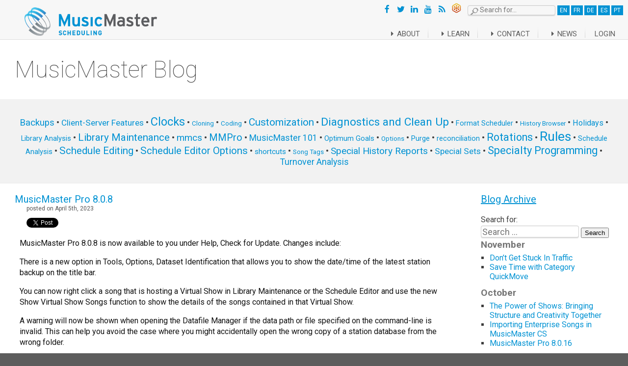

--- FILE ---
content_type: text/html; charset=UTF-8
request_url: https://musicmaster.com/index.php?p=8625&Blog
body_size: 32658
content:
			<!doctype html>

			<html itemscope itemtype="http://schema.org/Article">
			<head>


				<meta charset="utf-8">
				<meta content='width=device-width, initial-scale=1' name='viewport'>
				<meta name='server' content='Asgard'>
					<meta property="og:title" content="MusicMaster Pro 8.0.8">
					<meta property="og:site_name" content="MusicMaster Scheduling">
					<meta property="og:url" content="https://musicmaster.com/?p=8625">
					<meta property="og:type" content="article">
										<meta property="og:image" content="http://www.musicmaster.com/content/images/musicmaster-scheduling_square.jpg">
					<meta name="medium" content="blog">
					<meta itemprop="image" content="http://www.musicmaster.com/content/images/musicmaster-scheduling_square.jpg">
					<meta property="fb:app_id" content="181559461939575">
										<meta name="description" content="MusicMaster Pro 8.0.8 is now available to you under Help, Check for Update. Changes include:...">
					<meta itemprop="description" content="MusicMaster Pro 8.0.8 is now available to you under Help, Check for Update. Changes include:...">
					<meta property="og:description" content="MusicMaster Pro 8.0.8 is now available to you under Help, Check for Update. Changes include:...">
								<title>MusicMaster Scheduling - Blog</title>
				<link rel='stylesheet' href='https://code.jquery.com/ui/1.12.1/themes/base/jquery-ui.css' type='text/css'>
				<link rel="stylesheet" href="https://cdnjs.cloudflare.com/ajax/libs/font-awesome/6.0.0/css/all.min.css" integrity="sha512-9usAa10IRO0HhonpyAIVpjrylPvoDwiPUiKdWk5t3PyolY1cOd4DSE0Ga+ri4AuTroPR5aQvXU9xC6qOPnzFeg==" crossorigin="anonymous" referrerpolicy="no-referrer" />
				<link rel="stylesheet" href="/style/style.css?cache=06262022" type="text/css">
				<link rel="shortcut icon" href="/content/icons/musicmaster.ico" type="image/x-icon">
					<script type="text/javascript">
	var sc_project=2862586;
	var sc_invisible=1;
	var sc_security="87e696cd";
	var scJsHost = (("https:" == document.location.protocol) ?
	"https://secure." : "http://www.");
	document.write("<sc"+"ript type='text/javascript' src='" +
	scJsHost+
	"statcounter.com/counter/counter.js'></"+"script>");
	</script>

	<script type="text/javascript">
		var _gaq = _gaq || [];
		_gaq.push(['_setAccount', 'UA-26376957-1']); // Americas
		_gaq.push(['_trackPageview']);
		_gaq.push(['b._setAccount', 'UA-26497782-1']); // Europe
		_gaq.push(['b._trackPageview']);

		(function() {
			var ga = document.createElement('script'); ga.type = 'text/javascript'; ga.async = true;
			ga.src = ('https:' == document.location.protocol ? 'https://ssl' : 'http://www') + '.google-analytics.com/ga.js';
			var s = document.getElementsByTagName('script')[0]; s.parentNode.insertBefore(ga, s);
		})();
	</script>


<!-- Google Analytics -->
<script async src="https://www.googletagmanager.com/gtag/js?id=UA-26376957-1"></script>
<script>
  window.dataLayer = window.dataLayer || [];
  function gtag(){dataLayer.push(arguments);}
  gtag('js', new Date());

  gtag('config', 'UA-26376957-1');
</script>
<!-- End Google Analytics -->

<!---new tracker trial-->
<script type="text/javascript">
	window.heap=window.heap||[],heap.load=function(e,t){window.heap.appid=e,window.heap.config=t=t||{};var r=t.forceSSL||"https:"===document.location.protocol,a=document.createElement("script");a.type="text/javascript",a.async=!0,a.src=(r?"https:":"http:")+"//cdn.heapanalytics.com/js/heap-"+e+".js";var n=document.getElementsByTagName("script")[0];n.parentNode.insertBefore(a,n);for(var o=function(e){return function(){heap.push([e].concat(Array.prototype.slice.call(arguments,0)))}},p=["addEventProperties","addUserProperties","clearEventProperties","identify","removeEventProperty","setEventProperties","track","unsetEventProperty"],c=0;c<p.length;c++)heap[p[c]]=o(p[c])};
	heap.load("3740035135");
</script>

<script src="//assets.adobedtm.com/c876840ac68fc41c08a580a3fb1869c51ca83380/satelliteLib-b5f6ccd0225ac890a28b935e04f2666cdf6afd31.js"></script>

<!-- Facebook Pixel Code -->
<script>
	!function(f,b,e,v,n,t,s){if(f.fbq)return;n=f.fbq=function(){n.callMethod?
		n.callMethod.apply(n,arguments):n.queue.push(arguments)};if(!f._fbq)f._fbq=n;
		n.push=n;n.loaded=!0;n.version='2.0';n.queue=[];t=b.createElement(e);t.async=!0;
		t.src=v;s=b.getElementsByTagName(e)[0];s.parentNode.insertBefore(t,s)}(window,
		document,'script','https://connect.facebook.net/en_US/fbevents.js');

	fbq('init', '1747319518860847');
	fbq('track', "PageView");
	fbq('track', 'CompleteRegistration');
</script>
<noscript><img height="1" width="1" style="display:none"
			   src="https://www.facebook.com/tr?id=1747319518860847&ev=PageView&noscript=1"
	/></noscript>
<!-- End Facebook Pixel Code -->

				<script type="text/javascript" src="https://ajax.googleapis.com/ajax/libs/jquery/1.7.2/jquery.min.js"></script>
				<script src="https://ajax.googleapis.com/ajax/libs/jqueryui/1.12.1/jquery-ui.min.js"></script>
				<script type="text/javascript" src="/scripts/style.js?ver=06262022"></script>
				<link rel="stylesheet" href="/style/font-awesome/css/font-awesome.min.css">
				<link rel="canonical" href="https://musicmaster.com/index.php?p=8625&Blog=">
<link rel="alternate" hreflang="fr" href="https://musicmaster.com/index.php?p=8625&Blog=&lang=fr">
<link rel="alternate" hreflang="de" href="https://musicmaster.com/index.php?p=8625&Blog=&lang=de">
<link rel="alternate" hreflang="es" href="https://musicmaster.com/index.php?p=8625&Blog=&lang=es">
<link rel="alternate" hreflang="pt" href="https://musicmaster.com/index.php?p=8625&Blog=&lang=pt">
<link rel="alternate" hreflang="it" href="https://musicmaster.com/index.php?p=8625&Blog=&lang=it">
								
				<script type="text/javascript">
					var doc = document.documentElement;
					doc.setAttribute('data-useragent', navigator.userAgent);
				</script>
								<!--[if lt IE 9]>
<script src="http://html5shim.googlecode.com/svn/trunk/html5.js"></script>
<script src = "/scripts/html5shiv.js">
document.createElement("footer");
</script>
<script src = "/scripts/html5shiv-printshiv.js"></script>
<![endif]-->

<!-- Notification Bar-->
<link type="text/css" href="/scripts/foobar/jquery.foobar.2.1.css" rel="Stylesheet" media = "screen">

<script type="text/javascript" src="/scripts/foobar/jquery.foobar.2.1.min.js"></script>

<script type = "text/javascript">
$(document).ready(function(){

	var notification = true;
	if (notification) {
		  $(function(){
	
			var footbarSettings = {
	"events" : {
		
		setExpanded: function (o) {
		
		$('header').css("top","31px");
			
			//$('header').css("margin-top","31px");
			//$('header').css("margin-bottom","31px");
			//header position relative
		},
		collapsing: function (p) {
			$('header').css("top","0px");
		},
		expanding: function (q) {
			$('header').css("top","31px");
		},
		
	},
		
		 "width": {
	"left": "*",
	"center": "95%",
	"right": "*",
	"button": "80px"
  },
	"position" : {
	
		
		//"bar" : "fixed",
		  "button": "left",
	},
	"display" : {
		 "shadow": false,
		  //"adjustPageHeight": true,
		"theme": {
			"bar" : "x-white"
	},
		"type" : "expanded",
		"backgroundColor" : "#0092d3",
		
		
	
	},
	"message" : {
		"scroll": "enabled",
	"delay": 4500, // The delay between switching of messages if more than 1 is supplied
	"fadeDelay": 300, // The time it takes to transition to the next message
	"random": false, // Sets whether or not to randomly select messages to be displayed
	"navigation": true,
	},
	
		"messages": [
			
				"<b>COVID-19:</b> <a href = 'http://www.musicmaster.com/remote.php'>Guide to Accessing MusicMaster From Home</a>",
			"<b><a href = 'news.php'>Click Here</a></b> to read our latest newsletter!",
			"<b>Support Bulletin:</b>: <a href='https://musicmaster.com/index.php?p=8334'>ESET Internet Security and MusicMaster</a>",
			/*"<b>Take the Version 7 Feature Tour!<b><a href = '/version7.php'> Click Here</a></b>",*/
		],
	};

	$.ajax({
		url      : '/odin/get-website-announcements.php',
		method   : 'GET',
		dataType : 'json',
		success  : function(response) {
			footbarSettings.messages = response.messages;
			$foobar(footbarSettings);
		}
	});

	
  	});
	}
	
});
</script>
			</head>
			<body>
			
			<div id="page">
				<div id="mobile"></div>
				<div id="headerMain">
					<header>
						<div>
							<div id="options">
					
			<nav>
    <b><span class='fa fa-bars'></span> Navigation</b>    <div>
        <a href='/features.php'><span class='fa fa-plus-square' style = 'width:8px; padding-left:8px;'></span> About</a>
        <ul>
        <li>
        <a href="/features.php">Core Features        </a>
                </li>
            <li>
        <a href="/virtualtour.php">Virtual Tour        </a>
                </li>
            <li>
        <a href="/integration.php">System Integration<span class='fa fa-plus-square' style = 'float:right; width:8px; padding-left:8px;'></span>         </a>
        <ul>
        <li>
        <a href="/integration.php">All Integration        </a>
                </li>
            <li>
        <a href="/nexus.php">Nexus Enhanced Integration        </a>
                </li>
            <li>
        <a href="/live365.php">Connected Services<span class='fa fa-plus-square' style = 'float:right; width:8px; padding-left:8px;'></span>         </a>
        <ul>
        <li>
        <a href="/live365.php">Live365        </a>
                </li>
            <li>
        <a href="/ilm.php">I Like Music Store        </a>
                </li>
        </ul>
        </li>
        </ul>
        </li>
            <li>
        <a href="/comparison.php">Editions<span class='fa fa-plus-square' style = 'float:right; width:8px; padding-left:8px;'></span>         </a>
        <ul>
        <li>
        <a href="/features.php">Professional Edition (Pro)        </a>
                </li>
            <li>
        <a href="/cs.php">Client-Server Edition (CS)        </a>
                </li>
            <li>
        <a href="/comparison.php">Compare Editions        </a>
                </li>
        </ul>
        </li>
            <li>
        <a href="/specifications.php">Specifications<span class='fa fa-plus-square' style = 'float:right; width:8px; padding-left:8px;'></span>         </a>
        <ul>
        <li>
        <a href="/specifications.php?edition=pro">Professional Edition (Pro)        </a>
                </li>
            <li>
        <a href="/specifications.php?edition=cs">Client-Server Edition (CS)        </a>
                </li>
            <li>
        <a href="/comparison.php">Compare Editions        </a>
                </li>
        </ul>
        </li>
            <li>
        <a href="/vgallery.php">Video Gallery        </a>
                </li>
            <li>
        <a href="/testimonials.php">Meet Our Users<span class='fa fa-plus-square' style = 'float:right; width:8px; padding-left:8px;'></span>         </a>
        <ul>
        <li>
        <a href="/testimonials.php">Testimonials        </a>
                </li>
            <li>
        <a href="/featuredvideos.php">Raving Fan Videos        </a>
                </li>
            <li>
        <a href="/map.php">World Map        </a>
                </li>
            <li>
        <a href="/tuner.php">MusicMaster Station Tuner        </a>
                </li>
        </ul>
        </li>
            <li>
        <a href="/team.php">Meet Our Team        </a>
                </li>
        </ul>
        </div>
            <div class="current">
        <a href='/walkthroughs.php'><span class='fa fa-plus-square' style = 'width:8px; padding-left:8px;'></span> Learn</a>
        <ul>
        <li>
        <a href="/walkthroughs.php">Walkthroughs        </a>
                </li>
            <li>
        <a href="/webinars.php">Webinars        </a>
                </li>
            <li class="current">
        <a href="/index.php?Blog">Blog        </a>
                </li>
            <li>
        <a href="/version8.php">What's New?        </a>
                </li>
        </ul>
        </div>
            <div>
        <a href='/contact_sales_department.php'><span class='fa fa-plus-square' style = 'width:8px; padding-left:8px;'></span> Contact</a>
        <ul>
        <li>
        <a href="/contact_sales_department.php">Sales        </a>
                </li>
            <li>
        <a href="/support.php">Support        </a>
                </li>
            <li>
        <a href="/contact_international.php">Global Locations        </a>
                </li>
        </ul>
        </div>
            <div class="current">
        <a href='/news.php'><span class='fa fa-plus-square' style = 'width:8px; padding-left:8px;'></span> News</a>
        <ul>
        <li>
        <a href="/news.php">Newsletter        </a>
                </li>
            <li>
        <a href="/events.php">Events        </a>
                </li>
            <li class="current">
        <a href="/index.php?Blog">Blog        </a>
                </li>
        </ul>
        </div>
            <div>
        <a href='/account.php'>Login</a>
                </div>
        </nav>
								<div id="selections">
									<div id="languages">
										<a href='?lang=en'>EN</a><a href='?lang=fr'>FR</a><a href='?lang=de'>DE</a><a href='?lang=es'>ES</a><a href='?lang=pt'>PT</a>									</div>
									<div id="headerSearch">
										<form method="GET" action="/search.php">
											<input type="search" name="q" placeholder="Search for..." />
										</form>
									</div>

									<div id="social">
										<a href="https://www.facebook.com/MusicMasterScheduling" class="fa fa-facebook"></a>
										<a href="https://twitter.com/MMWin" class="fa fa-twitter"></a>
										<a href="http://www.linkedin.com/company/246558" class="fa fa-linkedin"></a>
										<a href="http://www.youtube.com/awaresoftware" class="fa fa-youtube"></a>
										<a href="/rss.php" class="fa fa-rss"></a>
										<a style = "float:right; margin-left:7px; cursor:pointer;" href = "/meet.php"><img style = "margin-top:-4px; padding-right:4px; width:25px; height:25px;" src = "/content/images/gtm_orange.png"></a>
									</div>
								</div>
		
							</div>
							<a href='/'><img src='/style/images/logo.png' height='80' alt='MusicMaster Scheduling' /></a>						</div>
					</header>

					
					<main>
						<div>
							<div id="upgradeYourBrowser" class="alert">
								Your viewing experience of the MusicMaster website, as well as the web as a whole, would be much improved if you <a href="http://www.browsehappy.com/" target="_blank">upgraded your browser</a>.							</div>
		
<script type='text/javascript'>
$(document).ready(function() {


    $('#tags .button').click(function() {
        $('.tag_cloud').toggle();
    });
});
</script>
<h1 style='margin-left:30px; color:#4d4d4d; font-weight:200;'>MusicMaster Blog</h1>
<div id='tags' style='padding:20px; background-color:#f2f2f2; border-bottom:2px #efefef solid;'>
    <a href='#' class='button small'>Show/Hide Tag Cloud</a>
    <div class='tag_cloud'>
        <a href="https://musicmaster.com/?tag=backups" class="tag-cloud-link tag-link-371 tag-link-position-1" style="font-size: 13.947368421053pt;" aria-label="Backups (11 items)">Backups</a> • <a href="https://musicmaster.com/?tag=client-server-features" class="tag-cloud-link tag-link-1181 tag-link-position-2" style="font-size: 12.894736842105pt;" aria-label="Client-Server Features (9 items)">Client-Server Features</a> • <a href="https://musicmaster.com/?tag=clocks" class="tag-cloud-link tag-link-519 tag-link-position-3" style="font-size: 17.631578947368pt;" aria-label="Clocks (22 items)">Clocks</a> • <a href="https://musicmaster.com/?tag=cloning" class="tag-cloud-link tag-link-1110 tag-link-position-4" style="font-size: 10pt;" aria-label="Cloning (5 items)">Cloning</a> • <a href="https://musicmaster.com/?tag=coding" class="tag-cloud-link tag-link-1103 tag-link-position-5" style="font-size: 10pt;" aria-label="Coding (5 items)">Coding</a> • <a href="https://musicmaster.com/?tag=customization" class="tag-cloud-link tag-link-258 tag-link-position-6" style="font-size: 15.526315789474pt;" aria-label="Customization (15 items)">Customization</a> • <a href="https://musicmaster.com/?tag=cleaning-up" class="tag-cloud-link tag-link-984 tag-link-position-7" style="font-size: 17.105263157895pt;" aria-label="Diagnostics and Clean Up (20 items)">Diagnostics and Clean Up</a> • <a href="https://musicmaster.com/?tag=format-scheduler" class="tag-cloud-link tag-link-110 tag-link-position-8" style="font-size: 10.921052631579pt;" aria-label="Format Scheduler (6 items)">Format Scheduler</a> • <a href="https://musicmaster.com/?tag=history-browser" class="tag-cloud-link tag-link-419 tag-link-position-9" style="font-size: 10pt;" aria-label="History Browser (5 items)">History Browser</a> • <a href="https://musicmaster.com/?tag=holidays" class="tag-cloud-link tag-link-108 tag-link-position-10" style="font-size: 12.236842105263pt;" aria-label="Holidays (8 items)">Holidays</a> • <a href="https://musicmaster.com/?tag=library-analysis" class="tag-cloud-link tag-link-512 tag-link-position-11" style="font-size: 10.921052631579pt;" aria-label="Library Analysis (6 items)">Library Analysis</a> • <a href="https://musicmaster.com/?tag=library-maintenance" class="tag-cloud-link tag-link-856 tag-link-position-12" style="font-size: 15.526315789474pt;" aria-label="Library Maintenance (15 items)">Library Maintenance</a> • <a href="https://musicmaster.com/?tag=mmcs" class="tag-cloud-link tag-link-1164 tag-link-position-13" style="font-size: 14.342105263158pt;" aria-label="mmcs (12 items)">mmcs</a> • <a href="https://musicmaster.com/?tag=mmpro" class="tag-cloud-link tag-link-1152 tag-link-position-14" style="font-size: 14.868421052632pt;" aria-label="MMPro (13 items)">MMPro</a> • <a href="https://musicmaster.com/?tag=switching-to-musicmaster" class="tag-cloud-link tag-link-1091 tag-link-position-15" style="font-size: 13.421052631579pt;" aria-label="MusicMaster 101 (10 items)">MusicMaster 101</a> • <a href="https://musicmaster.com/?tag=optimum-goal-scheduling" class="tag-cloud-link tag-link-99 tag-link-position-16" style="font-size: 10.921052631579pt;" aria-label="Optimum Goals (6 items)">Optimum Goals</a> • <a href="https://musicmaster.com/?tag=options" class="tag-cloud-link tag-link-609 tag-link-position-17" style="font-size: 10pt;" aria-label="Options (5 items)">Options</a> • <a href="https://musicmaster.com/?tag=purge" class="tag-cloud-link tag-link-284 tag-link-position-18" style="font-size: 10.921052631579pt;" aria-label="Purge (6 items)">Purge</a> • <a href="https://musicmaster.com/?tag=reconciliation" class="tag-cloud-link tag-link-606 tag-link-position-19" style="font-size: 10.921052631579pt;" aria-label="reconciliation (6 items)">reconciliation</a> • <a href="https://musicmaster.com/?tag=rotations" class="tag-cloud-link tag-link-129 tag-link-position-20" style="font-size: 16.315789473684pt;" aria-label="Rotations (17 items)">Rotations</a> • <a href="https://musicmaster.com/?tag=rules" class="tag-cloud-link tag-link-100 tag-link-position-21" style="font-size: 20pt;" aria-label="Rules (34 items)">Rules</a> • <a href="https://musicmaster.com/?tag=schedule-analysis" class="tag-cloud-link tag-link-1095 tag-link-position-22" style="font-size: 10.921052631579pt;" aria-label="Schedule Analysis (6 items)">Schedule Analysis</a> • <a href="https://musicmaster.com/?tag=schedule-editing" class="tag-cloud-link tag-link-384 tag-link-position-23" style="font-size: 15.263157894737pt;" aria-label="Schedule Editing (14 items)">Schedule Editing</a> • <a href="https://musicmaster.com/?tag=schedule-editor-options" class="tag-cloud-link tag-link-587 tag-link-position-24" style="font-size: 15.263157894737pt;" aria-label="Schedule Editor Options (14 items)">Schedule Editor Options</a> • <a href="https://musicmaster.com/?tag=shortcuts" class="tag-cloud-link tag-link-385 tag-link-position-25" style="font-size: 11.578947368421pt;" aria-label="shortcuts (7 items)">shortcuts</a> • <a href="https://musicmaster.com/?tag=song-tags" class="tag-cloud-link tag-link-44 tag-link-position-26" style="font-size: 10pt;" aria-label="Song Tags (5 items)">Song Tags</a> • <a href="https://musicmaster.com/?tag=special-history-reports" class="tag-cloud-link tag-link-245 tag-link-position-27" style="font-size: 14.342105263158pt;" aria-label="Special History Reports (12 items)">Special History Reports</a> • <a href="https://musicmaster.com/?tag=special-sets" class="tag-cloud-link tag-link-45 tag-link-position-28" style="font-size: 12.894736842105pt;" aria-label="Special Sets (9 items)">Special Sets</a> • <a href="https://musicmaster.com/?tag=specialty-programming" class="tag-cloud-link tag-link-929 tag-link-position-29" style="font-size: 16.315789473684pt;" aria-label="Specialty Programming (17 items)">Specialty Programming</a> • <a href="https://musicmaster.com/?tag=turnover-analysis" class="tag-cloud-link tag-link-515 tag-link-position-30" style="font-size: 13.421052631579pt;" aria-label="Turnover Analysis (10 items)">Turnover Analysis</a></div></div>        <div class="sideBar">
                        <h3>
                <a href='?Archive&Blog'>Blog Archive</a>
            </h3>

            <form role="search" method="get" class="search-form" action="https://musicmaster.com/">
				<label>
					<span class="screen-reader-text">Search for:</span>
					<input type="search" class="search-field" placeholder="Search &hellip;" value="" name="s" />
				</label>
				<input type="submit" class="search-submit" value="Search" />
			<input type='hidden' name='lang' value='en' /></form>            <b>November</b>
            <ul id="202511">
                                <li>
                    <a href="?p=11941&Blog">Don’t Get Stuck In Traffic</a>
                </li>
                                <li>
                    <a href="?p=11887&Blog">Save Time with Category QuickMove</a>
                </li>
                            </ul>
                        <b>October</b>
            <ul id="202510">
                                <li>
                    <a href="?p=11851&Blog">The Power of Shows: Bringing Structure and Creativity Together</a>
                </li>
                                <li>
                    <a href="?p=11825&Blog">Importing Enterprise Songs in MusicMaster CS</a>
                </li>
                                <li>
                    <a href="?p=11822&Blog">MusicMaster Pro 8.0.16</a>
                </li>
                            </ul>
                        <b>September</b>
            <ul id="20259">
                                <li>
                    <a href="?p=11784&Blog">Sharing Logs Across Your Network</a>
                </li>
                                <li>
                    <a href="?p=11722&Blog">Gold Recycling</a>
                </li>
                                <li>
                    <a href="?p=11696&Blog">AutoMove and AutoPlatoon in MusicMaster CS and Web Client</a>
                </li>
                            </ul>
                        <b>July</b>
            <ul id="20257">
                                <li>
                    <a href="?p=11689&Blog">All Together Now (Scheduling Multiple Stations at One Time)</a>
                </li>
                            </ul>
                        <b>June</b>
            <ul id="20256">
                                <li>
                    <a href="?p=11667&Blog">Importing/Exporting clocks within MusicMaster CS/Web Client</a>
                </li>
                                <li>
                    <a href="?p=11633&Blog">Done with Dupes: &#8216;Multiple Categories&#8217; in CS</a>
                </li>
                            </ul>
                        <p><b><a href='?Archive&Blog'>View more...</a></b></p>
                    </div>
        
        <div class="entry side">
            <h2 class="entryHeader">
                <a href="?p=8625">MusicMaster Pro 8.0.8</a>
                <em>posted on April 5th, 2023</em>                <div>
                    <script type="text/javascript">
                    (function() {
                        var po = document.createElement('script');
                        po.type = 'text/javascript';
                        po.async = true;
                        po.src = 'https://apis.google.com/js/plusone.js';
                        var s = document.getElementsByTagName('script')[0];
                        s.parentNode.insertBefore(po, s);
                    })();
                    </script>

                    <script type="text/javascript" src="//platform.twitter.com/widgets.js"></script>
                    <a href="https://twitter.com/share" class="twitter-share-button" data-url="https://musicmaster.com/?p=8625"
                        data-text="MusicMaster Pro 8.0.8" data-count="none" data-via="MMWin">Tweet</a>

                    <script src="https://platform.linkedin.com/in.js" type="text/javascript"></script>
                    <script type="IN/Share" data-url="https://musicmaster.com/?p=8625"></script>
                </div>
                            </h2>

            <div class="entryContent">
                
<p>MusicMaster Pro 8.0.8 is now available to you under Help, Check for Update. Changes include:</p>



<p>There is a new option in Tools, Options, Dataset Identification that allows you to show the date/time of the latest station backup on the title bar.</p>



<p>You can now right click a song that is hosting a Virtual Show in Library Maintenance or the Schedule Editor and use the new Show Virtual Show Songs function to show the details of the songs contained in that Virtual Show.</p>



<p>A warning will now be shown when opening the Datafile Manager if the data path or file specified on the command-line is invalid. This can help you avoid the case where you might accidentally open the wrong copy of a station database from the wrong folder.</p>



<p>The Format Clock Editor Element Properties dialog now allows you to edit the User1 and User2 text fields that are available in the Schedule History Element Properties. These fields work just like the Transition field in the Clock Editor and Schedule Editor.</p>



<p>There are also several adjustments designed to improve performance and responsiveness.</p>



<p>You can find the full list of changes under Help, Release notes. Contact your MusicMaster Scheduling Consultant with any questions.</p>
            </div>

            <div class="tags" style="padding-left:40px;">
                Tags: <a href="https://musicmaster.com/?tag=mmpro" rel="tag">MMPro</a>            </div>

            <div class="comments">
                
<div id="disqus_thread"></div>
            </div>

                    </div>

        
<div class="entriesFooter">
	<a class=' button small' href='?Archive&Blog'>Archive</a>

                </div>

    
<script>
function hideThis() {
    $('#moreinfo').hide();
    $('#displaylist').show();
    //  $(window).scrollTop(0).offset.top - 130;

}



function open(id) {


    $.ajax({
        type: "POST",
        url: "includes/data_features.php",

        cache: false,
        data: {
            id: id
        },
        error: function fail() {
            console.log("Fail");
        },
        success: function result(info) {

            //$('#displaylist').hide();
            $('.iziModal-content').html(info);
            //	$('#moreinfo').html(info);
            //event.preventDefault();
            $('#modal').iziModal('open');
            $('.iziModal-wrap').scrollTop(0);
            console.log("scrolltoptop");

            $('#modal').iziModal('setZindex', 99999);
            $('#modal').iziModal('open', {
                zindex: 99999
            });


            $('.fade').slick({
                dots: true,
                infinite: true,
                speed: 500,
                fade: true,
                cssEase: 'linear',
                zindex: 99999,
            });
            console.log("Success");
        }
    });
};






$('#modal').iziModal({
    title: '&nbsp;',
    headerColor: '#0092d3',
    width: 1000,
    transitionIn: 'fadeIn',
    transitionOut: 'fadeOut',

});
</script>

<script type="text/javascript" src="scripts/slick/slick.min.js"></script>



					</div>
				</main>
			</div>
			<div id = "footer" style = "display:block;">
				<div>
					<div>
						<ul>
						<li><a href='/features.php'>About</a><ul><li><a href='/features.php'>Core Features</a></li>
<li><a href='/virtualtour.php'>Virtual Tour</a></li>
<li><a href='/specifications.php'>Specifications</a><ul></ul>
</li>
<li><a href='/vgallery.php'>Video Gallery</a></li>
</ul>
</li>
<li><a href='/walkthroughs.php'>Learn</a><ul><li><a href='/walkthroughs.php'>Walkthroughs</a></li>
<li><a href='/webinars.php'>Webinars</a></li>
</ul>
</li>
<li><a href='/news.php'>News</a><ul><li><a href='/news.php'>Newsletter</a></li>
<li><a href='/events.php'>Events</a></li>
</ul>
</li>
<li><a href='/account.php'>Login</a></li>
						</ul>
					</div>
					<div>
						<h3>Follow</h3>
						<ul>
							<li>
								<a href="https://www.facebook.com/MusicMasterScheduling" class="facebook"><span></span> Facebook</a>
							</li>
							<li>
								<a href="https://twitter.com/MMWin" class="twitter"><span></span> Twitter</a>
							</li>
							<li>
								<a href="http://www.linkedin.com/company/246558" class="linkedin"><span></span> LinkedIn</a>
							</li>
							<li>
								<a href="http://www.youtube.com/awaresoftware" class="youtube"><span></span> YouTube</a>
							</li>
							<li>
								<a href="/rss.php" class="rss"><span></span> RSS</a>
							</li>
							<li>
								<a href="/news.php" class="newsletter"><span></span> Newsletter</a>
							</li>
						</ul>
					</div>
					<div>
						<h3>Contact</h3>

						<h4>United States</h4>
						<p>
							<strong>MusicMaster, Inc.</strong><br>
							<i>Remittance/Correspondence:</i><br>
							PO Box 1167<br>
							Frisco, TX 75034<br>
							<br>
							<i>Physical address for deliveries/signature:</i><br>
							8700 Stonebrook Pkwy, #1167<br>
							Frisco, TX 75034
						</p>
						<p>
							<a href='mailto:sales@musicmaster.com'>sales@musicmaster.com</a><br>
									<a href='mailto:support@musicmaster.com'>support@musicmaster.com</a>
						</p>
						<p><a href = 'tel:14697170100'>Office: 1-469-717-0100</a>
							<br>Fax: 1-469-717-0200<br>
							<a href = 'tel:14695927770'>Sales Hotline: 1-469-592-7770</a><br>
							<a href = 'tel:12628254000'>Support Hotline: 1-262-825-4000</a><br>
							
							
						</p>
						<br>

						<h4>International</h4>

						<p>
							<strong>Canada</strong>
							<br/>
							Sinclair Media<br>
							<a href='mailto:malcolm@musicmaster.com'>malcolm@musicmaster.com</a>
						<br/>
							<a href='tel:19056651220'>1-905-665-1220</a>
						</p>
							<p>
							<strong>Europe/Asia</strong><br />
								ON AIR<br>
							Wilhelm-Kabus-Straße 70<br>
							Haus 34<br>
							D-10829 Berlin<br>
							Deutschland
						</p>

						<p>
							<a href='mailto:office@onair.de'>office@onair.de</a>
						</p>
						<p>
							<a href='tel:49308595590'>+49 (30) 859559-0</a>
						</p>
					</div>
					<div id="footerContact">
						<div>
							<a href='contact_sales_department.php' class='button large'>Contact Sales</a>
							<a href='support.php' class='button large'>Support</a>
						</div>
						<span>
							<a href="/sitemap.php">Site Map</a> | <a href="/privacy.php">Privacy Policy</a>
						</span>
						<span>
							<a href="/copyright.php">Copyright &copy; 2026, MusicMaster, Inc.</a>
						</span>
					</div>
				</div>
			</div>
			</div>
				<script type="text/javascript">_satellite.pageBottom();</script>
				</body>
		</html>
	

--- FILE ---
content_type: text/css
request_url: https://musicmaster.com/style/style.css?cache=06262022
body_size: 169129
content:
@import url(https://fonts.googleapis.com/css?family=Roboto:300,400,100,700);@import url("https://fonts.googleapis.com/css?family=Quicksand");#mobile{display:none}@media only screen and (max-width:800px){#mobile{display:block}}#features .tabs>li:not(.tabsControl)>div:first-child,#features ul.tabsControl,#features>p,#featuresTEMPNEW ul.tabsControl,#featuresTEMPNEW>p,#specifications p,#specifications table,.pageMargin{margin-left:80px;margin-right:80px}@media only screen and (max-width:800px){#features .tabs>li:not(.tabsControl)>div:first-child,#features ul.tabsControl,#features>p,#featuresTEMPNEW ul.tabsControl,#featuresTEMPNEW>p,#specifications p,#specifications table,.pageMargin{margin-left:40px;margin-right:40px}}body{background-color:#5d5d5d;color:#3d3d3d;font-family:Roboto,Arial,sans-serif;font-size:18px;margin:0}a:link,a:visited{color:#0092d3;text-decoration:none}a:hover{color:#3d3d3d}a img{border:0}h1,h2,h3,h4,h5,h6{font-family:Roboto,Arial,sans-serif;font-weight:400}h1{font-size:48px}h2{font-size:36px}h3{font-size:20px}h4{font-size:18px}p{line-height:22px}code{font-family:Consolas,monospace;font-weight:700}input[type=button],input[type=password],input[type=search],input[type=text]{background-color:#fff;border:1px solid #ccc;border-radius:4px;box-shadow:0 2px 0 rgba(0,0,0,.1),0 -1px 0 rgba(0,0,0,.03);color:#555;font-family:Roboto,Arial,sans-serif;font-size:18px;height:24px;margin:3px 0;padding:2px 0 2px 2px}input[type=button]:focus,input[type=password]:focus,input[type=search]:focus,input[type=text]:focus{border-bottom-color:#0092d3;box-shadow:0 2px 0 rgba(0,146,211,.75),0 -1px 0 rgba(0,0,0,.03);outline:none}input[type=button]:disabled,input[type=password]:disabled,input[type=search]:disabled,input[type=text]:disabled{background-color:#ccc;color:#777}select{background-color:#fff;border:1px solid #ccc;border-radius:4px;border-radius:4px 0 0 4px;box-shadow:0 2px 0 rgba(0,0,0,.1),0 -1px 0 rgba(0,0,0,.03);color:#555;font-family:Roboto,Arial,sans-serif;font-size:18px;height:30px;margin:3px 0;padding:2px 0 2px 2px}select:focus{border-bottom-color:#0092d3;box-shadow:0 2px 0 rgba(0,146,211,.75),0 -1px 0 rgba(0,0,0,.03);outline:none}select:disabled{background-color:#ccc;color:#777}textarea{background-color:#fff;border:1px solid #ccc;border-radius:4px;box-shadow:0 2px 0 rgba(0,0,0,.1),0 -1px 0 rgba(0,0,0,.03);color:#555;font-family:Roboto,Arial,sans-serif;font-size:18px;margin:3px 0;padding:2px 0 2px 2px}textarea:focus{border-bottom-color:#0092d3;box-shadow:0 2px 0 rgba(0,146,211,.75),0 -1px 0 rgba(0,0,0,.03);outline:none}textarea:disabled{background-color:#ccc;color:#777}pre{background:#f9f9f9;border:solid rgba(180,0,0,.75);border-top-left-radius:18px;border-width:3px 0 0 3px;box-shadow:inset 0 0 18px #ccc;font-family:Consolas,monospace;font-size:16px;min-width:20px;overflow:auto;padding:8px;position:relative;z-index:2000}abbr{border-bottom:1px dotted #777;cursor:help}ul{list-style-type:square}label{cursor:pointer}::-moz-selection{background:#0092d3;color:#fff;text-shadow:none}::selection{background:#0092d3;color:#fff;text-shadow:none}#upgradeYourBrowser{display:none;margin:12px auto 0}html[data-useragent*="Chrome/1."] #upgradeYourBrowser,html[data-useragent*="Chrome/2."] #upgradeYourBrowser,html[data-useragent*="Chrome/3."] #upgradeYourBrowser,html[data-useragent*="Firefox/1."] #upgradeYourBrowser,html[data-useragent*="Firefox/2"] #upgradeYourBrowser,html[data-useragent*="Firefox/3"] #upgradeYourBrowser,html[data-useragent*="MSIE 5.0"] #upgradeYourBrowser,html[data-useragent*="MSIE 6.0"] #upgradeYourBrowser,html[data-useragent*="MSIE 7.0"] #upgradeYourBrowser,html[data-useragent*="MSIE 8.0"] #upgradeYourBrowser,html[data-useragent*="MSIE 9.0"] #upgradeYourBrowser{display:block}.button,.sideBar #searchsubmit,a.button,header>div #options #selections #languages a{background:#0092d3;color:#fff;cursor:pointer;display:inline-block}.button:hover,.sideBar #searchsubmit:hover,a.button:hover,header>div #options #selections #languages a:hover{background:#ccc;color:#3d3d3d}.button:active,.sideBar #searchsubmit:active,a.button:active,header>div #options #selections #languages a:active{background:#3ac2ff;color:#fff;text-shadow:1px 0 0 #fff}.button.no,.sideBar .no#searchsubmit,a.button.no,header>div #options #selections #languages a.no{background:#977}.button.no:active,.sideBar .no#searchsubmit:active,a.button.no:active,header>div #options #selections #languages a.no:active{background:#c00}.button.tiny,.sideBar #searchsubmit,.sideBar header>div #options #selections #languages a#searchsubmit,a.button.tiny,header>div #options #selections #languages .sideBar a#searchsubmit,header>div #options #selections #languages a.tiny{font-size:12px;margin:4px;padding:3px 8px}.button.small,.sideBar .small#searchsubmit,a.button.small,header>div #options #selections #languages a.small{font-size:18px;margin:4px;padding:8px 18px}.button.medium,.sideBar .medium#searchsubmit,a.button.medium,header>div #options #selections #languages a.medium{font-size:24px;margin:4px;padding:18px 24px}.button.large,.sideBar .large#searchsubmit,a.button.large,header>div #options #selections #languages a.large{font-size:36px;margin:4px;padding:18px 36px}.alert,.success{background-position:9px 8px;background-repeat:no-repeat;border:1px solid;box-shadow:0 0 5px #ccc;color:#fff;font-weight:700;margin-bottom:14px;margin-top:7px;padding:8px 16px 8px 42px;width:400px}.alert a,.success a{color:#fff;text-decoration:underline}.alert.center,.success.center{border-radius:4px;font-size:13pt;font-weight:400;margin-left:auto;margin-right:auto;padding-left:50px;width:400px}.alert p,.success p{line-height:16px}.alert:first-child,.success:first-child{margin-top:0}.alert:last-child,.success:last-child{margin-bottom:0}.alert{background-color:#0092d3;background-image:url(images/alert_small_white.png);border-color:#fff}.success{background-color:#459e5b;background-image:url(images/check_small_white.png);border-color:#93d0a2}.finePrint{font-size:10px;margin:8px}#mainMessage{margin:auto;max-width:500px;text-align:center}.grayBox{background:#e8e8e8;padding:12px}.grayBox.light{background:#f2f2f2}.grayStrokeBox{background:#eee;padding:2px}.grayStrokeBox fieldset{background:#fff;border:1px solid #ccc;margin:3px;padding:5px}ul.tabsControl{color:#fff;display:flex;flex-direction:row;flex-wrap:nowrap;justify-content:space-between;list-style-type:none;margin:0 0 24px;overflow:hidden;padding:0}@media only screen and (max-width:800px){ul.tabsControl.column{flex-direction:column}ul.tabsControl.column li{font-size:16px}}ul.tabsControl.columnFull{flex-direction:column}ul.tabsControl.columnFull li{margin:0 0 1px}@media only screen and (max-width:800px){ul.tabsControl.accordion{display:none}}ul.tabsControl li{background-color:#9d9d9d;cursor:pointer;flex-grow:1;font-size:17px;margin-right:1px;padding:14px 0;text-align:center}@media only screen and (max-width:800px){ul.tabsControl li{font-size:12px;margin-bottom:1px;margin-right:0}}ul.tabsControl li:hover{background-color:#ccc;color:#3d3d3d}ul.tabsControl li:active{background-color:#efefef;color:#3d3d3d}ul.tabsControl li.open{background-color:#0092d3}ul.tabsControl li.open:hover{color:#fff}ul.tabsControl li:last-child{margin-right:0}li.tabsControl{background-color:#9d9d9d;color:#fff;cursor:pointer;display:none;font-size:16px;margin-bottom:1px;padding:8px 0;text-align:center}li.tabsControl:hover{background-color:#ccc;color:#3d3d3d}li.tabsControl:active{background-color:#efefef;color:#3d3d3d}li.tabsControl.open{background-color:#0092d3}li.tabsControl.open:hover{color:#fff}@media only screen and (max-width:800px){li.tabsControl{display:list-item}}.tabs{list-style-type:none;margin:0;padding:0}.tabs .tabs{margin-top:25px}@media only screen and (max-width:800px){.collapsible td:first-child{display:none}.collapsible td[colspan="2"]{display:table-cell}.collapsible td[data-label]:before{color:#9d9d9d;content:attr(data-label);display:block;font-size:85%;font-weight:700;text-align:left;text-transform:uppercase}}.inputForm input[type=password],.inputForm input[type=text]{width:200px}@media only screen and (max-width:800px){.inputForm input[type=password],.inputForm input[type=text]{width:100%}}.inputForm select{width:202px}@media only screen and (max-width:800px){.inputForm select{width:100%}}.inputForm textarea{height:120px;width:240px}@media only screen and (max-width:800px){.inputForm textarea{width:100%}}.inputForm table{margin:auto}@media only screen and (max-width:800px){.inputForm table{max-width:400px}}.inputForm table td:first-child{padding-top:9px;text-align:right;vertical-align:top}.inputForm table td+td{max-width:230px}@media only screen and (max-width:800px){.inputForm table td+td{max-width:400px}}.inputForm table td+td i{font-size:12px;font-style:normal}.inputForm b{display:inline-block;padding-right:6px}.inputForm b i{font-size:90%;font-weight:400}.inputForm .big{font-size:130%}.inputForm .big input[type=password],.inputForm .big input[type=text]{font-size:120%;height:28px}.inputForm em{display:block;font-size:11px;font-style:normal;margin-top:3px;overflow:hidden}.inputForm span{color:#0092d3;display:none;font-size:12px;margin:6px 0 0 12px;overflow:hidden;position:absolute;text-overflow:ellipsis}@media only screen and (max-width:800px){.inputForm span{margin-left:0;position:relative}}.inputForm span.error{clear:both;display:block;margin:0;padding-bottom:12px;position:static}.inputForm span.error a{text-decoration:underline}.inputForm var{font-style:normal}.inputForm fieldset span{background:#eee;border-radius:4px;margin:0 0 0 12px;padding:5px}@media only screen and (max-width:800px){.inputForm fieldset span{margin-left:0;position:relative}}.inputForm .note{font-size:12px}.inputForm .submit{padding-top:12px;text-align:center!important}.inputForm .submit #error{display:block;position:relative}.inputForm .submit p{display:none}.inputForm .spacer td{padding-top:18px}.inputForm #area{width:auto}.inputForm .formHeader h1,.inputForm .formHeader h2{border-bottom:1px solid #ccc;padding-bottom:6px}.inputForm .formHeader h1:first-child{margin-top:0}.inputForm .formHeader h1 a{display:inline-block;font-size:60%;font-weight:700;margin-left:8px}.modal{margin-top:48px!important;max-width:900px!important;z-index:300!important}@media only screen and (max-width:800px){.modal{padding:8px 16px!important;width:99%!important}}.blocker{z-index:250!important}.headBanner{background-color:#0092d3;background-image:url(/content/images/record.jpg);background-position:50%;background-size:cover;height:290px;margin:auto;max-width:1366px;overflow:hidden;position:relative}@media only screen and (max-width:800px){.headBanner{height:180px}}.headBanner span{background:rgba(0,0,0,.67);bottom:12px;color:#efefef;display:block;font-size:22px;font-weight:300;left:80px;margin:0;padding:12px;position:absolute;text-transform:none}@media only screen and (max-width:800px){.headBanner span{font-size:18px;left:40px}}.headBanner span h1{color:#fff;display:block;font-size:50px;font-style:normal;font-weight:500;margin:0;padding:0;text-align:left;text-transform:uppercase;width:100%}@media only screen and (max-width:800px){.headBanner span h1{font-size:36px}}.footBanner{background-color:#0092d3;color:#fff;text-align:center}.footBanner h1{font-size:20px;font-weight:700;margin:0;padding:24px 12px}.footBanner:after{background-color:#9d9d9d;background-image:url(/content/images/record.jpg);background-position:50%;background-size:cover;content:"";display:block;height:160px;margin-top:24px}.footBanner .button,.footBanner .sideBar #searchsubmit,.footBanner header>div #options #selections #languages a,.sideBar .footBanner #searchsubmit,header>div #options #selections #languages .footBanner a{border:1px solid #fff}#headerMain{background-color:#fff;position:relative;z-index:10}header{background-color:#f7f7f7;border-bottom:1px solid #ddd;height:80px;min-width:700px;position:fixed;top:0;width:100%;z-index:105}@media only screen and (max-width:800px){header{border-bottom:none;height:auto;margin:0 0 12px;min-width:0;padding:4px 4px 0;position:relative;top:auto;width:auto}}header>div{display:inline-block;min-width:800px;padding-top:8px;width:100%}@media only screen and (max-width:800px){header>div{display:flex;flex-direction:column;min-width:0;overflow:hidden;padding-top:0;width:auto}}header>div>a{padding-bottom:12px;padding-left:50px;position:absolute;top:14px}@media only screen and (max-width:800px){header>div>a{order:1;padding-left:0;position:relative;top:auto;z-index:970}}header>div>a img{height:auto;width:270px}@media only screen and (max-width:800px){header>div>a img{height:auto;max-width:100%}}header>div #options{float:right;height:80px;padding-right:8px}@media only screen and (max-width:800px){header>div #options{display:flex;flex-direction:column;float:none;height:auto;order:2;padding-right:0}}header>div #options #selections{min-width:500px;position:absolute;right:10px}@media only screen and (max-width:800px){header>div #options #selections{min-width:0;order:1;position:relative;right:auto}}header>div #options #selections #languages{float:right;font-size:12px;margin-top:3px;position:relative;z-index:1002}@media only screen and (max-width:800px){header>div #options #selections #languages{float:none;margin-top:-28px;position:absolute;right:0;z-index:1000}}header>div #options #selections #languages a{display:block;float:left;margin-left:3px;padding:3px 5px}@media only screen and (max-width:800px){header>div #options #selections #languages a{display:inline-block;float:none;margin-bottom:4px;margin-left:3px;text-align:center}}header>div #options #selections #languages a:first-child{margin-left:0}header>div #options #selections #headerSearch{float:right;margin:0 4px;position:relative;z-index:960}header>div #options #selections #headerSearch form{text-align:center}header>div #options #selections #headerSearch input[type=submit]{background:#0092d3;border:none;border-radius:0;color:#fff;cursor:pointer;display:none;height:30px;margin-left:2px;padding:3px 5px;vertical-align:top}@media only screen and (max-width:800px){header>div #options #selections #headerSearch input[type=submit]{display:initial}}header>div #options #selections #headerSearch input[type=search]{background:url(images/icon_search_mini.png) no-repeat 1px 4px;font-size:14px;height:20px;margin:0;padding:1px 0 3px 24px}@media only screen and (max-width:800px){header>div #options #selections #headerSearch input[type=search]{font-size:24px;height:30px}header>div #options #selections #headerSearch{display:flex;float:none;justify-content:center;margin:10px 0}}header>div #options #selections #social{float:right;height:20px;margin-bottom:8px;margin-right:10px;position:relative;z-index:980}@media only screen and (max-width:800px){header>div #options #selections #social{display:none}}header>div #options #selections #social a{border-radius:2px;color:#0092d3;display:inline-block;font-size:13pt;height:21px;margin-left:3px;text-align:center;width:21px}header>div #options nav{display:none;float:right;font-size:15px;padding-top:46px;position:relative;z-index:950}@media only screen and (max-width:800px){header>div #options nav{background:#0092d3;color:#fff;float:none;font-size:24px;font-weight:400;order:2;overflow:hidden;padding-top:0;text-align:left;z-index:auto}}header>div #options nav>b{display:none}@media only screen and (max-width:800px){header>div #options nav>b{cursor:pointer;display:block;font-weight:400;padding:8px 48px}}header>div #options nav div{background:url(images/splitter.png) 100% 0 no-repeat;float:left;height:23px}header>div #options nav div:last-child{background:transparent}@media only screen and (max-width:800px){header>div #options nav div{background:transparent;display:none;float:none;height:auto}}header>div #options nav div>a{color:#5d5d5d;display:block;height:23px;padding:6px 18px 0;text-transform:uppercase}@media only screen and (max-width:800px){header>div #options nav div>a{background:#0092d3;color:#fff;height:auto;padding:6px 48px;text-transform:none}}header>div #options nav div>a:link,header>div #options nav div>a:visited{text-decoration:none}header>div #options nav div>a:hover{color:#0092d3}@media only screen and (max-width:800px){header>div #options nav div>a:hover{color:#fff}}header>div #options nav div:hover>a{color:#0092d3}@media only screen and (max-width:800px){header>div #options nav div:hover>a{color:#fff}}header>div #options nav div.current:hover>a{color:#0092d3}@media only screen and (max-width:800px){header>div #options nav div.current:hover>a{color:#fff}}header>div #options nav div>ul{background:#efefef;box-shadow:0 6px 6px -6px #3d3d3d;color:#3d3d3d;font-size:15px;font-weight:400;margin:-3px 0 0 -3px;padding:0;position:absolute;white-space:nowrap;z-index:1001}@media only screen and (max-width:800px){header>div #options nav div>ul{box-shadow:none;position:relative}}header>div #options nav div ul{display:none;list-style-type:none;padding-left:0}@media only screen and (max-width:800px){header>div #options nav div ul{display:none;margin:0;padding:0}header>div #options nav div ul li{background:#efefef;color:#5d5d5d;font-size:22px}header>div #options nav div ul li a{border-bottom:1px solid #5d5d5d}}header>div #options nav div ul li ul{background:#e4e4e4;position:absolute}@media only screen and (max-width:800px){header>div #options nav div ul li ul{display:block;position:relative}header>div #options nav div ul li ul li a{background:#efefef!important;color:#5d5d5d!important}}header>div #options nav div ul li a{background-color:transparent;border-bottom:1px solid #e9e9e9;color:#3d3d3d;display:block;margin:0;padding:8px 15px}@media only screen and (max-width:800px){header>div #options nav div ul li a{color:#5d5d5d;margin:0;padding:8px 48px;text-shadow:none}}header>div #options nav div ul li a:hover{background-color:#e9e9e9;color:#0092d3;margin:0;position:relative}@media only screen and (max-width:800px){header>div #options nav div ul li a:hover{background-color:#efefef;color:#5d5d5d;margin:0;padding:8px 48px;text-shadow:none!important}header>div #options nav div ul li.current{background:#ccc}}header>div #options nav div ul li.current a{text-shadow:1px 0 0 #fff}@media only screen and (max-width:800px){header>div #options nav div ul li.current a{text-shadow:none}header>div #options nav div ul li.current a:hover{background:#ccc}}main{background:#fff;display:block;overflow:hidden;position:relative;z-index:50}@media only screen and (max-width:800px){main{padding:0 4px 24px}}main>div{margin:auto;max-width:1700px}@media only screen and (max-width:800px){main>div{margin-top:24px;padding:0}}#footer{background-color:#3d3d3d;bottom:0;color:#fff;font-size:16px;padding:20px;position:relative;z-index:0}@media only screen and (max-width:800px){#footer{margin-top:12px;position:relative}}#footer a,#footer a:hover,#footer a:link,#footer a:visited{color:#fff;font-size:10pt}#footer>div{display:flex;flex-direction:row;flex-wrap:nowrap;font-size:12pt;margin:auto;max-width:1000px;overflow:hidden;padding:0 12px 12px}#footer>div>div{flex-grow:1}@media only screen and (max-width:800px){#footer>div>div:first-child{display:none}}#footer>div>div:first-child ul{list-style-type:none;padding-left:0;text-transform:none}#footer>div>div:first-child>ul{margin-bottom:8px}#footer>div>div:first-child>ul>li{text-transform:uppercase}#footer>div>div:first-child>ul>li>a{display:block;margin-bottom:8px}#footer>div>div:first-child>ul>li>ul{font-size:80%;margin-bottom:8px}#footer>div>div:nth-child(2){font-size:13px}#footer>div>div:nth-child(2) ul{list-style:none;padding:0}#footer>div>div:nth-child(2) ul li{margin-bottom:18px}#footer>div>div:nth-child(2) ul li a span{background-image:url(images/socialicons28_footer.png);display:inline-block;height:28px;margin:3px;vertical-align:middle;width:28px}#footer>div>div:nth-child(2) ul li a.facebook span{background-position:0 top}#footer>div>div:nth-child(2) ul li a.twitter span{background-position:-28px top}#footer>div>div:nth-child(2) ul li a.linkedin span{background-position:-56px top}#footer>div>div:nth-child(2) ul li a.youtube span{background-position:-84px top}#footer>div>div:nth-child(2) ul li a.rss span{background-position:-112px top}#footer>div>div:nth-child(2) ul li a.newsletter span{background-position:-140px top}@media only screen and (max-width:800px){#footer>div>div:nth-child(2){margin-left:24px}}#footer>div>div:nth-child(3) p{margin:10px 0}#footer>div>div:nth-child(3) a{color:#fff}#footer>div>div:nth-child(3) a:hover{color:#0092d3}#footer>div p{font-size:10pt;line-height:16px;min-width:0;text-align:left}#footer>div h3{font-size:12pt;text-transform:uppercase}#footer>div h4{font-size:10pt;margin:12px 0;text-transform:uppercase}#footer #footerContact{flex-basis:33%}@media only screen and (max-width:800px){#footer #footerContact{display:none}}#footer #footerContact .sideBar a#searchsubmit,#footer #footerContact a.button,#footer #footerContact header>div #options #selections #languages a,.sideBar #footer #footerContact a#searchsubmit,header>div #options #selections #languages #footer #footerContact a{font-size:24px;width:100%}#footer #footerContact span{clear:both;display:block}#homepage #carousel{width:100%}@media only screen and (max-width:800px){#homepage #carousel{display:none}}#homepage #carousel div center span{position:absolute;top:72%;z-index:10000}@media only screen and (max-width:800px){#homepage #carousel div center span{top:67%}}#homepage #carousel div center span a{background-color:#0092d3;border:1px solid hsla(0,0%,100%,.8);border-radius:3px;box-shadow:1px 1px 20px -2px rgba(0,0,0,.75);color:#fff;cursor:pointer;font-size:16pt;padding:7px 40px;width:auto}#homepage #carousel div center span a:hover{background-color:dimgray;box-shadow:1px 1px 30px -2px rgba(0,0,0,.9);cursor:pointer}@media only screen and (max-width:800px){#homepage #carousel div center span a{font-size:9pt;padding:6px 8px}}#homepage #carousel #next,#homepage #carousel #prev{color:#0092d3;cursor:pointer;font-weight:700;text-align:center;width:100%}#homepage #carousel #next:hover,#homepage #carousel #prev:hover{color:gray}#homepage #carousel #custom-caption{color:#ccc;font-style:italic}#homepage #carousel .cycle-pager{bottom:10px;color:dimgray;cursor:pointer;display:inline-block;font-family:Arial,sans-serif;font-size:50px;height:16px;position:absolute;text-align:center;width:100%;z-index:500}#homepage #carousel .cycle-pager span.cycle-pager-active{color:#0092d3}#homepage #carousel div{margin:auto;position:relative;width:100%}#homepage #carousel div div{color:#fff;left:60%;margin:0 auto;top:300px;width:250px}@media only screen and (max-width:800px){#homepage #carousel div div{left:auto;right:auto;width:100%}}#homepage #carousel div div b,#homepage #carousel div div i{clear:both;display:block;float:left;font-weight:700;padding:6px;text-shadow:1px 1px 0 rgba(0,0,0,.5)}#homepage #carousel div div b{background:hsla(0,0%,48%,.8);font-size:22px}#homepage #carousel div div i{background:rgba(0,146,211,.8);font-size:32px;font-style:normal}#homepage #carousel a{display:block}#homepage .gainlisteners{background:linear-gradient(180deg,#fff 0,#f6f6f6 47%,#ededed)}#homepage .gainlisteners>h1{text-align:center}@media only screen and (max-width:800px){#homepage .gainlisteners>h1{font-size:24pt;margin:10px 20px}}#homepage .gainlisteners>h3{margin:auto;max-width:700px;padding-bottom:20px;text-align:center}@media only screen and (max-width:800px){#homepage .gainlisteners>h3{font-size:13pt;margin:0 30px}}#homepage .gainlisteners ul{align-items:flex-start;display:flex;flex-wrap:wrap;justify-content:center;list-style-type:none;margin:0;padding:0 0 20px;text-align:center}#homepage .gainlisteners ul li{max-width:250px;padding:0 22px}#homepage .gainlisteners ul li:first-child{border:none}#homepage .gainlisteners ul li h3{font-size:13pt;font-weight:600}#homepage .gainlisteners ul li img{opacity:.6;transition:all .3s ease-in-out 0s}#homepage .gainlisteners ul li img:hover{cursor:pointer;opacity:1;transform:rotate(40deg)}#homepage .gainlisteners ul li p{font-size:14px}#homepage .editions,#homepage .flow{background:#444;color:#fff;padding:48px;text-align:center}#homepage .editions h2,#homepage .flow h2{margin:0}#homepage .editions a,#homepage .flow a{color:#fff;font-size:20pt}#homepage .editions a:hover,#homepage .flow a:hover{color:#0092d3}@media only screen and (max-width:800px){#homepage .editions a,#homepage .flow a{display:block;font-size:18pt}#homepage .editions,#homepage .flow{height:auto}}#homepage .editions .homepageIcon,#homepage .flow .homepageIcon{background-image:url(/content/images/homepageCoreBG.jpg);background-size:cover;border:0;border-radius:200px;height:240px;margin:30px;transform-origin:center;width:240px}@media only screen and (max-width:800px){#homepage .editions .homepageIcon,#homepage .flow .homepageIcon{display:inline;float:left;margin:10px}}#homepage .editions .homepageIcon:hover,#homepage .flow .homepageIcon:hover{box-shadow:inset 0 0 0 10px #0092d3;transition:all .2s ease}#homepage .editions>div,#homepage .flow>div{display:flex;flex-direction:row;flex-wrap:wrap;justify-content:center}@media only screen and (max-width:800px){#homepage .editions>div,#homepage .flow>div{display:inline-block}}#homepage .editions>div div img,#homepage .flow>div div img{display:block;margin:0 auto}#homepage .editions>div div .button,#homepage .editions>div div .sideBar #searchsubmit,#homepage .editions>div header>div #options #selections #languages a,#homepage .flow>div div .button,#homepage .flow>div div .sideBar #searchsubmit,#homepage .flow>div header>div #options #selections #languages a,.sideBar #homepage .editions>div div #searchsubmit,.sideBar #homepage .flow>div div #searchsubmit{margin-top:12px}#homepage .editions>div div:nth-child(2) .homepageIcon,#homepage .flow>div div:nth-child(2) .homepageIcon{background-color:transparent;background-image:url(/content/images/homepageTourBG.jpg);background-size:cover}#homepage .editions{background-color:#fff;color:#4d4d4d;height:auto;margin-bottom:0}#homepage .editions a{color:#0092d3;font-weight:600}#homepage .editions a:hover{color:#4d4d4d}@media only screen and (max-width:800px){#homepage .editions a{font-size:16pt}}#homepage .editions ul{align-items:center;display:flex;flex-wrap:wrap;justify-content:center;list-style-type:none;margin:0;padding:0;text-align:center;width:100%}#homepage .editions ul li{max-width:30vw;padding:0 50px}@media only screen and (max-width:800px){#homepage .editions ul li{max-width:100vw;padding:0}}#homepage .editions ul li h3{font-size:15pt;font-weight:600}#homepage .editions ul li img{display:block;margin:auto;opacity:1;padding-top:30px;position:relative;text-align:center;transition:all .3s ease-in-out 0s;width:180px}@media only screen and (max-width:800px){#homepage .editions ul li img{padding-top:30px}}#homepage .editions ul li img:hover{cursor:pointer;opacity:.6}#homepage .editions ul li p{color:#6d6d6d;font-size:13pt;font-weight:300;line-height:1.4em}#homepage .family{background-color:#0092d3;color:#fff;padding:18px}#homepage .family #ravingFans{display:block;margin-left:20px;margin-right:20px;position:relative}#homepage .family #ravingFans h1{font-weight:300;margin-bottom:0}#homepage .family #ravingFans p{font-size:11pt;font-weight:300;margin-top:0;width:700px}#homepage .family #ravingFans .fanBlock{display:inline-block;padding:40px;width:150px}@media only screen and (max-width:800px){#homepage .family #ravingFans .fanBlock{padding:10px;width:130px}}#homepage .family #ravingFans .fanBlock a{display:inline-block}#homepage .family #ravingFans .fanBlock .videoHead{border-radius:200px;height:100px;position:relative;width:100px}@media only screen and (max-width:800px){#homepage .family #ravingFans .fanBlock .videoHead{height:80px;width:80px}}#homepage .family #ravingFans .fanBlock .videoHead:hover{background-color:#009d23;opacity:.5;transition:all .5s ease}#homepage .family #ravingFans .fanBlock .caption{display:block;font-size:10pt;font-weight:300;margin:0;padding:0;position:relative}@media only screen and (max-width:800px){#homepage .family #ravingFans .fanBlock .caption{font-size:9pt}}#homepage .family h2{text-align:center}#homepage .family h3{margin:12px auto;max-width:480px;text-align:center}#homepage .ready{background-image:url(/content/images/recordSpin.gif);background-position:50%;background-size:cover;color:#fff;padding:60px 24px 70px;text-align:center}#homepage .ready .button,#homepage .ready .sideBar #searchsubmit,#homepage .ready header>div #options #selections #languages a,.sideBar #homepage .ready #searchsubmit,header>div #options #selections #languages #homepage .ready a{margin:8px 24px}#homepage .choose{text-align:center}#homepage .choose h2{margin-bottom:8px}#homepage .choose h3{margin:12px auto;max-width:480px}#homepage .choose img{display:block;height:auto;margin:auto;max-width:700px;width:100%}#newhomepage .pagewrapper{background-color:#fff}#newhomepage .mainpage{background-color:#fff;margin:auto;max-width:1500px}#newhomepage .heroblock{background-image:url(/content/images/hero-gradient.jpg);background-position:bottom;background-repeat:no-repeat;background-size:cover;display:block;padding:45px}@media screen and (max-width:800px){#newhomepage .heroblock{background-image:none;background:#fff;background:linear-gradient(180deg,#fff 0,#efefef 59%);filter:progid:DXImageTransform.Microsoft.gradient(startColorstr="#ffffff",endColorstr="#efefef",GradientType=0)}}#newhomepage .copyhero{margin-left:20px;padding:100px 0 0;width:40%}#newhomepage .copyhero .headerMM{font-size:38pt;font-weight:600}@media only screen and (max-width:800px){#newhomepage .copyhero .headerMM{display:block;font-size:31pt}#newhomepage .copyhero{margin-left:0;padding:0 0 30px;width:95%}}#newhomepage .copyhero h1{font-size:23pt;font-weight:300;margin:0;padding:40px 0 0}@media only screen and (max-width:800px){#newhomepage .copyhero h1{font-size:18pt;padding:0!important}}#newhomepage .copyhero h4{font-weight:300;line-height:1.5em}#newhomepage .logoblock{align-items:center;background-color:#f0f0f0;color:#7f7f7f;display:flex;flex-direction:row;flex-wrap:nowrap;font-size:12pt;font-weight:700;justify-content:space-around;margin:0}@media screen and (max-width:1000px){#newhomepage .logoblock{display:none}}#newhomepage .logos{padding:10px 8px}#newhomepage .logos img{opacity:.5;width:90px}#newhomepage .logos img:hover{opacity:.8}#newhomepage .triowrapper{align-items:flex-start;display:flex;flex-direction:row;flex-wrap:wrap;justify-content:space-between;margin:auto;max-width:1080px;padding:20px 30px}#newhomepage .trioitem{align-self:flex-start;background-color:#fff;flex-basis:240px;flex-grow:1;margin:auto;padding:15px}#newhomepage .trioitem h2{font-size:14pt;font-weight:600;margin:4px 0;text-align:center}#newhomepage .trioitem p{font-size:11pt;line-height:1.4em;margin-top:0;padding:3px 10px;text-align:center}#newhomepage .trio-img-container{border-radius:50%;height:200px;margin:auto auto 18px;width:200px}#newhomepage .trioitem a{align-self:baseline}#newhomepage .trio-img-container img{border-radius:50%;height:200px;width:200px}#newhomepage #sliderbox{background:#0092d3;margin:0;width:100%}#newhomepage #carousel2{margin:0 auto;position:relative;width:100%}#newhomepage #slides2{height:220px;overflow:hidden;padding-bottom:10px;padding-top:10px;position:relative;width:100%}#newhomepage #slides2 ul{height:150px;list-style:none;margin:0;padding:0;position:relative;width:90%}#newhomepage #slides2 li{float:left;font-family:lato,sans-serif;height:140px;position:relative;text-align:center;vertical-align:top;width:100%}#newhomepage .btn-bar{display:block;margin:20px auto auto;max-width:330px;position:relative;width:100%}#newhomepage #buttons a{color:#efefef;display:block;float:left;font-size:30px;margin:0 60px;outline:0;text-align:center;text-decoration:none;width:35px}#newhomepage a#next2:hover,#newhomepage a#prev2:hover{color:#fff}#newhomepage .quote-author,#newhomepage .quote-phrase{display:table-cell;font-family:sans-serif;font-size:12pt;font-weight:200;padding:0 40px 40px;vertical-align:middle}#newhomepage .quote-phrase{color:#fff;font-size:20px;height:200px;line-height:1.4em;width:80%}#newhomepage .quote-author{color:#fff;font-size:11px;font-style:normal;font-style:italic;font-weight:400;height:30px}@media only screen and (max-width:800px){#newhomepage .quote-phrase{font-size:13pt;line-height:1.1em}#newhomepage .quote-author{font-size:10pt}#newhomepage .btn-bar{display:none}}#newhomepage .authorContainer,#newhomepage .quoteContainer{display:table;width:100%}#newhomepage .shadow-effect{background:#fff;border:1px solid #ececec;border-radius:4px;box-shadow:0 19px 38px rgba(0,0,0,.1),0 15px 12px rgba(0,0,0,.02);padding:20px;text-align:center}#newhomepage #customers-testimonials .shadow-effect p{font-family:inherit;font-size:16px;font-weight:300;line-height:1.5;margin:0 0 17px}#newhomepage .testimonial-name{background:#00a3eb;border-radius:12px;box-shadow:0 9px 18px rgba(0,0,0,.12),0 5px 7px rgba(0,0,0,.05);color:#fff;display:table;margin:-17px auto 0;padding:9px 35px;text-align:center;width:auto}#newhomepage .testimonial-name:hover{background:#7f7f7f;color:#fff;cursor:pointer}#newhomepage .testimonial-name:visited{color:#fff}#newhomepage #customers-testimonials .item{opacity:.2;padding:50px 10px 20px;text-align:center;transform:scale3d(.8,.8,1);transition:all .3s ease-in-out}#newhomepage #customers-testimonials .owl-item.active.center .item{opacity:1;transform:scaleX(1)}#newhomepage .owl-carousel .owl-item img{border-radius:50%;margin:0 auto 17px;max-width:90px;transform-style:preserve-3d}#newhomepage #customers-testimonials.owl-carousel .owl-dots .owl-dot.active span,#newhomepage #customers-testimonials.owl-carousel .owl-dots .owl-dot:hover span{background:#efefef;transform:translate3d(0,-50%,0) scale(.7)}#newhomepage #customers-testimonials.owl-carousel .owl-dots{border:none;display:inline-block;text-align:center;width:100%}#newhomepage #customers-testimonials.owl-carousel .owl-dots .owl-dot{border:none;display:inline-block}#newhomepage #customers-testimonials.owl-carousel .owl-dots .owl-dot span{background:#fff;border:none;display:inline-block;height:20px;margin:0 2px 5px;transform:translate3d(0,-50%,0) scale(.3);transform-origin:50% 50% 0;transition:all .25s ease-out 0s;width:20px}#newhomepage #sliderbox{background:#00b7ea;background:linear-gradient(180deg,#0092d3 0,#0075a9);filter:progid:DXImageTransform.Microsoft.gradient(startColorstr="#00b7ea",endColorstr="#0092d3",GradientType=0)}.integrationtitle{font-size:43px;font-weight:600}@media only screen and (max-width:800px){.integrationtitle{font-size:35px}}.integrationscreens{box-shadow:2px 3px 7px 1px #888;margin-bottom:20px;margin-top:20px;position:relative;text-align:center;width:82%}@media only screen and (max-width:800px){.integrationscreens{width:100%}}.integrationfeatures{font-size:16px;line-height:22px;width:78%}.integrationfeatures b{font-size:19px}@media only screen and (max-width:800px){.integrationfeatures{width:100%}}#integration{margin:10px}#integration .headBanner{background-image:url(/content/images/featbanner-nexus.jpg);background-position:0 middle;height:200px}#integration .intro{display:block;margin:auto;padding:30px}#integration p{font-family:Roboto,sans-serif;font-size:15pt;line-height:1.5em;padding:0 50px}@media only screen and (max-width:800px){#integration p{padding:0}}#integration .subhead{font-size:20pt;font-weight:600;margin-left:40px}@media only screen and (max-width:800px){#integration .subhead{margin-left:0;text-align:center}}#integration .nexus_cloud{width:80%}@media only screen and (max-width:800px){#integration .nexus_cloud{width:100%}}#integration .servicelogo{padding-right:20px;vertical-align:middle;width:15vw}@media only screen and (max-width:800px){#integration .servicelogo{padding:0 20px;width:25vw}}#integration ul.tabsControl{margin-bottom:0;padding-left:30px;padding-right:30px}#integration ul.tabsControl li{background-color:#7d7d7d;font-weight:500}#integration ul.tabsControl li.open,#integration ul.tabsControl li:hover{background-color:#0092d3;color:#fff}#integration .IPsub{border:30px solid #ccc;display:block;height:auto;margin:auto;padding:40px;position:relative}#integration .IPsub .integratortable div{display:inline-block;padding:8px 20px 0;position:relative;text-align:center;width:15%}@media only screen and (max-width:800px){#integration .IPsub .integratortable div{padding:10px 0 0;width:100%}}#integration .IPsub .integratortable div img{position:relative;text-align:center;vertical-align:middle;width:90%}#integration .IPsub .integratortable div img:hover{cursor:pointer;opacity:.5}@media only screen and (max-width:800px){#integration .IPsub .integratortable div img{padding-top:40px;width:200px}}#integration .IPsub h2{font-family:Roboto,sans-serif;font-size:30px;font-weight:700}#integration .IPsub p{font-family:Roboto,sans-serif;font-size:15px;padding-left:0;padding-right:0}#integration .IPsub a{color:#0092d3;font-size:17px;font-style:normal;font-weight:600;text-decoration:none}#integration .IPsub ul{font-size:15px}#integration .integ_box{border:1px solid #efefef;box-sizing:border-box;display:inline-block;height:270px;padding:20px;position:relative;text-align:center;vertical-align:top;width:200px}#integration .integ_box_contents{display:flex;flex-flow:column nowrap;justify-content:center;padding-top:45px}#integration .integ_top{height:50px;padding-bottom:20px}#integration .integ_bottom{height:130px}#integration .title{display:block;width:100%}@media only screen and (max-width:600px){#integration .title{display:inline;width:auto}#integration .integ_box{height:auto;padding:3px;width:100%}#integration .integ_top{height:auto;padding-top:25px}#integration .integ_bottom span:first-child{font-size:16pt!important}#integration .integ_bottom a{font-size:14pt!important}#integration #partnersMenu .tabsControl{font-size:18pt;padding-left:30px;text-align:left}}#ravingfans .headBanner{background-image:url(/content/images/photo_ravingfans.jpg)}#ravingfans .headBanner span{background-color:transparent}#ravingfans .family #fans{display:block;margin-bottom:50px;margin-left:20px;margin-right:20px;position:relative}#ravingfans .family #fans h1{font-weight:300;margin-bottom:0}#ravingfans .family #fans p{font-size:11pt;font-weight:300;margin-top:0;width:700px}#ravingfans .family #fans .fanBlock{display:inline-block;padding:40px;width:300px}@media only screen and (max-width:800px){#ravingfans .family #fans .fanBlock{padding:10px;width:130px}}#ravingfans .family #fans .fanBlock a{display:inline-block}#ravingfans .family #fans .fanBlock .videoHead{border-radius:200px;height:250px;position:relative;width:250px}@media only screen and (max-width:800px){#ravingfans .family #fans .fanBlock .videoHead{height:80px;width:80px}}#ravingfans .family #fans .fanBlock .videoHead:hover{background-color:#009d23;opacity:.5;transition:all .5s ease}#ravingfans .family #fans .fanBlock .caption{display:block;font-size:12pt;font-weight:300;margin:0;padding:0;position:relative}@media only screen and (max-width:800px){#ravingfans .family #fans .fanBlock .caption{font-size:9pt}}#partners{height:100%}#partners .headBanner{background-image:url(/content/images/photo_babyWomb.jpg)}#partners .partnerwrapper{background-color:#fff;border:20px solid #ccc;display:block;height:400px;padding-left:50px;padding-top:20px}@media only screen and (max-width:800px){#partners .partnerwrapper{display:table;padding-bottom:30px}}#partners .partnerwrapper .nexus{border-right:1px solid #ccc;display:inline-block;float:left;max-width:70%;padding-right:100px}@media only screen and (max-width:800px){#partners .partnerwrapper .nexus{align-self:baseline;border-right:0;display:table-cell;height:auto;position:relative}}#partners .partnerwrapper .nexus h1{display:block;font-size:24px;line-height:12px}#partners .partnerwrapper .nexus h2{display:block;font-size:14px;font-weight:300;line-height:12px}#partners .partnerwrapper .nexus p{display:inline-block;font-size:14px;font-weight:300;line-height:14px;max-width:inherit}#partners .partnerwrapper .nexus a{font-size:14px;width:auto}#partners .partnerwrapper .nexus li{list-style:none}#partners .partnerwrapper .traditional{display:inline-block;float:left;max-width:45%;padding-left:30px}@media only screen and (max-width:800px){#partners .partnerwrapper .traditional{display:table-row;float:none;height:auto;position:relative}}#partners .partnerwrapper .traditional h1{display:block;font-size:24px;line-height:12px}@media only screen and (max-width:800px){#partners .partnerwrapper .traditional h1{padding-top:30px}}#partners .partnerwrapper .traditional h2{display:block;font-size:14px;font-weight:300;line-height:12px}#partners .partnerwrapper .traditional p{font-size:14px;font-weight:300;line-height:20px;padding-right:30px}#partners .partnerwrapper .traditional form{display:inline-block;margin-top:0;position:relative;width:auto}#partners .partnerwrapper .traditional #txtHint{font-size:12pt!important;height:150px;margin-left:10px;margin-right:20px;padding-left:15px;padding-top:15px;right:20px;width:200px}#partners .IPslider{background-color:#e7e7e7;display:block;overflow:auto;position:relative;width:100%}@media only screen and (max-width:800px){#partners .IPslider{display:none;margin-left:0;margin-right:0;min-width:100%}}#partners .IPslider ul{-webkit-margin-before:0;-webkit-margin-after:0;-webkit-margin-start:0;-webkit-margin-end:0;-webkit-padding-start:0;height:900px}@media only screen and (max-width:800px){#partners .IPslider ul{height:1200px}}#partners .IPslider ul li{float:left;padding:0}#partners .IPslider li{height:100%;list-style:none;width:100%}#partners .IPslider li .ixintro{align-self:center;background-color:#fff;margin:20px 20px 0;padding:0;position:relative;width:auto}#partners .IPslider li .ixintro .ixlogo{display:inline-block;max-width:30%;padding-left:30px}@media only screen and (max-width:800px){#partners .IPslider li .ixintro .ixlogo{max-width:100%;padding-top:20px}}#partners .IPslider li .ixintro .ixlogo img{display:block;margin:auto 30px;width:150px}#partners .IPslider li .ixintro .ixdescription{display:inline-block;font-size:11pt;max-width:70%;padding:20px 10px 30px 40px;position:relative}#partners .IPslider li .ixintro .ixdescription a{font-size:10pt;text-align:right}@media only screen and (max-width:800px){#partners .IPslider li .ixintro .ixdescription{display:block;max-width:90%;padding-left:20px;padding-right:20px}}#partners .IPslider li .ixfunctions{align-self:center;background-color:#fff;float:left;margin:20px 10px 10px 20px;max-width:60%;min-width:65%}@media only screen and (max-width:800px){#partners .IPslider li .ixfunctions{min-width:90%}}#partners .IPslider li .ixfunctions h3{font-size:17pt;font-weight:500;padding:20px 50px 10px 30px}@media only screen and (max-width:800px){#partners .IPslider li .ixfunctions h3{display:none}}#partners .IPslider li .ixfunctions ul{display:inline-block;height:auto;padding-bottom:20px;padding-left:50px;padding-right:30px}@media only screen and (max-width:800px){#partners .IPslider li .ixfunctions ul{margin-top:30px}}#partners .IPslider li .ixfunctions b{font-size:12pt}#partners .IPslider li .ixfunctions li{font-size:11pt;list-style:outside}#partners .IPslider li .ixfunctions a{font-size:12pt;font-weight:700;padding-left:60px}#partners .IPslider li .ixcontact{background-color:#f2f2f2;border-radius:20px;float:left;line-height:12px;margin:45px 20px 20px 25px;max-width:35%;padding:30px 20px 20px 30px}@media only screen and (max-width:800px){#partners .IPslider li .ixcontact{display:none}}#partners .IPslider li .ixcontact:before{border-bottom:20px solid transparent;border-right:20px solid #f2f2f2;border-top:20px solid transparent;content:"";display:inline-block;height:0;left:-50px;position:relative;top:20px}@media only screen and (max-width:800px){#partners .IPslider li .ixcontact:before{display:none}}#partners .IPslider li .ixcontact a{display:block;font-size:10pt;font-weight:500;margin:0;padding-top:0;position:relative}#partners .IPslider li .ixcontact a:first-child{margin-top:-40px}#story h1{color:#3d3d3d;font-size:24pt;font-weight:700;padding-top:30px}#story #container{display:block;margin-top:30px;width:100%}@media only screen and (max-width:800px){#story #container:nth-child(2):before{color:gray;content:"1957";font-size:20pt;font-weight:700;position:relative;top:-10px}#story #container:nth-child(3):before{color:gray;content:"1963";font-size:20pt;font-weight:700;position:relative;top:-10px}}#story #container:after{background-color:gray;border-radius:40px;clear:both;content:"";display:block;height:40px;margin-top:-20px;width:40px}#story #container #contentLeft{display:inline-block;width:400px}#story #container #contentLeft>div{display:inline-block}#story #container #contentLeft>div h1{color:#4d4d4d;font-size:13pt;font-weight:600;margin:0;padding:0;position:relative;text-align:left;top:100px;width:350px}@media only screen and (max-width:800px){#story #container #contentLeft>div h1{top:0}}#story #container #contentLeft>div p{color:#4d4d4d;font-size:10pt;margin:0;position:relative;text-align:left;top:100px;width:350px}@media only screen and (max-width:800px){#story #container #contentLeft>div p{top:0}}#story #container #contentLeft>div img{display:block;height:auto;margin:20px auto;position:relative;top:100px;width:300px}@media only screen and (max-width:800px){#story #container #contentLeft>div img{top:0}}#story #container #timeline1{background-color:gray;color:#fff;display:inline-block;height:700px;width:10px}@media only screen and (max-width:800px){#story #container #timeline1{display:none}}#story #container #timeline1 div:first-child:before{color:#6d6d6d;content:"1957";font-size:30px;font-weight:700;left:-30px;position:relative;top:-35px}#story #container #timeline2{background-color:gray;color:#fff;display:inline-block;height:500px;width:10px}@media only screen and (max-width:800px){#story #container #timeline2{display:none}}#story #container #timeline2 div:first-child:before{color:#6d6d6d;content:"1963";font-size:30px;font-weight:700;left:-30px;position:relative;top:-35px}#story #container #contentRight{display:inline-block;width:400px}#story #container #contentRight>div{display:inline-block;height:auto;margin-bottom:40px}#story #container #contentRight>div h1{color:#4d4d4d;font-size:13pt;font-weight:600;margin:0;padding:0;position:relative;text-align:left;top:250px;width:350px}@media only screen and (max-width:800px){#story #container #contentRight>div h1{top:0}}#story #container #contentRight>div p{color:#4d4d4d;font-size:10pt;margin:0;position:relative;text-align:left;top:250px;width:350px}@media only screen and (max-width:800px){#story #container #contentRight>div p{top:0}}#story #container #contentRight>div img{display:block;height:auto;margin:20px auto;position:relative;top:250px;width:300px}@media only screen and (max-width:800px){#story #container #contentRight>div img{top:0}}#features>p{font-size:12pt;padding:20px}#features ul.tabsControl{margin-bottom:0}@media only screen and (max-width:800px){#features ul.tabsControl{margin:0}}#features .tabs>li:not(.tabsControl){background-color:#f0f0f0;padding:24px 0 0}@media only screen and (max-width:800px){#features .tabs>li:not(.tabsControl){background-color:#fff;padding-top:0}}#features .tabs>li:not(.tabsControl)>div:first-child{display:flex;flex-direction:row}@media only screen and (max-width:800px){#features .tabs>li:not(.tabsControl)>div:first-child{display:block}#features .tabs>li:not(.tabsControl)>div:first-child:before{background-color:#9d9d9d;background-image:url(/content/images/record.jpg);background-position:50%;background-size:cover;content:"";display:block;height:120px;margin-bottom:20px;margin-left:-40px;margin-right:-40px;min-width:100%}}#features .tabs>li:not(.tabsControl)>div:first-child>div{flex-grow:1;margin-bottom:24px;padding:36px}@media only screen and (max-width:800px){#features .tabs>li:not(.tabsControl)>div:first-child>div{display:block;padding:0}}#features .tabs>li:not(.tabsControl)>div:first-child>div h1{color:#0092d3;display:block;font-size:30pt;font-weight:600;margin:0;overflow:auto;text-align:left;text-transform:uppercase}#features .tabs>li:not(.tabsControl)>div:first-child>div h3{color:#7d7d7d;font-size:15pt;font-weight:200;margin-top:2px;padding-bottom:30px;text-align:left;text-indent:5pt}#features .tabs>li:not(.tabsControl)>div:first-child>div h3 a{font-weight:700;text-indent:0}@media only screen and (max-width:800px){#features .tabs>li:not(.tabsControl)>div:first-child>div h3 a{font-size:12pt;margin-left:-10px;padding:0;width:100%}}#features .tabs>li:not(.tabsControl)>div:first-child>div p{font-size:11pt;padding-bottom:20px}@media only screen and (max-width:800px){#features .tabs>li:not(.tabsControl)>div:first-child>div p{font-size:11pt}}#features .tabs>li:not(.tabsControl)>div:first-child>div b{font-size:13pt}@media only screen and (max-width:800px){#features .tabs>li:not(.tabsControl)>div:first-child>div ul{margin:-20px;padding-bottom:30px}}#features .tabs>li:not(.tabsControl)>div:first-child>div ul li{font-size:12pt;padding-bottom:20px}@media only screen and (max-width:800px){#features .tabs>li:not(.tabsControl)>div:first-child>div ul li{font-size:10pt}}#features .tabs>li:not(.tabsControl)>div:first-child>div:first-child{background-color:#fff;flex-basis:78%}@media only screen and (max-width:800px){#features .tabs>li:not(.tabsControl)>div:first-child>div:first-child{margin-bottom:0}}#features .tabs>li:not(.tabsControl)>div:first-child>div:last-child{background-color:#f0f0f0;flex:22%}@media only screen and (max-width:800px){#features .tabs>li:not(.tabsControl)>div:first-child>div:last-child{background:#fff}}#features .tabs>li:not(.tabsControl)>div:first-child>div:last-child>a{background-color:#0092d3;color:#fff;display:block;font-weight:700;padding:8px;text-align:center}#features .tabs>li:not(.tabsControl)>div:first-child>div:last-child ul{font-weight:700;list-style-type:none;padding:0;text-align:center}@media only screen and (max-width:800px){#features .tabs>li:not(.tabsControl)>div:first-child>div:last-child ul{display:flex;flex-direction:row;margin-bottom:0}#features .tabs>li:not(.tabsControl)>div:first-child>div:last-child ul li{background-color:#9d9d9d;flex-basis:50%;margin-bottom:1px;margin-right:1px;padding:8px}}@media only screen and (max-width:800px) and (max-width:800px){#features .tabs>li:not(.tabsControl)>div:first-child>div:last-child ul li{display:block;margin-left:0;padding:0;width:100%}}@media only screen and (max-width:800px){#features .tabs>li:not(.tabsControl)>div:first-child>div:last-child ul li:last-child{margin-right:0}}#features .tabs>li:not(.tabsControl)>div:first-child>div:last-child ul li div{align-content:center;background-image:url(/content/images/tentips_thumb.png);background-position:50%;background-repeat:no-repeat;background-size:contain;display:inline-block}@media only screen and (max-width:800px){#features .tabs>li:not(.tabsControl)>div:first-child>div:last-child ul li div{background-image:none!important}}#features .tabs>li:not(.tabsControl)>div:first-child>div:last-child ul li div .icon{background:rgba(0,0,0,.5);display:block;height:auto;width:100%}#features .tabs>li:not(.tabsControl)>div:first-child>div:last-child ul li div .icon:hover{opacity:0;transition:all 1s ease}@media only screen and (max-width:800px){#features .tabs>li:not(.tabsControl)>div:first-child>div:last-child ul li div .icon{background:transparent;margin:0;min-width:150px;padding-top:10px}}#features .tabs>li:not(.tabsControl)>div:first-child>div:last-child ul li div img{background:rgba(0,0,0,.5);display:block;height:auto;min-width:250px;width:100%}#features .tabs>li:not(.tabsControl)>div:first-child>div:last-child ul li div img:hover{background:transparent;transition:all .5s ease}@media only screen and (max-width:800px){#features .tabs>li:not(.tabsControl)>div:first-child>div:last-child ul li div img{background:transparent;margin:0;min-width:150px;padding-top:10px}}#features .tabs>li:not(.tabsControl)>div:first-child>div:last-child ul li a{align-self:center;display:block;font-size:10pt;position:relative}@media only screen and (max-width:800px){#features .tabs>li:not(.tabsControl)>div:first-child>div:last-child ul li a{color:#fff;margin:0;padding-bottom:5px}}#features .tabs>li:not(.tabsControl)>div:first-child>div:last-child b,#features .tabs>li:not(.tabsControl)>div:first-child>div:last-child blockquote,#features .tabs>li:not(.tabsControl)>div:first-child>div:last-child em{font-size:12px;font-style:normal}#features .tabs>li:not(.tabsControl)>div:first-child>div:last-child blockquote{background-color:#0092d3;border-radius:30px;color:#fff;display:block;font-size:11pt;line-height:1.3em;margin-left:0;margin-top:40px;padding:20px;width:220px}@media only screen and (max-width:800px){#features .tabs>li:not(.tabsControl)>div:first-child>div:last-child blockquote{margin-right:15px;width:90%}}#features .tabs>li:not(.tabsControl)>div:first-child>div:last-child .testimonialID{display:block;margin-left:10px;padding-bottom:70px;width:250px}#features .tabs>li:not(.tabsControl)>div:first-child>div:last-child .testimonialID:before{border-left:8px solid transparent;border-right:8px solid transparent;border-top:14px solid #0092d3;bottom:2px;content:" ";height:0;left:-20px;position:relative;width:0}#features .tabs>li:not(.tabsControl)>div:first-child>div:last-child .testimonialID b,#features .tabs>li:not(.tabsControl)>div:first-child>div:last-child .testimonialID em{display:inline-block;float:left;font-size:8pt;margin-top:0;padding-left:10px;text-overflow:ellipsis;width:180px}#features .tabs>li:not(.tabsControl)>div:first-child>div:last-child .testimonialID .testimonialHead{border-radius:200px;display:inline-block;float:left;height:50px;width:50px}#features .tabs>li:not(.tabsControl) .featuresLibrary+.footBanner:after,#features .tabs>li:not(.tabsControl) .featuresLibrary:before{background-image:url(/content/images/photo_records.jpg)!important}#features .tabs>li:not(.tabsControl) .featuresLibrary>div:last-child ul li:first-child div{background-image:url(/content/images/tour_library1a.png)}#features .tabs>li:not(.tabsControl) .featuresFormatClocks+.footBanner:after,#features .tabs>li:not(.tabsControl) .featuresFormatClocks:before{background-image:url(/content/images/photo_cds.jpg)!important}#features .tabs>li:not(.tabsControl) .featuresFormatClocks>div:last-child ul li:first-child div{background-image:url(/content/images/tour_clocksMain.png)}#features .tabs>li:not(.tabsControl) .featuresRules+.footBanner:after,#features .tabs>li:not(.tabsControl) .featuresRules:before{background-image:url(/content/images/features_ruleBanner.jpg)!important}#features .tabs>li:not(.tabsControl) .featuresRules>div:last-child ul li:first-child div{background-image:url(/content/images/tour_ruleGoals.png)}#features .tabs>li:not(.tabsControl) .featuresTurnover+.footBanner:after,#features .tabs>li:not(.tabsControl) .featuresTurnover:before{background-image:url(/content/images/features_turnoverBanner.png)!important}#features .tabs>li:not(.tabsControl) .featuresTurnover>div:last-child ul li:first-child div{background-image:url(/content/images/tour_TA1.png)}#features .tabs>li:not(.tabsControl) .featuresSchedule+.footBanner:after,#features .tabs>li:not(.tabsControl) .featuresSchedule:before{background-image:url(/content/images/features_scheduleBanner.jpg)!important}#features .tabs>li:not(.tabsControl) .featuresSchedule>div:last-child ul li:first-child div{background-image:url(/content/images/tour_schedule1.png)}#features .tabs>li:not(.tabsControl) .featuresHistory+.footBanner:after,#features .tabs>li:not(.tabsControl) .featuresHistory:before{background-image:url(/content/images/features_historyBanner.jpg)!important}#features .tabs>li:not(.tabsControl) .featuresHistory>div:last-child ul li:first-child div{background-image:url(/content/images/tour_history1.png)}#features .tabs>li:not(.tabsControl) .featuresWizard+.footBanner:after,#features .tabs>li:not(.tabsControl) .featuresWizard:before{background-image:url(/content/images/features_bannerWizard.jpg)!important}#features .tabs>li:not(.tabsControl) .featuresWizard>div:last-child ul li:first-child div{background-image:url(/content/images/tour_wizard1.png)}#features .tabs>li:not(.tabsControl) .featuresWizard>div:last-child ul li:last-child div{background-image:url(/content/images/tour_rules2.png)}#features .headBanner{background-image:url(/content/images/headphones.jpg);background-position:50%}@media only screen and (max-width:800px){#features .footBanner{display:none}}#features .footBanner:after{background-position:50%;background-size:cover;height:300px}#featuresTEMPNEW>p{font-size:12pt;padding:20px}#featuresTEMPNEW ul.tabsControl{margin-bottom:0}#featuresTEMPNEW ul.tabsControl li{font-weight:400}@media only screen and (max-width:800px){#featuresTEMPNEW ul.tabsControl{margin:0}}#featuresTEMPNEW .tabs>li:not(.tabsControl){background-color:#f0f0f0;padding:24px 0 0}@media only screen and (max-width:800px){#featuresTEMPNEW .tabs>li:not(.tabsControl){background-color:#fff;padding-top:0}}#featuresTEMPNEW .tabs>li:not(.tabsControl)>div:first-child{display:flex;flex-direction:row;margin-left:40px;margin-right:40px}@media only screen and (max-width:800px){#featuresTEMPNEW .tabs>li:not(.tabsControl)>div:first-child{display:block;margin-left:0;margin-right:0}#featuresTEMPNEW .tabs>li:not(.tabsControl)>div:first-child:before{background-color:#9d9d9d;background-image:url(/content/images/record.jpg);background-position:50%;background-size:cover;content:"";display:block;height:120px;margin-bottom:20px;margin-left:-40px;margin-right:-40px;min-width:100%}}#featuresTEMPNEW .tabs>li:not(.tabsControl)>div:first-child>div{flex-grow:1;margin-bottom:24px;padding:36px}@media only screen and (max-width:800px){#featuresTEMPNEW .tabs>li:not(.tabsControl)>div:first-child>div{display:block;padding:0}}#featuresTEMPNEW .tabs>li:not(.tabsControl)>div:first-child>div h1{color:#0092d3;display:block;font-size:30pt;font-weight:600;margin:0;overflow:auto;text-align:left;text-transform:uppercase}#featuresTEMPNEW .tabs>li:not(.tabsControl)>div:first-child>div h3{color:#7d7d7d;font-size:15pt;font-weight:200;margin-top:2px;padding-bottom:30px;text-align:left;text-indent:5pt}#featuresTEMPNEW .tabs>li:not(.tabsControl)>div:first-child>div h3 a{font-weight:700;text-indent:0}@media only screen and (max-width:800px){#featuresTEMPNEW .tabs>li:not(.tabsControl)>div:first-child>div h3 a{font-size:12pt;margin-left:-10px;padding:0;width:100%}}#featuresTEMPNEW .tabs>li:not(.tabsControl)>div:first-child>div p{font-size:12pt;padding-bottom:20px}@media only screen and (max-width:800px){#featuresTEMPNEW .tabs>li:not(.tabsControl)>div:first-child>div p{font-size:12pt}#featuresTEMPNEW .tabs>li:not(.tabsControl)>div:first-child>div ul{margin:-20px;padding-bottom:30px}}#featuresTEMPNEW .tabs>li:not(.tabsControl)>div:first-child>div ul li{font-size:13pt;padding-bottom:20px}@media only screen and (max-width:800px){#featuresTEMPNEW .tabs>li:not(.tabsControl)>div:first-child>div ul li{font-size:12pt}}#featuresTEMPNEW .tabs>li:not(.tabsControl)>div:first-child>div:first-child{background-color:#fff;flex-basis:78%}@media only screen and (max-width:800px){#featuresTEMPNEW .tabs>li:not(.tabsControl)>div:first-child>div:first-child{margin-bottom:0}}#featuresTEMPNEW .tabs>li:not(.tabsControl)>div:first-child>div:last-child{background-color:#f0f0f0;flex:22%}@media only screen and (max-width:800px){#featuresTEMPNEW .tabs>li:not(.tabsControl)>div:first-child>div:last-child{background:#fff}}#featuresTEMPNEW .tabs>li:not(.tabsControl)>div:first-child>div:last-child>a{background-color:#0092d3;color:#fff;display:block;font-weight:700;padding:8px;text-align:center}#featuresTEMPNEW .tabs>li:not(.tabsControl)>div:first-child>div:last-child ul{padding:0;text-align:center}@media only screen and (max-width:800px){#featuresTEMPNEW .tabs>li:not(.tabsControl)>div:first-child>div:last-child ul{list-style-type:disc;margin-bottom:0}#featuresTEMPNEW .tabs>li:not(.tabsControl)>div:first-child>div:last-child ul li{margin-bottom:1px;margin-right:1px;margin-top:22px;padding:8px}}@media only screen and (max-width:800px) and (max-width:800px){#featuresTEMPNEW .tabs>li:not(.tabsControl)>div:first-child>div:last-child ul li{display:block;margin-left:0;padding:0;width:100%}}@media only screen and (max-width:800px){#featuresTEMPNEW .tabs>li:not(.tabsControl)>div:first-child>div:last-child ul li:last-child{display:block;margin-bottom:0}}#featuresTEMPNEW .tabs>li:not(.tabsControl)>div:first-child>div:last-child ul li div{align-content:center;background-image:url(/content/images/tentips_thumb.png);background-position:50%;background-repeat:no-repeat;background-size:contain;display:inline-block}@media only screen and (max-width:800px){#featuresTEMPNEW .tabs>li:not(.tabsControl)>div:first-child>div:last-child ul li div{background-image:none!important}}#featuresTEMPNEW .tabs>li:not(.tabsControl)>div:first-child>div:last-child ul li div .icon{background:rgba(0,0,0,.5);display:block;height:auto;width:100%}#featuresTEMPNEW .tabs>li:not(.tabsControl)>div:first-child>div:last-child ul li div .icon:hover{opacity:0;transition:all 1s ease}@media only screen and (max-width:800px){#featuresTEMPNEW .tabs>li:not(.tabsControl)>div:first-child>div:last-child ul li div .icon{background:transparent;margin:0;min-width:150px;padding-top:10px}}#featuresTEMPNEW .tabs>li:not(.tabsControl)>div:first-child>div:last-child ul li div img{background:rgba(0,0,0,.5);display:block;height:auto;min-width:250px;width:100%}#featuresTEMPNEW .tabs>li:not(.tabsControl)>div:first-child>div:last-child ul li div img:hover{background:transparent;transition:all .5s ease}@media only screen and (max-width:800px){#featuresTEMPNEW .tabs>li:not(.tabsControl)>div:first-child>div:last-child ul li div img{background:transparent;margin:0;min-width:150px;padding-top:10px}}#featuresTEMPNEW .tabs>li:not(.tabsControl)>div:first-child>div:last-child ul li a{align-self:center;display:block;font-size:10pt;position:relative}@media only screen and (max-width:800px){#featuresTEMPNEW .tabs>li:not(.tabsControl)>div:first-child>div:last-child ul li a{color:#fff;margin:0;padding-bottom:5px}}#featuresTEMPNEW .tabs>li:not(.tabsControl)>div:first-child>div:last-child b,#featuresTEMPNEW .tabs>li:not(.tabsControl)>div:first-child>div:last-child blockquote,#featuresTEMPNEW .tabs>li:not(.tabsControl)>div:first-child>div:last-child em{font-style:normal}#featuresTEMPNEW .tabs>li:not(.tabsControl)>div:first-child>div:last-child blockquote{background-color:#0092d3;border-radius:30px;color:#fff;display:block;font-size:11pt;line-height:1.2em;margin:0 0 20px;padding:20px}@media only screen and (max-width:800px){#featuresTEMPNEW .tabs>li:not(.tabsControl)>div:first-child>div:last-child blockquote{margin-right:15px;width:90%}}#featuresTEMPNEW .tabs>li:not(.tabsControl)>div:first-child>div:last-child .testimonialID{display:block;margin-left:10px;padding-bottom:70px;width:260px}#featuresTEMPNEW .tabs>li:not(.tabsControl)>div:first-child>div:last-child .testimonialID:before{border-left:8px solid transparent;border-right:8px solid transparent;border-top:14px solid #0092d3;bottom:8px;content:" ";height:0;left:-20px;position:relative;width:0}#featuresTEMPNEW .tabs>li:not(.tabsControl)>div:first-child>div:last-child .testimonialID b{margin:0}#featuresTEMPNEW .tabs>li:not(.tabsControl)>div:first-child>div:last-child .testimonialID em{font-style:italic;margin:0}#featuresTEMPNEW .tabs>li:not(.tabsControl)>div:first-child>div:last-child .testimonialID b,#featuresTEMPNEW .tabs>li:not(.tabsControl)>div:first-child>div:last-child .testimonialID em{text-overflow:auto}#featuresTEMPNEW .tabs>li:not(.tabsControl)>div:first-child>div:last-child .testimonialID .testimonialHead{border-radius:200px;display:inline-block;float:left;height:50px;width:50px}#featuresTEMPNEW .tabs>li:not(.tabsControl) .featuresLibrary+.footBanner:after,#featuresTEMPNEW .tabs>li:not(.tabsControl) .featuresLibrary:before{background-image:url(/content/images/photo_records.jpg)!important}#featuresTEMPNEW .tabs>li:not(.tabsControl) .featuresLibrary>div:last-child ul li:first-child div{background-image:url(/content/images/tour_library1a.png)}#featuresTEMPNEW .tabs>li:not(.tabsControl) .featuresFormatClocks+.footBanner:after,#featuresTEMPNEW .tabs>li:not(.tabsControl) .featuresFormatClocks:before{background-image:url(/content/images/photo_cds.jpg)!important}#featuresTEMPNEW .tabs>li:not(.tabsControl) .featuresFormatClocks>div:last-child ul li:first-child div{background-image:url(/content/images/tour_clocksMain.png)}#featuresTEMPNEW .tabs>li:not(.tabsControl) .featuresRules+.footBanner:after,#featuresTEMPNEW .tabs>li:not(.tabsControl) .featuresRules:before{background-image:url(/content/images/darts3.jpg)!important}#featuresTEMPNEW .tabs>li:not(.tabsControl) .featuresRules>div:last-child ul li:first-child div{background-image:url(/content/images/tour_ruleGoals.png)}#featuresTEMPNEW .tabs>li:not(.tabsControl) .featuresTurnover+.footBanner:after,#featuresTEMPNEW .tabs>li:not(.tabsControl) .featuresTurnover:before{background-image:url(/content/images/features_turnoverBanner.png)!important}#featuresTEMPNEW .tabs>li:not(.tabsControl) .featuresTurnover>div:last-child ul li:first-child div{background-image:url(/content/images/tour_TA1.png)}#featuresTEMPNEW .tabs>li:not(.tabsControl) .featuresSchedule+.footBanner:after,#featuresTEMPNEW .tabs>li:not(.tabsControl) .featuresSchedule:before{background-image:url(/content/images/features_scheduleBanner.jpg)!important}#featuresTEMPNEW .tabs>li:not(.tabsControl) .featuresSchedule>div:last-child ul li:first-child div{background-image:url(/content/images/tour_schedule1.png)}#featuresTEMPNEW .tabs>li:not(.tabsControl) .featuresHistory+.footBanner:after,#featuresTEMPNEW .tabs>li:not(.tabsControl) .featuresHistory:before{background-image:url(/content/images/features_historyBanner.jpg)!important}#featuresTEMPNEW .tabs>li:not(.tabsControl) .featuresHistory>div:last-child ul li:first-child div{background-image:url(/content/images/tour_history1.png)}#featuresTEMPNEW .tabs>li:not(.tabsControl) .featuresWizard+.footBanner:after,#featuresTEMPNEW .tabs>li:not(.tabsControl) .featuresWizard:before{background-image:url(/content/images/features_bannerWizard.jpg)!important}#featuresTEMPNEW .tabs>li:not(.tabsControl) .featuresWizard>div:last-child ul li:first-child div{background-image:url(/content/images/tour_wizard1.png)}#featuresTEMPNEW .tabs>li:not(.tabsControl) .featuresWizard>div:last-child ul li:last-child div{background-image:url(/content/images/tour_rules2.png)}#featuresTEMPNEW .headBanner{background-image:url(/content/images/headphones.jpg);background-position:100%}@media only screen and (max-width:800px){#featuresTEMPNEW .footBanner{display:none}}#featuresTEMPNEW .footBanner:after{background-position:50%;background-size:cover;height:300px}#specifications .headBanner{background-image:url(/content/images/photo_controlroom.jpg)}#specifications .specs_editions{background-color:#fff;color:#4d4d4d;height:auto;margin-bottom:0;width:80%}#specifications .specs_editions a{color:#0092d3;font-weight:600}#specifications .specs_editions a:hover{color:#4d4d4d}@media only screen and (max-width:800px){#specifications .specs_editions a{font-size:16pt}}#specifications .specs_editions ul{align-items:flex-start;display:flex;flex-wrap:wrap;justify-content:center;list-style-type:none;margin:0;padding:0;text-align:center;width:100%}#specifications .specs_editions ul li{max-width:220px;padding:0 18px}#specifications .specs_editions ul li h3{font-size:15pt;font-weight:600}#specifications .specs_editions ul li img{display:block;margin:0;opacity:1;padding-top:30px;position:relative;text-align:center;transition:all .3s ease-in-out 0s;width:180px}@media only screen and (max-width:800px){#specifications .specs_editions ul li img{padding-top:30px}}#specifications .specs_editions ul li img:hover{cursor:pointer;opacity:.6}#specifications .specs_editions ul li p{font-size:14px}#specifications table{border-spacing:0 12px;padding-left:40px;padding-right:40px}@media only screen and (max-width:800px){#specifications table{font-size:14px;padding-left:10px;padding-right:10px}#specifications table td[data-label]:before{background-color:#efefef;color:#3d3d3d;font-weight:700;margin-bottom:12px;padding:12px;text-align:center;text-transform:none}}#specifications table tbody tr td{font-size:12pt;padding:12px}#specifications table tbody tr td[colspan="2"]{background-color:#0092d3!important;color:#fff;display:table-cell!important;font-weight:700;text-align:center}#specifications table tbody tr td:first-child{background-color:#efefef;font-size:12pt;font-weight:700;text-align:center}#specifications table tbody tr td ul{margin:0}#specifications .specs_cs{border:30px solid #ccc;display:block;height:auto;margin:auto;padding:40px;position:relative}#specifications .specs_cs h2{font-family:Roboto,sans-serif;font-size:30px;font-weight:700}#specifications .specs_cs h3{font-size:15px;font-weight:600;padding-bottom:15px}#specifications .specs_cs p{font-family:Roboto,sans-serif;font-size:15px;margin-left:0;margin-right:0;padding-left:0;padding-right:0}#specifications .specs_cs a{color:#0092d3;font-size:17px;font-style:normal;font-weight:600;text-decoration:none}#specifications .specs_cs ul{font-size:15px}#team .headBanner{background-image:url(/content/images/bannerTeam.jpg)}#team #people{display:flex;flex-direction:row;flex-wrap:wrap;justify-content:center}#team #people>div,#team #people>div>div>div{height:308px;width:211px}@media only screen and (max-width:800px){#team #people>div,#team #people>div>div>div{height:226px;width:150px}}#team #people>div{margin:12px;perspective:1000px}#team #people>div:hover>div>div:first-child{transform:rotateY(180deg)}#team #people>div:hover>div>div:last-child{transform:rotateY(0deg)}#team #people>div>div{position:relative;transform:translate3d(1000px);transform-style:preserve-3d;transition-duration:.5s}#team #people>div>div>div{-webkit-backface-visibility:hidden;backface-visibility:hidden;left:0;position:absolute;top:0;transform:rotateY(0deg);transform-style:preserve-3d;transition-duration:.5s}#team #people>div>div>div:first-child{background-color:#00a4ed;z-index:2}#team #people>div>div>div:first-child>span{background-size:cover;display:block;min-height:250px}@media only screen and (max-width:800px){#team #people>div>div>div:first-child>span{min-height:150px}}#team #people>div>div>div:first-child p{bottom:0;margin:0;position:absolute;white-space:nowrap;width:100%}#team #people>div>div>div:first-child p b{background-color:#0092d3;color:#fff;display:block;font-size:16px;font-weight:500;overflow:hidden;padding:5px 6px;text-align:center;text-overflow:ellipsis}@media only screen and (max-width:800px){#team #people>div>div>div:first-child p b{font-size:13px;padding:3px 4px}}#team #people>div>div>div:first-child p i{background-color:#efefef;color:#3d3d3d;display:block;font-size:12px;font-style:normal;font-weight:700;padding:8px 6px;text-align:center}@media only screen and (max-width:800px){#team #people>div>div>div:first-child p i{font-size:11px;padding:3px 4px}}#team #people>div>div>div:first-child p i span{display:block;font-weight:300;line-height:16px;overflow:hidden;text-overflow:ellipsis}@media only screen and (max-width:800px){#team #people>div>div>div:first-child p i span{line-height:16px}}#team #people>div>div>div:first-child p i span:first-child{font-size:12px;font-weight:700}#team #people>div>div>div:first-child p i span:last-child{color:#5d5d5d;font-size:13px}#team #people>div>div>div:last-child{background:#0092d3;color:#fff;transform:rotateY(-180deg)}#team #people>div>div>div:last-child>div{font-size:10pt;padding:18px;text-align:center;vertical-align:middle}#team #people>div>div>div:last-child>div b{display:block;font-weight:400}#team #people>div>div>div:last-child>div i{display:block;font-size:80%}#contactList{margin-left:50px;margin-right:30px}#contactList h1{font-weight:100;margin-bottom:-30px;margin-top:60px;z-index:99}@media only screen and (max-width:800px){#contactList h1{display:none}}#contactList .quickLocate{display:block;font-size:11pt;margin:0 auto;position:fixed;right:20px;top:130px;z-index:100}@media only screen and (max-width:800px){#contactList .quickLocate{margin-left:-20px;margin-right:-20px;position:relative;top:0;width:auto}}#contactList .quickLocate a{border-left:2px solid gray;display:inline;padding-left:10px;padding-right:10px}#contactList .quickLocate a:first-child{border:none}@media only screen and (max-width:800px){#contactList .quickLocate a{border:none;display:block;font-size:15pt;width:auto}#contactList .quickLocate a:before{content:"> "}}#contactList .block{display:block;margin-top:30px;position:relative;z-index:99}#contactList .block p{font-size:12pt;margin-right:10px;position:relative}#contactList .block h3{font-size:18pt;padding-bottom:5px;text-align:left}#contactList .block h2{font-size:30pt;font-weight:700;margin-right:10px;padding-top:50px;position:relative}@media only screen and (max-width:800px){#contactList .block h2{padding-top:20px}}#contactus h1{font-weight:100;text-align:center}#contactus .fa{color:#ccc}#contactus .error{color:#d02c21;font-size:16px;font-weight:700;max-width:500px}#contactus section{margin-left:0;padding:10px}@media only screen and (max-width:800px){#contactus section{margin:20px auto;width:auto}}#contactus section h2{font-size:30px;margin-bottom:0;padding-top:10px;width:100%}#contactus section h4{font-size:12pt;font-weight:300;width:60%}@media only screen and (max-width:800px){#contactus section h4{width:100%}}#contactus section p{font-size:12pt}#contactus section b img{height:150px;width:auto}#contactus section ul{font-size:20pt;font-weight:400;list-style-type:none;padding:0}#contactus section ul li{font-size:11pt;margin:10px 0 0}#contactus section ul li b{font-size:20pt;font-weight:400}#contactus button{border:none}#contactus #websiteRow{display:none}.g-recaptcha div{margin:auto}#tags{text-align:center}#tags .button,#tags .sideBar #searchsubmit,#tags header>div #options #selections #languages a,.sideBar #tags #searchsubmit,header>div #options #selections #languages #tags a{display:none}@media only screen and (max-width:800px){#tags .button,#tags .sideBar #searchsubmit,#tags header>div #options #selections #languages a,.sideBar #tags #searchsubmit,header>div #options #selections #languages #tags a{display:inline}}#tags .tag_cloud{margin:12px 20px}.sideBar{float:right;font-size:12pt;margin-left:18px;margin-right:30px;width:270px}@media only screen and (max-width:800px){.sideBar{float:none}}.sideBar>b{color:#777;display:block;font-size:120%;font-weight:700}.sideBar ul{list-style-type:square;margin:0 0 12px;padding:6px 0 0 18px}.sideBar h3 a{text-decoration:underline}.sideBar #searchsubmit{border:none;margin-bottom:30px}.entry{border-bottom:1px solid #9ec2d1;margin:8px auto;overflow:hidden;padding-right:4px}.entry.side{overflow:hidden;width:auto}.entry.newsletter{margin-left:40px}.entry.newsletter .entryContent h1,.entry.newsletter .entryContent h2,.entry.newsletter .entryContent h3,.entry.newsletter .entryContent h4,.entry.newsletter .entryContent h5,.entry.newsletter .entryContent h6{color:#fff;font-size:18px;font-weight:700;padding:6px;width:95%}.entry.newsletter .entryContent h1,.entry.newsletter .entryContent h2{background:#00b2ff;font-size:120%}.entry.newsletter .entryContent h3,.entry.newsletter .entryContent h4,.entry.newsletter .entryContent h5,.entry.newsletter .entryContent h6{background:#0092d3}.entry .entryHeader{font-size:20px;font-weight:400;margin:12px 12px 12px 30px}.entry .entryHeader b a{color:#555;font-size:14px}.entry .entryHeader em{font-size:12px}.entry .entryHeader em,.entry .entryHeader>div{display:block;font-style:normal;font-weight:400;margin-left:24px}.entry .entryHeader>div{margin-top:12px}.entry .entryHeader>div .IN-widget{padding-bottom:5px!important}.entry .entryContent{color:#111;font-size:16px;margin-left:40px;margin-right:30px}.entry .entryPages{background:#f4f4f4;border:1px solid #eee;display:inline-block;margin:14px 24px;padding:8px 6px}.entry .entryPages b{background:#ddd;border:1px solid #ccc;padding:4px 6px}.entry .entryPages b:hover{background:#cee5ed}.entry .tags{font-size:12px;margin:12px 0}.entry .attachment img,.entry img.size-auto,.entry img.size-full,.entry img.size-large,.entry img.size-medium{height:auto;max-width:100%}.entry .alignleft,.entry .alignright,.entry img.alignleft,.entry img.alignright{display:inline;margin-right:24px;margin-top:4px}.entry .alignleft,.entry img.alignleft{float:left}.entry .alignright,.entry img.alignright{float:right}.entry .aligncenter,.entry img.aligncenter{clear:both;display:block;margin-left:auto;margin-right:auto}.entry img.aligncenter,.entry img.alignleft,.entry img.alignright{margin-bottom:12px}.entry .wp-caption{background:#f1f1f1;line-height:18px;margin-bottom:20px;margin-left:20px;margin-right:20px;max-width:632px!important;padding:4px;text-align:center}.entry .wp-caption img{margin:5px 5px 0}.entry .wp-caption p.wp-caption-text{color:#888;font-size:12px;margin:5px}.entry .wp-smiley{margin:0}.entry .gallery{margin:0 auto 18px}.entry .gallery .gallery-item{float:left;margin-top:0;text-align:center;width:33%}.entry .gallery .gallery-caption{color:#888;font-size:12px;margin:0 0 12px}.entry .gallery dl{margin:0}.entry .gallery img{border:2px solid #cfcfcf}.entry .gallery br+br{display:none}.entry .gallery-columns-2 .gallery-item{width:50%}.entry .gallery-columns-4 .gallery-item{width:25%}.entry .gallery-columns-2 .attachment-medium{height:auto;max-width:92%}.entry .gallery-columns-4 .attachment-thumbnail{height:auto;max-width:84%}.entry table{border:1px solid #e7e7e7;margin:0 -1px 24px 0;text-align:left;width:100%}.entry thead th,.entry tr th{color:#888;font-size:12px;font-weight:700;line-height:18px;padding:9px 24px}.entry tr td{border-top:1px solid #e7e7e7;padding:6px 24px}.entry tr.odd td{background:#f2f7fc}.entry h1,.entry h2,.entry h3,.entry h4,.entry h5,.entry h6{color:#555;font-weight:700}.entry h1{font-size:24px}.entry h2{font-size:18px}.entry h3{font-size:14px}.entry h4{font-size:12px}.entry h5{font-size:10px}.entry h6{font-size:8px}.entriesFooter{text-align:center}#news_main{margin:auto;position:relative}#news_main nav{background:#fff;border-bottom:1px solid #ccc;box-shadow:1px 1px 2px #ccc;box-sizing:content-box;margin-top:-60px;padding:12px;position:fixed;text-align:center;width:100%;z-index:100}@media only screen and (max-width:800px){#news_main nav{margin-top:0;padding-top:0;position:static}}#news_main nav label{margin-bottom:12px;white-space:nowrap}#news_main nav h1{display:inline-block;float:right;font-family:Roboto,Arial,sans-serif;font-weight:200;line-height:60%;margin:0 36px 0 0;position:relative}@media only screen and (max-width:800px){#news_main nav h1{clear:both;line-height:100%;margin:0}}#news_main nav a{display:inline-block}#news_main div#newsletterView{border:none;margin:60px 0 12px;overflow:hidden;width:100%}@media only screen and (max-width:800px){#news_main div#newsletterView{margin-top:0}}#sitemap div{margin:12px 0}#search h1,#search h2{margin:4px}#search ol{border-top:1px solid #ddd;list-style-type:none;margin-top:24px;padding:6px 4px 0}#search ol p{padding-left:24px}#search .search{float:right;text-align:right;white-space:nowrap;width:60%}#search .search span{font-size:18px;padding-right:6px;vertical-align:middle}#search .search .searchField{display:inline-block;margin-bottom:36px;margin-right:6px;position:relative}#search .search .searchField div{color:#0092d3;display:block;font-size:13px;font-weight:700;margin-top:2px;position:absolute;text-align:left;white-space:normal;width:200px}#search .search input{font-size:18px;font-weight:700;height:36px;width:200px}#comparison table{border:none;border-collapse:collapse;margin:40px auto;width:80%}@media only screen and (max-width:800px){#comparison table{width:100%}}#comparison table thead h1,#comparison table thead h2{margin:0}#comparison table thead td{text-align:center;vertical-align:top}#comparison table thead td:first-child{text-align:left}#comparison table thead td span{display:block;font-size:120%;font-weight:700;letter-spacing:1px;text-transform:uppercase}@media only screen and (max-width:800px){#comparison table thead td span{display:none}}#comparison table .head{background:#e5e5e5;font-size:11pt;font-weight:700;letter-spacing:1px;padding:8px;text-transform:uppercase}#comparison table .hasFeature{background:url(images/check_small_color_bgd.png) 50% repeat}#comparison table tbody tr:first-child td{border-top:1px solid #ccc}#comparison table tbody tr:nth-child(odd){background:#fff}#comparison table tbody tr:nth-child(2n){background:#f7f7f7}#comparison table tbody td{border-bottom:1px solid #ccc;font-size:11pt;width:14%}#comparison table tbody td:first-child{padding-left:35px;width:30%}#comparison table tbody td+td{font-weight:700;height:28px;max-width:40px;min-width:28px;text-align:center}@media only screen and (max-width:800px){#comparison table tbody td+td{overflow:hidden;text-overflow:ellipsis}}#comparison p{font-size:80%}#comparison p span{border-bottom:1px dotted #ccc;cursor:pointer}#tuner .headBanner{background-image:url(/content/images/whousesbannerTemp.jpg);background-size:contain;height:200px}#tuner .headBanner span{background-color:transparent;left:0;margin:130px auto;position:relative;width:80%}#tuner .headBanner span>h1{text-align:center}@media only screen and (max-width:800px){#tuner .headBanner span{font-size:18pt;margin:60px auto}}#tuner #stationsPlayer h1{color:#4d4d4d;font-size:24pt;font-weight:300;margin-bottom:0;margin-top:0;padding:10px}#tuner #stationsPlayer iframe{border:none;border-radius:12px;display:block;height:440px;margin:2px auto;width:100%}#tuner #stationsPlayer span{color:#999;display:block;margin:8px auto;max-width:700px}#tuner #stationsPlayer p{text-align:center}#userexperience{font-weight:300}#userexperience h1{font-weight:300;margin-bottom:0}#userexperience .headBanner{background-image:url(/content/images/whousesbannerTemp.jpg);background-size:contain}#userexperience .headBanner span{background-color:transparent;left:0;margin:130px auto;position:relative;width:80%}#userexperience .headBanner span>h1{text-align:center}@media only screen and (max-width:800px){#userexperience .headBanner span{font-size:18pt;margin:60px auto}}#userexperience #whousesIntro{display:block;margin:0;width:100%}#userexperience #whousesIntro h3{color:#5d5d5d;font-size:30pt;font-weight:400;margin:0 90px 30px;padding-bottom:20px;padding-top:20px}#userexperience #whousesIntro h4{font-weight:400;margin-bottom:0;padding-bottom:5px}#userexperience #whousesIntro p{font-size:12pt;font-weight:300;margin-bottom:15px;margin-top:0;max-width:700px;padding-top:0}#userexperience #whousesIntro div:first-child{background-image:url(/content/images/homepagePeopleBG.jpg);background-size:contain;height:150px;-webkit-mask-image:-webkit-gradient(linear,left top,left bottom,from(#000),to(transparent))}#userexperience #whousesIntro div:nth-child(2) h3{margin-top:-60px}#userexperience #whousesIntro div:nth-child(3) h3{margin-top:0}#userexperience #whousesIntro div:last-child{background-image:url(/content/images/homepagePeopleBG.jpg);background-size:contain;height:150px;-webkit-mask-image:-webkit-gradient(linear,left bottom,left top,from(#000),to(transparent))}#userexperience #ravingFans{background-color:#0092d3;color:#fff;display:block;margin-bottom:0;margin-top:0;padding:10px 20px;position:relative}#userexperience #ravingFans p{font-size:11pt;font-weight:300;margin-top:0;width:700px}#userexperience #ravingFans .fanBlock{display:inline-block;padding:40px;width:150px}#userexperience #ravingFans .fanBlock a{display:inline-block}#userexperience #ravingFans .fanBlock .videoHead{border-radius:200px;height:100px;position:relative;width:100px}#userexperience #ravingFans .fanBlock .videoHead:hover{background-color:#009d23;opacity:.5;transition:all .5s ease}#userexperience #ravingFans .fanBlock .caption{display:block;font-size:10pt;font-weight:300;margin:0;padding:0;position:relative}#map h2{font-weight:300}#map #map_canvas{height:480px}@media only screen and (max-width:800px){#map #map_canvas{height:260px}}#products-page-new h1{font-weight:300;margin-left:40px}#products-page-new .headBanner{background-image:url(/content/images/record-store-photo-cropped.jpg)}#product-single h1,#product-single h2{font-weight:300}#product-single h3{font-size:13pt}#product-single p{font-size:11pt}#product-single ul{list-style-type:disc;margin-left:20px;margin-right:8px;padding-left:0;width:inherit}#product-single #sidebar-product{background-color:#f2f2f2;display:inline-block;float:right;height:auto;margin:0;padding-left:40px;padding-right:40px;right:0;width:170px}@mediaonly screen and (max-width:800px){#product-single #sidebar-product img{display:none}}@media only screen and (max-width:800px){#product-single #sidebar-product{display:block;float:none;margin:0 auto;padding:20px;position:relative;width:90%}}#product-single #sidebar-product img{margin-left:-30px}#product-single #main-product{display:inline;float:left;height:auto;margin-left:50px;overflow:auto;width:65%}@media only screen and (max-width:800px){#product-single #main-product{float:none;margin:20px auto;padding:0;width:90%}}#product-single #main-product h2{width:500px}#product-single #main-product #pagesBlock{margin:30px;padding-bottom:50px}#product-single #main-product #pagesBlock .productPages{border-bottom:3px solid #ddd;list-style-type:none;margin:12px auto;overflow:hidden;padding:0;white-space:nowrap}#product-single #main-product #pagesBlock .productPages li{background:#f7f7f7;border-bottom:none;display:inline-block;margin:0 6px}@media only screen and (max-width:800px){#product-single #main-product #pagesBlock .productPages li{font-size:18px}}#product-single #main-product #pagesBlock .productPages li:hover a.currentPage{color:#4c4c4c}#product-single #main-product #pagesBlock .productPages li a{display:block;font-weight:700;padding:4px 6px}#product-single #main-product #pagesBlock .productPages li a.currentPage{background:#ddd;color:#555}#product-single #main-product #pagesBlock .productPages li:hover{background:#fefefe}#product-single #main-product #pagesBlock .productPages li:hover a{color:#0092d3}#yourAccount .articles div ul li article a.download,.btn-store{background-color:#0092d3;border:2px solid #0473a5;border-radius:4px;color:#fff;font-size:12pt;padding:7px 15px;text-align:center;white-space:nowrap}#yourAccount .articles div ul li article a.download:link,#yourAccount .articles div ul li article a.download:visited,.btn-store:link,.btn-store:visited{color:#fff}#yourAccount .articles div ul li article a.download:hover,.btn-store:hover{background-color:#0473a5;color:#fff}.btn-store-lg{background-color:#0092d3;border:2px solid #0473a5;border-radius:4px;color:#fff;cursor:pointer;font-size:15pt;padding:7px 15px;position:relative}.btn-store-lg[disabled=disabled]{background:grey;border:grey;cursor:not-allowed}.btn-store-lg[disabled=disabled]:hover{background-color:grey;cursor:not-allowed}.btn-store-lg:link,.btn-store-lg:visited{color:#fff}.btn-store-lg:hover{background-color:#0473a5;color:#fff;cursor:pointer}.btn-store-gray{background-color:#7d7d7d;border:2px;border-radius:4px;color:#fff;font-size:12pt;padding:7px 15px}.btn-store-gray:link,.btn-store-gray:visited{color:#fff}.btn-store-gray:hover{background-color:#5d5d5d;color:#fff}.btn-store-lg-gray{background-color:#7d7d7d;border:2px;border-radius:4px;color:#fff;font-size:15pt;padding:7px 15px;position:relative}.btn-store-lg-gray:link,.btn-store-lg-gray:visited{color:#fff}.btn-store-lg-gray:hover{background-color:#5d5d5d;color:#fff}.productRow{background:linear-gradient(0deg,#eef2f3 10%,#fff 90%);padding-bottom:30px}@mediaonly screen and (max-width:800px){.productRow img{margin-left:-20px}.productRow #productCallout{margin-right:10px}}.productRow .productBlock{display:inline-block;height:310px;margin-left:40px;width:350px}.productRow .productBlockFeatured{display:inline-block;height:310px;margin-left:40px;width:500px}@mediaonly screen and (max-width:800px){.productRow .productBlockFeatured{width:350px}}#product{margin-left:24px;overflow:hidden}#product object,#product video{display:block;margin:12px auto;outline:none}#product h1{font-weight:300;margin-bottom:20px;margin-top:30px}#product h2{margin-top:8px}#product h3{margin-bottom:5px}#product ul{color:#fff;list-style-type:square;margin-top:0;padding-left:18px}#product ul li span{color:#555}#product #discounts ul li{margin-bottom:6px}#product .required{color:#777}#product .required a{color:#666;font-weight:700}#product .required a:hover{color:#555}#product p{margin-bottom:50px}@media only screen and (max-width:800px){#product p{font-size:110%;margin:12px 0}}#product #sidebar{float:right;margin-left:24px;width:200px}@media only screen and (max-width:800px){#product #sidebar{float:none;margin:12px 0;width:auto}}#product #sidebar #buy,#product #sidebar #logo{text-align:center}#product #sidebar .button,#product #sidebar .sideBar #searchsubmit,#product #sidebar header>div #options #selections #languages a,.sideBar #product #sidebar #searchsubmit,header>div #options #selections #languages #product #sidebar a{padding-left:12px;padding-right:12px}#product #sidebar #price{font-size:26px;text-align:center}#product #sidebar #price span{display:block;font-size:12px;position:relative;top:-2px}@media only screen and (max-width:800px){#product #sidebar #price span{font-size:11px}}#product #sidebar #custom ul{list-style-type:none}#product #sidebar #custom ul li{color:#3d3d3d}#product #sidebar #custom ul li select{width:100%}#product .productPages{border-bottom:3px solid #ddd;list-style-type:none;margin:12px auto;overflow:hidden;padding:0;white-space:nowrap}#product .productPages li{background:#f7f7f7;border-bottom:none;display:inline-block;margin:0 6px}@media only screen and (max-width:800px){#product .productPages li{font-size:18px}}#product .productPages li:hover a.currentPage{color:#4c4c4c}#product .productPages li a{display:block;font-weight:700;padding:4px 6px}#product .productPages li a.currentPage{background:#ddd;color:#555}#product .productPages li:hover{background:#fefefe}#product .productPages li:hover a{color:#0092d3}#products h1{font-weight:300;margin-left:50px}#products .headBanner{background-image:url(/content/images/record-store-photo-cropped.jpg)}#products>div:not(.headBanner){background:#fff}#products>div:not(.headBanner) h4,#products>div:not(.headBanner) h5,#products>div:not(.headBanner) h6,#products>div:not(.headBanner)>h3{background:#9d9d9d;color:#fff;margin:0 0 12px;padding:4px;text-align:center;text-transform:uppercase}#products>div:not(.headBanner) h4:first-child,#products>div:not(.headBanner) h5:first-child,#products>div:not(.headBanner) h6:first-child,#products>div:not(.headBanner)>h3:first-child{background:#0092d3}#products>div:not(.headBanner) div{margin-left:50px}@media only screen and (max-width:800px){#products>div:not(.headBanner) div{margin-left:10px}}#products>div:not(.headBanner) div>b{display:block;margin-bottom:30px;text-align:center}#products>div:not(.headBanner) div>div{display:inline-block;height:340px;padding-right:30px;width:450px}@media only screen and (max-width:800px){#products>div:not(.headBanner) div>div{width:100%}}#products>div:not(.headBanner) div>div img{float:left;margin-right:-15px;width:32%}@media only screen and (max-width:800px){#products>div:not(.headBanner) div>div img{margin-right:4px;width:30%}}#products>div:not(.headBanner) div>div>div{float:left;width:50%}#products>div:not(.headBanner) div>div>div h3{font-weight:700;height:50px;margin-bottom:4px}#products>div:not(.headBanner) div>div>div span{color:#9d9d9d}#products>div:not(.headBanner) div>div>div p{font-size:13px}#products>div:not(.headBanner) div>div>div a{background-color:#5d5d5d;border-radius:4px;color:#fff;display:block;font-size:16px;margin:6px 0;padding:7px 15px;text-align:center}#products>div:not(.headBanner) div>div>div a:hover{background-color:#505050}#products>div:not(.headBanner) div>div>div a:last-child{background-color:#0092d3}#products>div:not(.headBanner) div>div>div a:last-child:hover{background-color:#0080ba}#quote{margin:0 12px 12px}#cartPage{margin-left:30px;margin-right:30px}#cart{margin-bottom:12px;padding-top:30px}#cart h1{border-bottom:2px solid #ddd;font-size:35pt;font-weight:300;margin:0;padding-bottom:10px}#cart h1 .button,#cart h1 .sideBar #searchsubmit,#cart h1 header>div #options #selections #languages a,.sideBar #cart h1 #searchsubmit,header>div #options #selections #languages #cart h1 a{float:right}#cart i{color:#a00;font-size:75%;text-decoration:line-through}#cart #applyingDiscount{display:none;font-size:24px;font-weight:700;margin:4px auto 8px;text-align:center}#cart #applyingDiscount span{border-radius:12px;box-shadow:1px 1px 6px #ddd;display:inline-block;padding:8px 18px}#cart #applyingDiscount img{vertical-align:middle}#cart .alert{display:none;margin-bottom:40px!important}@media only screen and (max-width:800px){#cart .alert{margin-bottom:12px}}#cart #dismiss-alert{display:block;float:right;position:relative;width:40px}#cart #dismiss-alert>i{color:#fff;font-size:14pt;padding-left:30px;text-decoration:none}#cart #dismiss-alert>i:hover{cursor:pointer;text-shadow:0 0 4px #dcdcdc}#cart #mainMessage{margin-top:26px}#cart table{border:none;border-collapse:collapse;margin-bottom:24px;width:100%}#cart #cartContents tr{border-bottom:1px solid #ddd}#cart #cartContents tr td{padding:6px 0}#cart #cartContents tr td input[type=text]{text-align:center;width:28px}#cart #cartContents tr td:first-child{font-size:12px;width:150px}#cart #cartContents tr td:first-child a{display:inline-block;margin:0 4px}#cart #cartContents tr td:first-child img{vertical-align:text-bottom}#cart #cartContents tr td+td{font-size:15px;font-weight:700}#cart #cartContents tr td+td div{font-size:13px;font-weight:400}#cart #cartContents tr td+td+td{font-size:14px;font-weight:400;text-align:right}#cart #cartContents tr td+td+td+td{font-size:12px;padding-left:12px;text-align:left;width:80px}#cart #cartContents tfoot{display:none}#cart #cartContents tfoot tr:first-child{border:0}#cart #cartContents tfoot tr:first-child td{padding-bottom:0;padding-top:12px}#cart #operations{float:left;width:50%}@media only screen and (max-width:800px){#cart #operations{float:none;width:auto}}#cart #operations #discount fieldset{border:none;padding:0}#cart #operations #discount fieldset:first-child{margin-bottom:12px}#cart #operations #discount fieldset ul{list-style-type:square;margin-bottom:0}#cart #operations #discount fieldset span{display:inline-block;margin:2px 0;white-space:nowrap}#cart #operations #discount fieldset input[type=text]{height:24px;padding:0}#cart #operations #discount fieldset #discountsApplied{display:none}#cart #operations #required{margin-bottom:12px}#cart #operations #required ul{color:#fff;list-style-type:square;margin-top:0;padding-left:18px}#cart #operations #required p:first-child{margin-top:0}#cart #operations #required p:last-child{margin-bottom:0}#cart #operations #required #addRequiredProducts{text-align:center}#cart #totals{float:right;width:50%}@media only screen and (max-width:800px){#cart #totals{float:none;margin-top:12px;width:auto}}#cart #totals #cartTotals td:first-child{font-size:17px;font-weight:700;padding-right:24px;text-align:right;width:100%}#cart #totals #cartTotals td+td{font-size:15px;text-align:right;white-space:nowrap}#cart #totals #cartTotals tr.note td{font-size:11px;font-weight:400;padding-right:0}#cart #totals #cartTotals tfoot td+td,#cart #totals #cartTotals tfoot td:first-child{font-size:24px;padding-top:12px}#cart #totals #cartTotals tfoot td+td{border-top:1px solid #ddd}#cart #totals .button,#cart #totals .sideBar #searchsubmit,#cart #totals header>div #options #selections #languages a,.sideBar #cart #totals #searchsubmit,header>div #options #selections #languages #cart #totals a{float:right}#checkout h2{border-bottom:1px solid #ddd;padding-bottom:6px}#checkout label{cursor:pointer}#checkout .addressOptions td{font-weight:700;padding-bottom:12px}#checkout .addressOptions td div{display:inline-block;margin-right:4px}#checkout .addressOptions td div i{display:none}#checkout .inputForm span{color:#a00}#checkout #orderOptions{float:left;padding-bottom:20px;width:40%}@media only screen and (max-width:800px){#checkout #orderOptions{float:none;width:auto}}#checkout #orderOptions>div{padding-left:12px}#checkout #orderOptions table{width:100%}#checkout #orderOptions table thead tr:first-child td{padding-top:6px}#checkout #orderOptions table thead tr:last-child td{padding-bottom:6px}#checkout #orderOptions table thead tr td{border-bottom:1px solid #ddd;padding-bottom:4px;text-align:center}#checkout #orderOptions table tbody td{font-size:80%;padding:4px;text-align:right;vertical-align:bottom;white-space:nowrap}#checkout #orderOptions table tbody td+td{font-size:100%;font-weight:700;text-align:left;white-space:normal}#checkout #orderOptions table tbody td+td div{font-size:13px;font-weight:400}#checkout #orderOptions table tbody td+td+td{font-weight:400;white-space:nowrap;width:180px}#checkout #orderOptions table tfoot tr:first-child td{border-top:1px solid #ddd}#checkout #orderOptions table #totals .savings{color:#459e5b;font-weight:700}#checkout #orderOptions table #totals .total{font-weight:700}#checkout #orderOptions ul .priceSelection{list-style-type:none;padding-left:24px}#checkout #orderOptions ul .priceSelection li{cursor:pointer;margin:4px 0}#checkout #orderOptions ul .priceSelection li.disabled{color:#bbb;cursor:default}#checkout #orderOptions ul .priceSelection li.disabled li{cursor:default}#checkout #orderOptions ul .priceSelection ul{font-size:85%;font-weight:400;list-style-type:square;padding-left:52px}#checkout #orderOptions i{font-size:18px!important;font-style:normal}#checkout #orderOptions .priceNote{font-size:12px}@media only screen and (max-width:800px){#checkout #orderOptions .priceNote{font-size:11px;padding-left:26px}}#checkout #orderOptions>div>.button,#checkout .sideBar #orderOptions>div>#searchsubmit,#checkout header>div #options #selections #languages #orderOptions>div>a,.sideBar #checkout #orderOptions>div>#searchsubmit,header>div #options #selections #languages #checkout #orderOptions>div>a{margin-top:24px}#checkout #orderOptions img{display:none}#checkout #orderOptions .alert{display:none;margin-bottom:0;width:auto}#checkout #orderOptions #shippingOptions{list-style-type:none;padding-left:24px}#checkout #orderOptions #shippingOptions li#shippingAccount{cursor:auto;margin-top:8px}#checkout #orderOptions #shippingOptions li#shippingAccount input{margin-left:18px;margin-top:6px;width:160px}#checkout #orderOptions #shippingOptions>li{margin-top:8px}#checkout #orderOptions #shippingOptions li ul{cursor:pointer;list-style-type:none;padding:6px 0 0 12px}#checkout #orderOptions #terms{list-style-type:none;padding-left:0}#checkout .terms{background:#ffeea3;border-radius:6px;padding:4px}#paymentForm fieldset{background-color:#fdfdfd;border:1px solid #ccc;margin-bottom:12px;padding:8px 18px 12px}#paymentForm fieldset legend{font-size:16px;font-weight:700;padding:0 6px}#paymentForm fieldset legend input{margin:0}#paymentForm fieldset img{display:inline!important}#paymentForm fieldset table{margin:0}#paymentForm #ccExpiration_month{width:50px}#paymentForm #ccExpiration_year{width:65px}#paymentForm #cvvNumber{width:50px}#confirm h2{border-bottom:1px solid #ddd;padding-bottom:6px}#confirm #customerInformation{float:left;width:60%}@media only screen and (max-width:800px){#confirm #customerInformation{float:none;width:auto}}#confirm #customerInformation table tr td:first-child{font-weight:700;padding-right:4px;text-align:right}#confirm #order{float:left;width:40%}@media only screen and (max-width:800px){#confirm #order{float:none;width:auto}}#confirm #order table{empty-cells:show;width:100%}#confirm #order table thead tr td{border-bottom:1px solid #ddd;padding-bottom:10px}#confirm #order table tbody tr:last-child td{padding-bottom:10px}#confirm #order table tbody td{font-size:80%;padding:4px;text-align:right;vertical-align:bottom;white-space:nowrap}#confirm #order table tbody td+td{font-size:100%;font-weight:700;text-align:left;white-space:normal}#confirm #order table tbody td+td div{font-size:80%;font-weight:400}#confirm #order table tbody td+td+td{font-weight:400}#confirm #order table tfoot td:first-child{padding-right:4px;text-align:right;vertical-align:bottom}#confirm #order table tfoot td+td{font-size:15px}#confirm #order table tfoot .total{font-weight:700}#confirm #order table tfoot tr td[colspan="3"]{border-top:1px solid #ddd}#confirm #order table ul{list-style-type:square}#confirm #order table ul ul{font-size:90%;list-style-type:circle;padding:6px 0 6px 16px}#confirm #order table>div{padding-left:12px}#terms{margin:20px;text-align:justify}#terms .agree,#terms h1,#terms h2,#terms h3,#terms h4,#terms h5,#terms h6{text-align:center}#terms .agree{margin-top:12px}#payment .alert{margin:auto}#loginWrap{display:block;margin:20px auto;width:100%}#loginWrap h1{font-weight:100;text-align:center}#loginWrap #loginForm{border-right:2px solid #efefef;display:inline-block;margin-top:9px;vertical-align:top;width:49%}#loginWrap #loginForm:last-child{border-right:0}@media only screen and (max-width:800px){#loginWrap #loginForm{border-right:0;width:100%}}#loginWrap #loginForm .login{background:#fff;border:1px solid #e4e4e4;border-radius:3px;box-shadow:0 0 200px hsla(0,0%,100%,.5),0 1px 2px rgba(0,0,0,.3);margin:12px auto 0;padding:20px;position:relative;width:310px}#loginWrap #loginForm .login b{font-size:12pt;font-weight:500}#loginWrap #loginForm .login h1{background:#f3f3f3;background-image:linear-gradient(180deg,#fff,#eef2f5);border-bottom:1px solid #cfcfcf;border-radius:3px 3px 0 0;box-shadow:0 1px #f5f5f5;color:#555;font-size:16px;font-weight:500;line-height:40px;margin:-20px -20px 21px;text-align:center;text-shadow:0 1px #fff}#loginWrap #loginForm .login p{margin:20px 0 0}#loginWrap #loginForm .login p:first-child{font-size:13pt;margin-right:10px;margin-top:0}#loginWrap #loginForm .login input[type=password],#loginWrap #loginForm .login input[type=text]{width:278px}#loginWrap #loginForm .login select{display:block}#loginWrap .login-help{color:#000;font-size:14px;margin:20px 0;text-align:center}#loginWrap .login-help a{color:#0092d3}#loginWrap :-moz-placeholder{color:#c9c9c9!important;font-size:13px}#loginWrap ::-webkit-input-placeholder{color:#ccc;font-size:13px}#loginWrap input{font-size:14px}#loginWrap span{color:#0092d3;display:none;font-size:12px;margin:6px 0 0 12px;position:relative}#loginWrap input[type=password],#loginWrap input[type=text]{background:#fff;border:1px solid #c4c4c4;border-radius:2px;box-shadow:inset 0 1px 3px rgba(0,0,0,.12);color:#404040;height:34px;margin:5px;padding:0 10px;width:200px}#loginWrap input[type=password]:focus,#loginWrap input[type=text]:focus{border-color:#7dc9e2;outline-color:#dceefc;outline-offset:0}#loginWrap input[type=submit]{width:100%}.lt-ie9 input[type=password],.lt-ie9 input[type=text]{line-height:34px}#login{margin:auto;max-width:500px}#login h1{font-weight:300}#login .grayStrokeBox{background:transparent;border:0;border-radius:4px;box-shadow:0 0 4px gray;margin-bottom:12px}#login .grayStrokeBox fieldset{border:0;padding:20px}#login .grayStrokeBox h2{font-size:20pt;margin:0;text-align:center}#login .grayStrokeBox table{margin-top:12px}#login .grayStrokeBox table tr td:first-child{font-size:10pt;font-weight:700;text-align:right}#login .grayStrokeBox table span{color:#0092d3;display:none;font-size:12px;margin:6px 0 0 12px;position:absolute}#login .grayStrokeBox table input[type=password],#login .grayStrokeBox table input[type=text]{font-size:14px;width:210px}#login .grayStrokeBox.disabled{cursor:pointer}#login .grayStrokeBox.disabled fieldset{background:#eee;border-color:#ddd}#login .grayStrokeBox.disabled h2{color:#aaa}#login .grayStrokeBox.disabled table tr td:first-child{color:#bbb}#login .grayStrokeBox.disabled input[type=password],#login .grayStrokeBox.disabled input[type=text]{background-color:#ddd;color:#bbb;cursor:pointer}#login .grayStrokeBox.disabled a{color:#ccc}#resetPassword{margin:auto;max-width:500px}#resetPassword .grayStrokeBox{margin-bottom:12px}#resetPassword .grayStrokeBox fieldset{padding:12px 12px 8px}#resetPassword .grayStrokeBox table tr td:first-child{font-weight:700;text-align:right}#resetPassword .grayStrokeBox table span{color:#0092d3;display:none;font-size:12px}#resetPassword .grayStrokeBox table input[type=text]{font-size:12px;width:180px}#resetPassword div:last-child{text-align:right}#version6 img{height:auto;width:650px}@media only screen and (max-width:800px){#version6 img{width:300px}}#version6 .headBanner{background-image:url(/content/images/bannerpageV6.png);height:240px}#version6 .headBanner span{background-color:transparent}#version6 h2{font-size:30pt;font-weight:200;margin-bottom:0;width:100%}#version6 h4{margin-top:4px}#version6 p{font-size:12pt;width:800px}#version6 #upgrade{font-size:11pt;margin:auto auto 100px;padding:30px;text-align:left;width:60%}@media only screen and (max-width:800px){#version6 #upgrade{margin-left:-10px;width:80%}}#version6 #upgrade ul{margin:-10px}#version6 #upgrade ul li{padding-top:10px}#version6 #upgrade p{color:#3d3d3d;padding:10px}#version6 #upgrade a{font-weight:600}#version6 #upgrade b{font-size:15pt;text-align:center;width:800px}#yourAccount h1,#yourAccount h2{margin-bottom:6px;padding-bottom:6px}#yourAccount h1:first-child{font-weight:300}#yourAccount h1:first-child img{margin-left:20px}#yourAccount h1 a{display:inline-block;font-size:30%;font-weight:700;margin-left:24px;vertical-align:middle}#yourAccount h1:first-child,#yourAccount h3:first-child{margin-left:30px;margin-top:30px}@media only screen and (max-width:800px){#yourAccount h1:first-child,#yourAccount h3:first-child{margin-left:0}}#yourAccount .inputForm tr td:first-child{width:40%}#yourAccount .inputForm tr td.passwordNote{font-size:11px}#yourAccount #yourAccountContent,#yourAccount .inputForm .submit p{display:none}#yourAccount #yourAccountSections li{clear:both}#yourAccount #yourAddresses{clear:left;margin:0 40px;padding-bottom:24px}#yourAccount #yourAddresses h2{border-bottom:1px solid #ddd;clear:left;font-size:20px;padding-top:12px}#yourAccount #yourAddresses h2:first-child{margin-top:0}#yourAccount #yourAddresses a{background-color:#e2e2e2;border-radius:8px;color:#555;cursor:pointer;display:block;float:left;font-size:12px;font-weight:700;height:110px;margin:6px 6px 6px 0;overflow:hidden;padding:8px;position:relative;text-overflow:ellipsis;text-shadow:1px 1px 0 hsla(0,0%,100%,.5);white-space:nowrap;width:160px}#yourAccount #yourAddresses a:hover{background-color:#e9e9e9}#yourAccount #yourAddresses a:hover b{color:#0092d3}#yourAccount #yourAddresses a:active{background-color:#f9f9f9}#yourAccount #yourAddresses a:active b{color:#00b2ff}#yourAccount #yourAddresses a.add{font-size:18px;white-space:normal}#yourAccount #yourAddresses a b{bottom:-6px;color:rgba(0,0,0,.5);font-size:48px;position:absolute;right:8px}#yourAccount #yourAddresses a span{font-size:16px}#yourAccount #yourAddresses a em{color:#888;font-size:16px}#yourAccount #yourOrders{padding:30px}#yourAccount #yourOrders table{border-collapse:collapse;margin:auto;min-width:70%}#yourAccount #yourOrders table thead{font-size:16px;font-weight:700}#yourAccount #yourOrders table thead tr td{border-bottom:2px solid #ddd;padding:6px}#yourAccount #yourOrders table tbody tr td{border-bottom:1px solid #ddd;padding:4px}#yourAccount #yourOrders table tr td:nth-child(3),#yourAccount #yourOrders table tr td:nth-child(4){text-align:right}#yourAccount #yourStations{margin-left:40px;margin-right:40px}#yourAccount #yourStations table{margin:0 auto;width:500px}@media only screen and (max-width:800px){#yourAccount #yourStations table{width:80%}}#yourAccount #yourStations table tfoot td,#yourAccount #yourStations table thead td{text-align:center}#yourAccount #yourStations table tbody tr td:first-child{text-align:right}#yourAccount #yourStations table tbody tr td:last-child{font-size:120%;font-weight:700;padding-left:12px;width:75%}#yourAccount #yourStations table tbody tr:last-child td{padding-bottom:12px}#yourAccount #yourStations p{margin-top:0}#yourAccount #support{padding:12px 0}#yourAccount #support .chat{margin:12px 0;text-align:center}#yourAccount #support .chat .unavailable{background:#f2f2f2;color:#aaa;font-size:75%;margin:auto;max-width:500px;padding:12px;text-align:center}#yourAccount #support .msc{background:#e2e2e2;margin-bottom:24px;overflow:hidden;padding:12px}#yourAccount #support .msc h1{background:#f2f2f2;font-size:26px;margin:0 0 12px;padding:6px}#yourAccount #support .msc img{float:left;margin-right:18px}@media only screen and (max-width:800px){#yourAccount #support .msc img{float:none}}#yourAccount #support .msc h2{font-size:22px;font-weight:700;margin:0 0 8px}#yourAccount #support .msc ul{list-style-type:none}#yourAccount #support .msc ul li{clear:none}#yourAccount .articles{background-color:#e2e2e2;font-size:90%;padding-right:12px;padding-top:4px}#yourAccount .articles div{background-color:#e2e2e2;margin:0 0 4px 24px;padding:4px 0}#yourAccount .articles div h4{background-color:#f2f2f2;cursor:pointer;font-size:135%;letter-spacing:1px;margin:0 0 12px;padding:4px 4px 4px 18px}#yourAccount .articles div section{display:none}#yourAccount .articles div ul{background-color:#fff;margin-bottom:12px;padding:6px}#yourAccount .articles div ul:last-child{margin-bottom:0}#yourAccount .articles div ul li{margin-left:32px;padding:6px}#yourAccount .articles div ul li article{border-left:12px solid #eee;border-radius:12px;display:none;padding-left:12px}#yourAccount .articles div ul li article a.download{display:inline-block}#yourAccount .articles div ul li h5{font-size:16px;font-style:italic;margin:32px 0 6px}#yourAccount .articles div ul li ul.related{font-size:80%;list-style-type:circle}#yourAccount .incidents h3{background-color:#eee;padding:8px}#yourAccount .incidents h3:first-child{margin-top:0}#yourAccount .incidents div div ul{margin-left:30px}@media only screen and (max-width:800px){#yourAccount .incidents div div ul{margin:0}}#yourAccount .incidents div div ul.incidentItems li b i{color:#999;font-style:normal;font-weight:400}#yourAccount .incidents div div ul.incidentItems li span{display:block;font-size:80%;margin-bottom:12px}#yourAccount .incidents div div ul.incidentItems li .additionalInformation .inputForm p{background:#fff;border-radius:6px;padding:12px}#yourAccount .incidents div div ul.incidentItems li .additionalInformation .inputForm span{display:block;position:relative;text-align:left}#yourAccount .incidents div div ul.incidentItems li>div{background:#f5f5f5;display:none;margin:6px 0;padding:6px}#yourAccount .incidents div div ul.incidentItems li>div div{margin:12px 4px;text-align:center}#yourAccount .incidents div div ul.incidentItems li>div div p{margin:4px 0 0}#yourAccount .incidents div div ul.incidentItems li p{margin:0}#yourAccount .incidents div div ul.incidentItems li p.success{margin:auto}#yourAccount .incidents div div ul.incidentItems li ul{list-style-type:none;margin:0;padding:6px 0}#yourAccount .incidents div div ul.incidentItems li ul li{background:#e8e8e8;margin:12px;padding:12px}#yourAccount .incidents div div ul.incidentItems li textarea{max-width:100%;width:500px}#yourAccount .incidents div div#createNewIncident .success{margin:auto}#yourAccount .incidents div div#createNewIncident table tr td:first-child{width:200px}#yourAccount .incidents div div#createNewIncident table tr td:last-child{max-width:400px}#addressForm,#stationForm{margin:auto;width:60%}@media only screen and (max-width:800px){#addressForm,#stationForm{width:auto}}#addressForm h1,#stationForm h1{border-bottom:1px solid #ddd;padding-bottom:6px}#addressForm h1:first-child,#stationForm h1:first-child{margin-top:0}#addressForm h1 a,#stationForm h1 a{display:inline-block;font-size:60%;font-weight:700;margin-left:8px}#stationForm span.error_format{margin:0;position:relative}#stationForm .alert{display:none;margin:auto}#order>div{border:1px solid #ddd;margin-bottom:12px;padding:0 12px 12px}#order h1{font-size:36px}#order h1 em{display:block;font-style:normal}#order h1 strong{display:block;font-size:75%;font-style:italic;padding-top:12px}#order h1 .button,#order h1 .sideBar #searchsubmit,#order h1 header>div #options #selections #languages a,.sideBar #order h1 #searchsubmit,header>div #options #selections #languages #order h1 a{clear:right;float:right}#order .tabular td{padding:4px}#order .tabular td:first-child{font-weight:700;text-align:right}#order #contents{empty-cells:show;width:100%}#order #contents td+td{width:120px}#order #contents thead tr td{border:1px solid #ddd;font-size:90%;font-style:italic;padding:8px}#order #contents thead+tbody tr td:first-child{padding-top:12px}#order #contents tbody td{font-weight:700;padding-bottom:12px;text-align:left}#order #contents tbody td span{font-weight:400;padding-right:24px}#order #contents tbody td i{font-size:13px;font-style:normal;font-weight:400;padding-left:12px}#order #contents tbody td+td{font-weight:400;text-align:right}#order #contents tfoot td:first-child{padding-right:24px;text-align:right}#order #contents tfoot td[colspan="2"]{padding-bottom:24px}#order #contents tfoot td+td{text-align:right}#order.invoice{padding:12px}#order.invoice h1 em{font-weight:700}#order.invoice h1 img{float:right}#order.invoice h2{color:#555;font-weight:700}#order.invoice .button,#order.invoice .sideBar #searchsubmit,#order.invoice header>div #options #selections #languages a,.sideBar #order.invoice #searchsubmit,header>div #options #selections #languages #order.invoice a{display:none}#order.invoice a{color:#555}#calendar h2,#calendar h3{text-align:center}#calendar ul.events{font-size:13px;list-style-type:none;margin:0 24px;overflow:scroll;padding:0;white-space:nowrap}#calendar ul.events::-webkit-scrollbar{-webkit-appearance:none}#calendar ul.events::-webkit-scrollbar:vertical{width:11px}#calendar ul.events::-webkit-scrollbar:horizontal{height:11px}#calendar ul.events::-webkit-scrollbar-thumb{background-color:rgba(0,0,0,.5);border:2px solid #fff;border-radius:8px}@media only screen and (max-width:800px){#calendar ul.events{display:flex;flex-direction:column;font-size:16px;height:600px;white-space:normal}}#calendar ul.events li{background:#f9f9f9;display:inline-block;height:200px;margin:4px;overflow:hidden;vertical-align:top;white-space:normal;width:275px}@media only screen and (max-width:800px){#calendar ul.events li{display:block;min-height:180px;width:auto}}#calendar ul.events li div{background:#6d6d6d;color:#fff;font-size:15px;height:40px;overflow:hidden;padding:10px}#calendar ul.events li div b{display:block;font-size:120%;font-weight:700}#calendar ul.events li p{margin:0;padding:15px}#calendar ul.events li p i{display:block;font-style:normal}#calendar .footer{clear:left;text-align:center}#calendar .footer a,#calendar .footer h3{font-weight:700}#event,#events{margin:0 30px}@media only screen and (max-width:800px){#event,#events{margin:0 12px}}#events h1{font-weight:200;margin:12px 0}@media only screen and (max-width:800px){#events h1{margin-top:0}}#dionysusExpanded>a{align-items:stretch;border:solid #eee;border-radius:12px;border-width:1px 1px 0;display:flex;margin-bottom:8px;padding:2px 10px}@media only screen and (max-width:800px){#dionysusExpanded>a{display:block}}#dionysusExpanded>a:hover{background-color:#fcfcfc}#dionysusExpanded>a aside{background-position:50%;background-repeat:no-repeat;background-size:contain;margin-right:20px;min-width:135px}@media only screen and (max-width:800px){#dionysusExpanded>a aside{display:none}}#dionysusExpanded>a h3{font-size:15pt;font-weight:700;margin:8px 0}#dionysusExpanded>a h4{color:#6d6d6d;font-size:10pt;margin:0}#dionysusExpanded>a h5{color:#000;font-size:11pt;font-weight:500;margin:2px 0}#dionysusExpanded>a p{color:#555;font-size:11pt;font-weight:400}#dionysusExpanded>a p:hover{color:#555}#dionysusExpanded.small>a aside{min-width:90px}#dionysusExpanded.small>a h3{font-size:16pt}#event{margin-bottom:42px}#event h1{font-weight:300;margin:12px 0}@media only screen and (max-width:800px){#event h1{font-size:36px;margin-top:0}}#event>div{align-items:stretch;display:flex}@media only screen and (max-width:800px){#event>div{display:block}}#event>div aside{background-position:50%;background-repeat:no-repeat;background-size:contain;flex:200px}@media only screen and (max-width:800px){#event>div aside{min-height:200px}}#event>div div{background-color:#eee;flex:2;margin-left:12px;padding:12px}@media only screen and (max-width:800px){#event>div div{margin:12px 0 0}}#event .register{text-align:center}@media only screen and (max-width:800px){#event .register a.btn-store-lg{font-size:16px;white-space:nowrap}}#dionysusCompact a{background:#f2f2f2;border:1px solid #e9e9e9;border-top:0 solid #e9e9e9;color:#555;display:block;font-family:Roboto,Arial,sans-serif;overflow:hidden;padding:6px;text-decoration:none}#dionysusCompact a:first-child{border-top-width:1px}#dionysusCompact a:hover section{background-color:#f2f2f2}#dionysusCompact a aside,#dionysusCompact a div{box-sizing:border-box;display:table-cell;height:28px}#dionysusCompact a aside{background:#73ccf5;border-radius:6px;color:#fff;font-size:11px;margin-right:12px;min-width:48px;overflow:hidden;padding:0;text-align:center;text-shadow:-1px -1px 0 rgba(0,0,0,.15);text-transform:uppercase}#dionysusCompact a aside abbr{background:#0092d3;border:none;cursor:pointer;display:block;font-weight:700;margin-top:-2px;padding:2px}#dionysusCompact a aside b{background:#22b4f5;display:block;font-size:20px;line-height:20px}#dionysusCompact a aside i{background:#22b4f5;display:block;font-style:normal;padding-bottom:6px}#dionysusCompact a div{overflow:hidden;vertical-align:middle;width:100%}#dionysusCompact a div section{background:#fdfdfd;border:1px solid #e9e9e9;border-radius:8px;box-sizing:border-box;margin-left:12px;overflow:hidden;padding:8px}#dionysusCompact a div section h3{font-size:15px;margin:0}#dionysusCompact a div section h4{font-size:12px;margin:0}#dionysusCompact a div section h4 span{display:inline-block}#tour{height:100%;width:100%;z-index:0}#tour .buttonMenu{display:block;position:relative;width:100%}#tour .buttonMenu a{background-color:#0092d3;color:#fff;font-size:14pt;margin-top:30px;padding:10px}#tour .buttonMenu a:hover{background-color:#ccc}#tour .headBanner{background-image:url(/content/images/photo_MagicalMysteryTourBus.jpg)}#tour .hidden{display:none}#tour .shown{display:block}#tour #specialmenu{margin:0;padding:0}#tour #specialmenu li{background:#e4e4e4;border-top:1px solid #fff;display:block;font-size:16px;list-style-type:none;text-align:center}#tour #specialmenu li .anchor2{background-color:#ff0}#tour #specialmenu li a{color:#000;display:block;padding:10px;text-decoration:none;width:auto}#tour #specialmenu li a.open,#tour #specialmenu li a:hover{background:#0092d3;color:#fff}#tour #specialmenu li a.open{display:block;height:20px;position:relative}#tour #sidemenu{display:inline-block;float:left;margin-left:10px;padding:0;width:150px;z-index:90}@media only screen and (max-width:800px){#tour #sidemenu{left:0;margin-bottom:-10px;position:relative;top:10px;width:100%}}#tour #sidemenu li{background:#e4e4e4;border-top:1px solid #fff;display:block;font-size:15px;list-style-type:none;text-align:center;width:150px}#tour #sidemenu li .anchor2{background-color:#ff0}@media only screen and (max-width:800px){#tour #sidemenu li{width:100%}}#tour #sidemenu li a{color:#000;display:block;padding:10px;text-decoration:none;width:auto}#tour #sidemenu li a.open,#tour #sidemenu li a:hover{background:#0092d3;color:#fff}#tour #sidemenu li a.open{display:block;height:20px;position:relative}#tour #sidemenu li a.open:before{border-bottom:20px solid transparent;border-left:20px solid #0092d3;border-top:20px solid transparent;content:"";height:0;position:absolute;right:-20px;top:0;width:0}@media only screen and (max-width:800px){#tour #sidemenu li a.open:before{display:none}}#tour #sidemenu .tag{background-color:#f0f0f0;font-size:10pt;height:200px;padding-top:10px}#tour #sidemenu .tag .tagBubble{background:#fff;border-radius:10px;height:70%;margin:auto;padding:10px;position:relative;width:60%}#tour #sidemenu .tag .tagBubble:before{border-bottom:8px solid transparent;border-left:14px solid #fff;border-top:8px solid transparent;content:" ";height:0;margin-top:20px;position:absolute;right:-10px;width:0}#tour #sidemenu .tag .tagBubble a{color:#0092d3;font-size:8pt;padding:2px}#tour #sidemenu .tag .tagBubble a:hover{background:transparent;color:#000}@media only screen and (max-width:800px){#tour #sidemenu .tag{display:none}}#tour .arrow{position:fixed;right:10%;z-index:20}#tour .arrow i{color:#ccc;opacity:.5}#tour .arrow i:hover{color:#0092d3;cursor:pointer;opacity:1}#tour .arrow a{font-size:40px;padding:5px}@media only screen and (max-width:800px){#tour .arrow{font-size:20pt;left:85%}}#tour .prev{left:15%;margin-top:-3px;position:fixed;z-index:20}#tour .prev i{color:#ccc;opacity:.5}#tour .prev i:hover{color:#0092d3;cursor:pointer;opacity:1}#tour .prev a{font-size:40px;padding:5px}@media only screen and (max-width:800px){#tour .prev{font-size:20pt;left:5%}}#tour .vtslider{border:1px solid #fff;border-radius:10px;box-shadow:0 0 10px rgba(0,0,0,.6);-moz-box-shadow:0 0 10px rgba(0,0,0,.6);-webkit-box-shadow:0 0 10px rgba(0,0,0,.6);-o-box-shadow:0 0 10px rgba(0,0,0,.6);display:inline-block;float:left;height:auto;margin-bottom:48px;margin-left:160px;margin-right:50px;max-width:80%;overflow:auto;position:relative;top:10px;z-index:10}@media only screen and (max-width:800px){#tour .vtslider{margin-left:0;margin-right:0;min-width:100%}}#tour .vtslider ul{background:#fff;border-radius:20px;float:left;height:100%;list-style:none;margin-left:20px;padding:0;width:100%}@media only screen and (max-width:800px){#tour .vtslider ul{border-radius:0;margin-left:auto;margin-right:auto}}#tour .vtslider li{background:#fff;border-radius:10px;float:left;height:auto;list-style:none}@media only screen and (max-width:800px){#tour .vtslider li{padding-left:0;padding-right:0}}#tour h2{font-size:24pt;padding-left:35px}@media only screen and (max-width:800px){#tour h2{font-size:16pt;padding-left:33px}}#tour h2 strong{color:#4d4d4d;font-size:30pt;font-size:36pt;font-weight:600}@media only screen and (max-width:800px){#tour h2 strong{font-size:20pt}}#tour p{font-size:12pt;margin-left:50px;margin-right:50px}#tour .screenWrap,#tour p{display:block;position:relative}#tour .screenWrap{background:#fff;height:auto;overflow:auto;padding:15px 50px 20px}@media only screen and (max-width:800px){#tour .screenWrap{height:auto;margin-left:0;padding:0;position:relative;width:100%}}#tour .screenWrap img{display:inline-block;float:left;padding:10 20 10 10;position:relative;vertical-align:middle;width:55%}@media only screen and (max-width:800px){#tour .screenWrap img{display:block;float:none;margin-bottom:20px;margin-left:auto;margin-right:auto;width:70%}}#tour .screenWrap span{background:#f0f0f0;border-radius:10px;color:#000;display:inline-block;float:left;font-size:11pt;height:auto;margin-left:20px;margin-right:20px;max-width:30%;padding:10px 30px;position:relative;text-align:center}#tour .screenWrap span strong{line-height:25px}@media only screen and (max-width:800px){#tour .screenWrap span{border-radius:3px;display:block;float:none;font-size:12pt;margin:auto;max-width:60%;padding:15px;position:relative}}#tour .screenWrap span:before{border-color:transparent #f0f0f0 transparent transparent;border-style:solid;border-width:10px 18px 10px 0;content:"";display:inline-block;height:0;left:-12px;margin-top:0;position:absolute;width:0}@media only screen and (max-width:800px){#tour .screenWrap span:before{display:none}}#tour .screenWrapSpecial{height:auto}#tour .screenWrapSpecial span{background-color:#f0f0f0;display:block;font-size:12pt;height:auto;margin-left:auto;margin-right:auto;max-width:80%;padding:20px;position:relative}#tour .screenWrapSpecial span strong{font-size:12pt}#tour .screenWrapSpecial span img{display:block;float:none;margin-left:auto;margin-right:auto;position:relative}@media only screen and (max-width:800px){#tour .screenWrapSpecial span{margin-left:auto;margin-right:auto}#tour .screenWrapSpecial span img{margin-left:0}}#tour .screenWrapReverse{background:#fff;display:block;height:auto;overflow:auto;padding:20px 30px 20px 10px;position:relative;width:90%}@media only screen and (max-width:800px){#tour .screenWrapReverse{height:auto}}#tour .screenWrapReverse img{display:inline-block;float:right;position:relative;vertical-align:middle;width:55%}@media only screen and (max-width:800px){#tour .screenWrapReverse img{display:block;float:none;margin-bottom:20px;margin-left:auto;margin-right:auto;width:70%}}#tour .screenWrapReverse span{background:#f0f0f0;border-radius:10px;color:#000;display:inline-block;float:right;font-size:11pt;height:auto;margin-left:20px;margin-right:20px;max-width:30%;padding:17px 30px;position:relative;text-align:center}#tour .screenWrapReverse span strong{line-height:25px}@media only screen and (max-width:800px){#tour .screenWrapReverse span{border-radius:3px;display:block;float:none;font-size:12pt;margin:auto;max-width:60%;padding:16px;position:relative}}#tour .screenWrapReverse span:before{border-bottom:10px solid transparent;border-left:18px solid #f0f0f0;border-top:10px solid transparent;content:"";display:inline-block;height:0;margin-top:0;position:absolute;right:-12px;width:0}@media only screen and (max-width:800px){#tour .screenWrapReverse span:before{display:none}}#videopages .headBannerFeat{background-image:url(/content/images/collage_videoBW.jpg);background-size:contain}#videopages .headBannerFeat span{background-color:transparent;left:0;margin:130px auto;position:relative;width:80%}#videopages .headBannerFeat span>h1{text-align:center}@media only screen and (max-width:800px){#videopages .headBannerFeat span{font-size:18pt;margin:60px auto}}#videopages .top{background:#003658;background:linear-gradient(180deg,#003658 0,#000 99%);filter:progid:DXImageTransform.Microsoft.gradient(startColorstr="#003658",endColorstr="#000000",GradientType=0)}#videopages h1{color:#5d5d5d;font-family:Roboto;font-size:28pt;font-weight:600;padding-left:20px;padding-top:30px}#videopages p{font-size:12pt;padding-bottom:10px;padding-left:20px}@media only screen and (max-width:800px){#videopages p{display:none}}#videopages #container{margin-left:20px}#videopages .mobilePlayer{display:none}@media only screen and (max-width:800px){#videopages .mobilePlayer{display:block;margin:auto;position:relative}}#videopages .mobileMenu{display:none}@media only screen and (max-width:800px){#videopages .mobileMenu{display:block;height:auto;overflow:scroll;position:relative;width:auto}}#videopages .vgallery{margin-bottom:40px;padding-bottom:40px}#videopages .vgallery-nowplaying{color:#999;font-family:Roboto,sans-serif;font-size:18px;margin-bottom:10px;margin-left:30px}@media only screen and (max-width:800px){#videopages .vgallery-nowplaying{display:none}}#videopages .vgallery-nowplaying .title{color:#222;display:inline-block}#videopages .vgallery-sidebar{float:left;height:300px;width:245px}@media only screen and (max-width:800px){#videopages .vgallery-sidebar{display:none}}#videopages .vgallery-controls{margin-bottom:15px}@media only screen and (max-width:800px){#videopages .vgallery-controls{display:none}}#videopages .vgallery-control{-webkit-touch-callout:none;color:#0baff4;cursor:pointer;display:inline-block;font-size:16px;line-height:16px;margin-left:26px;margin-right:25px;position:relative;-webkit-user-select:none;-moz-user-select:none;user-select:none}#videopages .vgallery-control:hover{color:#3d3d3d}#videopages .vgallery-control.disabled{color:#666;cursor:default}#videopages .vgallery-control:before{background:url(/style/images/icoVgallery.png) no-repeat 100% 100%;content:"";height:21px;padding-right:6px;position:absolute;right:100%;top:-1px;width:21px}#videopages .vgallery-control.playlist-switcher:before{background-position:0 0}#videopages .vgallery-control.play-prev.disabled{border-bottom-color:#fff}#videopages .vgallery-control.play-prev:before{background-position:0 -50px}#videopages .vgallery-control.play-prev.disabled:before{background-position:-50px -50px}#videopages .vgallery-control.play-next.disabled{border-bottom-color:#fff}#videopages .vgallery-control.play-next:before{background-position:0 -100px}#videopages .vgallery-control.play-next.disabled:before{background-position:-50px -100px}#videopages .vgallery-control.cont-playback.disabled{cursor:pointer}#videopages .vgallery-control.cont-playback:before{background-position:0 -150px}#videopages .vgallery-control.cont-playback.disabled:before{background-position:-50px -150px}#videopages .vgallery-playlist-category{border:1px solid #e0e0e0;border-width:1px 0;cursor:pointer;margin-top:-1px;padding-bottom:10px;padding-top:10px}#videopages .vgallery-playlist-group.selected .vgallery-playlist-category{border-bottom-color:#fff;cursor:default}#videopages .vgallery-playlist-category .text{color:#fff;display:inline-block;font-family:Roboto;font-size:18px;font-weight:300;line-height:23px;padding-left:21px;padding-right:10px;position:relative}#videopages .vgallery-playlist-category:hover .text,#videopages .vgallery-playlist-group.selected .vgallery-playlist-category .text{color:#0baff4}#videopages .vgallery-playlist-category .text:before{background:url(/style/images/icoVgallery.png) no-repeat 0 -200px;content:"";height:12px;left:0;margin-right:6px;position:absolute;top:4px;width:15px}#videopages .vgallery-playlist-item{border-bottom:1px solid #efefef;cursor:pointer;display:none;padding:10px 15px 10px 40px;position:relative}#videopages .vgallery-playlist-item:hover{background-color:#f1f1f1}#videopages .vgallery-playlist-item.selected{background-color:#f1f1f1;box-shadow:inset 0 7px 7px -7px #999;cursor:default}#videopages .vgallery-playlist-group.selected .vgallery-playlist-item{display:block}#videopages .vgallery-playlist-group.selected .vgallery-playlist-category+.vgallery-playlist-item{margin-top:-7px}#videopages .vgallery-playlist-item.selected:after{border-color:transparent transparent transparent #f1f1f1;border-style:solid;border-width:3px 0 3px 4px;content:"";height:0;margin-top:-3px;position:absolute;right:-3px;top:50%;width:0}#videopages .vgallery-playlist-item .duration{color:#7d7d7d;display:block;font-size:10pt;position:relative}#videopages .vgallery-playlist-item .title:before{background:url(/style/images/icoVgallery.png) no-repeat 0 -250px;content:"";height:9px;left:16px;margin-right:5px;position:absolute;top:12px;width:12px}#videopages .vgallery-playlist-item .title{color:#fff;display:block;font-size:14px;font-size:12pt;line-height:16px}#videopages .vgallery-playlist-item.selected .title:before,#videopages .vgallery-playlist-item:hover .title:before{background-position:-50px -250px}#videopages .vgallery-playlist-item.paused .title:before{background-position:-100px -250px}#videopages .vgallery-playlist-item.selected .title,#videopages .vgallery-playlist-item:hover .title{color:#474747}#videopages .vgallery-player-block{margin-left:300px}@media only screen and (max-width:800px){#videopages .vgallery-player,#videopages .vgallery-player-block{display:none}}#videopages .vgallery-scrollbar{float:left;left:-8px;margin-left:-6px;margin-right:0;opacity:.3;padding:10px;position:relative;width:13px}@media only screen and (max-width:800px){#videopages .vgallery-scrollbar{display:none}}#videopages .vgallery-playlist.expanded .vgallery-scrollbar,#videopages .vgallery-scrollbar.disable{opacity:0}#videopages .vgallery-scrollbar-viewport{height:350px;overflow:hidden;position:relative;width:auto}#videopages .vgallery-player{box-shadow:1px 1px 3px #4d4d4d;height:360px;margin-top:20px;width:640px}#videopages .vgallery-playlist.expanded .vgallery-scrollbar-viewport{height:auto;overflow:visible}#videopages .vgallery-scrollbar-viewport:after,#videopages .vgallery-scrollbar-viewport:before{background-color:#ccc;background:linear-gradient(90deg,#fff 0,#bababa 30%,#bababa 50%,#bababa 70%,#fff);box-shadow:0 0 10px 5px #fff;left:0;position:absolute;top:0;width:100%;z-index:1}#videopages .vgallery-playlist.expanded .vgallery-scrollbar-viewport:after,#videopages .vgallery-playlist.expanded .vgallery-scrollbar-viewport:before{display:none}#videopages .vgallery-scrollbar-viewport:after{bottom:0;top:auto}#videopages .vgallery-scrollbar-viewport-content{left:0;position:absolute;top:0}#videopages .vgallery-playlist.expanded .vgallery-scrollbar-viewport-content{position:static}#videopages .vgallery-scrollbar .track{background-color:#ecf1f4;border-radius:6px;box-shadow:inset 1px 0 4px 0 #bbb;height:100%;padding:0;position:relative;width:100%}#videopages .vgallery-scrollbar .thumb{background-color:#8199a5;border-radius:6px;box-shadow:inset 1px 1px 0 0 #6d8995,inset -1px -1px 0 0 #6d8995;cursor:pointer;height:20px;overflow:hidden;position:absolute;top:0;width:100%}#videopages .vgallery-scrollbar .thumb:active,#videopages .vgallery-scrollbar .thumb:hover{background-color:#a0b7c2}#videopages .vgallery-scrollbar.disable .thumb,#videopages .vgallery-scrollbar.disable .thumb:active,#videopages .vgallery-scrollbar.disable .thumb:hover{background-color:#8199a5;cursor:default;display:none;opacity:.5}#videopages .vgallery-scrollbar .thumb .end{display:none;height:5px;overflow:hidden;width:100%}#videopages .noSelect{user-select:none;-o-user-select:none;-moz-user-select:none;-khtml-user-select:none;-webkit-user-select:none}#walkthroughs h1{color:#5d5d5d;font-family:Roboto;font-size:28pt;font-weight:600;padding-left:20px;padding-top:30px}#walkthroughs p{font-size:12pt;padding-bottom:10px;padding-left:20px}@media only screen and (max-width:800px){#walkthroughs p{display:none}}#walkthroughs #container{margin-left:20px}#walkthroughs .mobilePlayer{display:none}@media only screen and (max-width:800px){#walkthroughs .mobilePlayer{display:block;margin:auto;position:relative}}#walkthroughs .mobileMenu{display:none}@media only screen and (max-width:800px){#walkthroughs .mobileMenu{display:block;height:auto;overflow:scroll;position:relative;width:auto}}.vgallery{margin-bottom:40px;padding-bottom:40px}.vgallery-nowplaying{color:#999;font-family:Roboto;font-size:18px;margin-bottom:10px;margin-left:30px}@media only screen and (max-width:800px){.vgallery-nowplaying{display:none}}.vgallery-nowplaying .title{color:#222;display:inline-block}.vgallery-sidebar{float:left;height:400px;width:245px}@media only screen and (max-width:800px){.vgallery-sidebar{display:none}}.vgallery-controls{margin-bottom:15px}@media only screen and (max-width:800px){.vgallery-controls{display:none}}.vgallery-control{-webkit-touch-callout:none;color:#0baff4;cursor:pointer;display:inline-block;font-size:16px;line-height:16px;margin-left:26px;margin-right:25px;position:relative;-webkit-user-select:none;-moz-user-select:none;user-select:none}.vgallery-control:hover{color:#3d3d3d}.vgallery-control.disabled{color:#666;cursor:default}.vgallery-control:before{background:url(/style/images/icoVgallery.png) no-repeat 100% 100%;content:"";height:21px;padding-right:6px;position:absolute;right:100%;top:-1px;width:21px}.vgallery-control.playlist-switcher:before{background-position:0 0}.vgallery-control.play-prev.disabled{border-bottom-color:#fff}.vgallery-control.play-prev:before{background-position:0 -50px}.vgallery-control.play-prev.disabled:before{background-position:-50px -50px}.vgallery-control.play-next.disabled{border-bottom-color:#fff}.vgallery-control.play-next:before{background-position:0 -100px}.vgallery-control.play-next.disabled:before{background-position:-50px -100px}.vgallery-control.cont-playback.disabled{cursor:pointer}.vgallery-control.cont-playback:before{background-position:0 -150px}.vgallery-control.cont-playback.disabled:before{background-position:-50px -150px}.vgallery-playlist-category{border:1px solid #e0e0e0;border-width:1px 0;cursor:pointer;margin-top:-1px;padding-bottom:10px;padding-top:10px}.vgallery-playlist-group.selected .vgallery-playlist-category{border-bottom-color:#fff;cursor:default}.vgallery-playlist-category .text{color:#0092d3;display:inline-block;font-family:Roboto;font-size:14pt;font-weight:600;line-height:1.2em;padding-left:21px;padding-right:10px;position:relative}.vgallery-playlist-category:hover .text,.vgallery-playlist-group.selected .vgallery-playlist-category .text{color:#3d3d3d}.vgallery-playlist-category .text:before{background:url(/style/images/icoVgallery.png) no-repeat 0 -200px;content:"";height:12px;left:0;margin-right:6px;position:absolute;top:4px;width:15px}.vgallery-playlist-item{border-bottom:1px solid #efefef;cursor:pointer;display:none;padding:10px 15px 10px 40px;position:relative}.vgallery-playlist-item:hover{background-color:#f1f1f1}.vgallery-playlist-item.selected{background-color:#f1f1f1;box-shadow:inset 0 7px 7px -7px #999;cursor:default}.vgallery-playlist-group.selected .vgallery-playlist-item{display:block}.vgallery-playlist-group.selected .vgallery-playlist-category+.vgallery-playlist-item{margin-top:-7px}.vgallery-playlist-item.selected:after{border-color:transparent transparent transparent #f1f1f1;border-style:solid;border-width:3px 0 3px 4px;content:"";height:0;margin-top:-3px;position:absolute;right:-3px;top:50%;width:0}.vgallery-playlist-item .duration{color:#7d7d7d;display:block;font-size:10pt;position:relative}.vgallery-playlist-item .title:before{background:url(/style/images/icoVgallery.png) no-repeat 0 -250px;content:"";height:9px;left:16px;margin-right:5px;position:absolute;top:12px;width:12px}.vgallery-playlist-item .title{color:#0274bd;display:block;font-size:13px;line-height:13px}.vgallery-playlist-item.selected .title:before,.vgallery-playlist-item:hover .title:before{background-position:-50px -250px}.vgallery-playlist-item.paused .title:before{background-position:-100px -250px}.vgallery-playlist-item.selected .title,.vgallery-playlist-item:hover .title{color:#474747}.vgallery-player-block{margin-left:300px}@media only screen and (max-width:800px){.vgallery-player,.vgallery-player-block{display:none}}.vgallery-scrollbar{float:left;left:-8px;margin-left:-6px;margin-right:0;opacity:.3;padding:10px;position:relative;width:13px}@media only screen and (max-width:800px){.vgallery-scrollbar{display:none}}.vgallery-playlist.expanded .vgallery-scrollbar,.vgallery-scrollbar.disable{opacity:0}.vgallery-scrollbar-viewport{height:400px;overflow:hidden;position:relative;width:auto}.vgallery-player{box-shadow:1px 1px 3px #4d4d4d;height:360px;margin-top:20px;width:640px}.vgallery-playlist.expanded .vgallery-scrollbar-viewport{height:auto;overflow:visible}.vgallery-scrollbar-viewport:after,.vgallery-scrollbar-viewport:before{background-color:#ccc;background:linear-gradient(90deg,#fff 0,#bababa 30%,#bababa 50%,#bababa 70%,#fff);box-shadow:0 0 10px 5px #fff;left:0;position:absolute;top:0;width:100%;z-index:1}.vgallery-playlist.expanded .vgallery-scrollbar-viewport:after,.vgallery-playlist.expanded .vgallery-scrollbar-viewport:before{display:none}.vgallery-scrollbar-viewport:after{bottom:0;top:auto}.vgallery-scrollbar-viewport-content{left:0;position:absolute;top:0}.vgallery-playlist.expanded .vgallery-scrollbar-viewport-content{position:static}.vgallery-scrollbar .track{background-color:#ecf1f4;border-radius:6px;box-shadow:inset 1px 0 4px 0 #bbb;height:100%;padding:0;position:relative;width:100%}.vgallery-scrollbar .thumb{background-color:#8199a5;border-radius:6px;box-shadow:inset 1px 1px 0 0 #6d8995,inset -1px -1px 0 0 #6d8995;cursor:pointer;height:20px;overflow:hidden;position:absolute;top:0;width:100%}.vgallery-scrollbar .thumb:active,.vgallery-scrollbar .thumb:hover{background-color:#a0b7c2}.vgallery-scrollbar.disable .thumb,.vgallery-scrollbar.disable .thumb:active,.vgallery-scrollbar.disable .thumb:hover{background-color:#8199a5;cursor:default;display:none;opacity:.5}.vgallery-scrollbar .thumb .end{display:none;height:5px;overflow:hidden;width:100%}.noSelect{user-select:none;-o-user-select:none;-moz-user-select:none;-khtml-user-select:none;-webkit-user-select:none}#testimonials{margin:10px auto;width:90%}@media only screen and (max-width:800px){#testimonials{margin-right:40px}}#testimonials h1{font-weight:100;margin-left:60px}#testimonials .tags{margin:12px 70px 30px}#testimonials .tags a{display:inline-block;margin:0 6px}.testimonialContainer{display:inline-block}@media only screen and (max-width:800px){.testimonialContainer{margin-left:20px;margin-right:20px;width:80%}}.testimonialContainer #testimonialBlock{display:inline-block}.testimonialContainer .testimonialBubble{background-color:#f0f0f0;border-radius:30px;color:#000;display:block;font-size:11pt;height:180px;margin-bottom:20px;margin-left:5px;margin-right:5px;overflow:hidden;padding:20px;text-align:left;width:280px}@media only screen and (max-width:800px){.testimonialContainer .testimonialBubble{height:auto;width:100%}}.testimonialContainer #ID{display:block}.testimonialContainer .testimonialName{display:block;font-size:13pt;margin-left:10px;text-align:left;width:300px}.testimonialContainer .testimonialID{display:block;font-size:9pt;height:100px;margin-left:10px;padding-bottom:30px;text-align:left;width:340px}.testimonialContainer .testimonialID:before{border-left:8px solid transparent;border-right:8px solid transparent;border-top:14px solid #f0f0f0;bottom:10px;content:" ";height:0;left:-20px;position:relative;width:0}.testimonialContainer .testimonialHead{border-radius:200px;display:inline-block;float:left;height:50px;margin-bottom:50px;margin-right:5px;width:50px}#testimonialFull{background:#fff;padding:12px}#testimonialFull .testimonialBubble{height:auto;width:auto}#testimonialFull .testimonialID{padding-bottom:0}#certification #eventcal{display:block;margin-left:60px;width:90%}@media only screen and (max-width:800px){#certification #eventcal{margin-left:5px;margin-right:5px;width:100%}}#certification .headBanner{background-image:url(/content/images/amsbanner.jpg)}@media only screen and (max-width:800px){#certification .headBanner{height:180px}}#certification #topics{background-color:#f2f2f2;clear:both;display:block;height:auto;margin-bottom:0;margin-left:0;margin-right:0;padding-bottom:15px;position:relative}@media only screen and (max-width:800px){#certification #topics{display:block;float:none;margin:20px 10px;width:auto}}#certification #topics h3,#certification #topics h4{color:#4d4d4d;font-weight:600;margin-bottom:2px}@media only screen and (max-width:800px){#certification #topics h3,#certification #topics h4{margin-left:20px;margin-right:20px}}#certification #topics p{font-size:11pt;margin-left:60px;margin-right:60px}@media only screen and (max-width:800px){#certification #topics p{display:block;margin-left:20px;margin-right:20px}}#certification #topics ul{list-style-type:disc;margin-left:70px;padding:0}@media only screen and (max-width:800px){#certification #topics ul{margin-left:20px}}#certification #topics ul li{font-size:11pt;list-style-type:disc}#certification #next,#certification #prev{color:#ccc;font-size:30pt;padding:8px 20px 20px 10px}#certification #next:hover,#certification #prev:hover{color:#0092d3}#certification #top{display:block;margin-top:20px;position:relative}@media only screen and (max-width:800px){#certification #top{margin:0;width:100%}}#certification #top #intro{display:inline-block;float:left;font-size:11pt;font-weight:400;margin-bottom:20px;margin-left:40px;margin-right:20px;width:67%}@media only screen and (max-width:800px){#certification #top #intro{display:block;float:none;margin:20px 10px;width:auto}}#certification #top #intro h2{margin-left:45px}@media only screen and (max-width:800px){#certification #top #intro h2,#certification #top #intro p{margin-left:20px;margin-right:20px}#certification #top #intro p{display:block}}#certification #top #intro blockquote{border-left:4px solid #ccc;font-size:10pt;line-height:1.9em;margin-left:66px;padding-left:20px}@media only screen and (max-width:800px){#certification #top #intro blockquote{margin-left:30px}}#certification #top #videoside{border-left:1px solid #e4e4e4;display:inline-block;float:left;margin:auto;padding-left:15px;padding-right:15px;padding-top:40px;position:relative;width:220px}#certification #top #videoside img{display:block;margin-left:0;width:100%}@media only screen and (max-width:800px){#certification #top #videoside img{display:none}}#certification #top #videoside h4{font-weight:600;margin:0}#certification #top #drewBio{border-left:1px solid #e4e4e4;display:inline-block;float:left;margin:auto;padding-left:15px;padding-right:15px;padding-top:40px;position:relative;width:220px}#certification #top #drewBio h4{font-weight:600;margin:0}@media only screen and (max-width:800px){#certification #top #drewBio{border:none;margin:20px auto;padding-top:15px;width:auto}}#certification #top #drewBio img{display:block;height:200px;margin:20px auto 5px 0;width:200px}#certification #top #drewBio .drewCap{display:block;margin-left:auto;margin-right:auto;padding-bottom:30px}#certification #top #drewBio .drewCap p{font-size:10pt;margin:0 auto;padding:10px}#certification #top #drewBio .drewCap a{font-size:12pt;font-weight:600;padding-left:10px}#certification #bottom,#certification #bottom #testimonialsGD{display:block;position:relative}@media only screen and (max-width:800px){#certification #bottom #testimonialsGD{display:none}}#certification #bottom #testimonialsGD #carousel{margin-bottom:5px;margin-top:0}#certification #bottom #testimonialsGD #carousel div{background-size:cover;height:500px;margin:auto;overflow:hidden;position:relative;width:100%}#certification #bottom #testimonialsGD #carousel div span{color:#fff;position:absolute;width:440px}#certification #bottom #testimonialsGD #carousel div span p{background:hsla(0,0%,48%,.9);clear:both;display:block;float:left;font-size:13px;padding:6px}#certification #dates{display:block;font-size:11pt;margin-bottom:20px;margin-left:45px;padding:20px 20px 20px 5px}@media only screen and (max-width:800px){#certification #dates{margin-left:20px;width:auto}}#certification #dates h2{font-size:18pt}@media only screen and (max-width:800px){#certification #dates h2{font-size:20pt}}#certification #dates h3,#certification #dates h4{color:#4d4d4d;font-weight:600;margin-bottom:2px}@media only screen and (max-width:800px){#certification #dates h3,#certification #dates h4,#certification #dates p{margin-left:10px}}#certification #dates ul{list-style-type:disc;margin-left:90px;padding:0}@media only screen and (max-width:800px){#certification #dates ul{margin-left:20px}}#certification #dates ul:last-child li{list-style-type:none;margin-bottom:8px;margin-top:8px}#certification #dates ul li{font-size:11pt}#certification #dates ul li ul{font-weight:700;list-style-type:dash!important;margin-left:15px}#certification #dates ul li ul em{font-size:10pt;font-weight:400}#certification #dates ul li li{font-size:11pt;font-weight:400;list-style-type:dash!important}#certification #requestGD{background-color:#f0f0f0;display:inline-block;float:left;padding:15px;position:relative;top:50px;width:25%}@media only screen and (max-width:800px){#certification #requestGD{display:block;top:0;width:90%}}#certification #requestGD h4{font-weight:600;margin:0;padding:0 0 10px;position:relative;text-align:center;width:100%}#certification #requestGD p{font-size:10pt;line-height:12pt}#certification #requestGD form{font-size:11pt;margin-left:10px;width:100%}#certification #requestGD form label{display:block}#certification #requestGD form input{width:95%}#certification #requestGD form tr td{color:#000;padding-right:20px}#certification #requestGD form .submitButton{-webkit-appearance:none;background-color:#0092d3;border:none;color:#fff;font-family:Roboto,sans-serif;font-size:13pt;padding:5px 15px}#certification #requestGD form .submitButton:hover{background-color:#6d6d6d}#drewPage{background:#fff;font-family:Roboto,sans-serif;font-size:11pt;padding:40px}#cspage{margin:0 60px 20px}@media only screen and (max-width:800px){#cspage{margin:0 20px 10px}}#cspage h1{font-size:40pt}#cspage h1,#cspage h2{font-weight:200;margin-bottom:0}#cspage h4{font-weight:500;margin:0;padding:0}#cspage .introCS{background-color:#f0f0f0;display:block;margin:0 -60px;position:relative}#cspage .introCS h2{font-size:25px;font-weight:300;padding-bottom:10px}#cspage .introCS p{font-size:12pt;line-height:1.4em;margin-top:0;padding-top:10px}#cspage .introCS .csvideo{height:480px;width:853px}@media only screen and (max-width:800px){#cspage .introCS .csvideo{height:158px;width:288px}}#cspage .introCS ul.tabsControl{margin-bottom:0;padding-top:50px}@media only screen and (max-width:800px){#cspage .introCS ul.tabsControl{display:block}}#cspage .introCS ul.tabsControl li{background-color:#7d7d7d;font-weight:500}@media only screen and (max-width:800px){#cspage .introCS ul.tabsControl li{font-size:23pt}}#cspage .introCS ul.tabsControl li.open,#cspage .introCS ul.tabsControl li:hover{background-color:#0092d3;color:#fff}#cspage .introCS li{background-color:#fff}#cspage .introCS div:first-child{display:block;padding:20px 60px 30px}@media only screen and (max-width:800px){#cspage .introCS div:first-child{margin:0 auto;padding:5px 20px;width:90%}}#cspage .csfeaturelist li{font-size:12pt;line-height:1.4em;padding-bottom:20px}#cspage a.btn-lg{background-color:#0092d3;border:2px;border-radius:4px;color:#fff;font-size:20pt;margin-right:40px;padding:10px 30px;text-align:center}@media only screen and (max-width:800px){#cspage a.btn-lg{font-size:18px;margin:10px;padding:8px 20px}}.headerbutton{margin:0 auto 20px}.createHeader,.headerbutton{display:block;padding:10px 25px;position:relative;width:90%}.createHeader{background-color:#f0f0f0;border-bottom:1px solid #ccc;box-shadow:0 4px 6px #ccc;margin:0 auto}.createHeader img{position:relative;text-align:center;width:100%}.createHeader p{background-color:#f0f0f0;color:#555;font-size:14pt;margin-top:0;padding:3px 10px;text-align:center}.newsletterTemplate{background:#e4e4e4;display:block;font-family:Roboto,sans-serif;font-size:12pt;padding:30px 60px}@media only screen and (max-width:800px){.newsletterTemplate{padding:10px}}.newsletterTemplate #flexImgRow .row{display:flex}.newsletterTemplate #flexImgRow .item{flex:1 1 30%;padding-left:1.5rem}.newsletterTemplate #flexImgRow .item:first-child{padding-left:0}.newsletterTemplate #flexImgRow .item{display:flex;flex-direction:column}.newsletterTemplate #flexImgRow .item-heading{display:flex;flex:1;flex-direction:column;justify-content:center}.newsletterTemplate #flexImgRow body{margin:2rem}.newsletterTemplate #flexImgRow img{height:auto;max-width:100%}.newsletterTemplate #flexImgRow h2,.newsletterTemplate #flexImgRow p{margin:0;padding:0}.newsletterTemplate #flexImgRow .row{margin-bottom:1.5rem}.newsletterTemplate #flexImgRow .item-heading{background:#efefef;font-size:10pt;padding:.7rem;text-align:center}.newsletterTemplate #flexImgRow .meta{color:#666;margin-bottom:3rem}.newsletterTemplate #flexImgRow .meta p{margin-bottom:.5rem}@media only screen and (max-width:800px){.newsletterTemplate #flexImgRow .item,.newsletterTemplate #flexImgRow .item:first-child,.newsletterTemplate #flexImgRow .row{display:block;margin:0 auto;padding:0}.newsletterTemplate #flexImgRow .item .item,.newsletterTemplate #flexImgRow .item:first-child .item,.newsletterTemplate #flexImgRow .row .item{margin-bottom:20px}}.newsletterTemplate .createArticle{background:#fff;border-top:2px solid #ccc;box-shadow:0 4px 6px #888;display:block;margin:0 auto;padding:15px 25px 10px;position:relative;width:90%}.newsletterTemplate .createArticle a{font-weight:700}@media only screen and (max-width:800px){.newsletterTemplate .createArticle{padding:10px 18px}}.newsletterTemplate .createArticle .createWelcome{border-bottom:0;box-shadow:none;display:inline-block;height:auto;margin-right:0;padding-right:0;width:90%}@media only screen and (max-width:800px){.newsletterTemplate .createArticle .createWelcome{display:block;width:100%}}.newsletterTemplate .createArticle .article_title{color:#0092d3;display:block;font-size:22pt;font-weight:500;margin-bottom:3px;margin-top:12px;overflow:visible;position:relative;text-align:center;width:100%}@media only screen and (max-width:800px){.newsletterTemplate .createArticle .article_title{font-size:18pt;overflow:visible}}.newsletterTemplate .createArticle .mainbar{display:inline-block;width:60%}@media only screen and (max-width:800px){.newsletterTemplate .createArticle .mainbar{display:block;float:none;position:relative;width:90%}}.newsletterTemplate .createArticle .sidebar{border-color:#0092d3 #efefef #ccc;border-style:solid;border-width:10px 1px;display:inline-block;font-size:11pt;margin-top:20px;overflow:auto;vertical-align:top;width:30%}@media only screen and (max-width:800px){.newsletterTemplate .createArticle .sidebar{display:block;float:none;position:relative;width:90%}}.newsletterTemplate .createArticle .sidebar .sidebar-list{display:block;margin:20px}@media only screen and (max-width:800px){.newsletterTemplate .createArticle .sidebar .sidebar-list:last-child{display:none}}.newsletterTemplate .createArticle .sidebar .sidebar-list h3{font-weight:700}.newsletterTemplate .vidpara{display:block;position:relative;width:100%}.newsletterTemplate .vidpara .vidparatext{display:inline-block;position:relative;vertical-align:top;width:68%}@media only screen and (max-width:800px){.newsletterTemplate .vidpara .vidparatext{display:block;margin:0;width:100%}}.newsletterTemplate .vidpara .vidparavid{display:inline-block;padding:10px 0 0 20px;position:relative;width:200px}@media only screen and (max-width:800px){.newsletterTemplate .vidpara .vidparavid{display:block;margin:0 0 20px;width:90%}}.newsletterTemplate .vidpara .vidparavid .vidparacaption{color:grey;font-size:12pt;font-weight:600;text-align:center;width:200px}@media only screen and (max-width:800px){.newsletterTemplate .vidpara .vidparavid .vidparacaption{width:inherit}}.newsletterTemplate .vidpara .vidparavid .vidparaimg{width:200px}.newsletterTemplate .vidpara .vidparavid .vidparaimg:hover{opacity:.5}@media only screen and (max-width:800px){.newsletterTemplate .vidpara .vidparavid .vidparaimg{margin:0;width:100%}.newsletterTemplate .vidpara .vidparavid .vidparaimg:hover{opacity:.5}}.newsletterTemplate .blog-block{background-color:#0092d3;display:inline-block;padding:15px 25px;position:relative;width:100%}@media only screen and (max-width:800px){.newsletterTemplate .blog-block{display:block;margin:0 auto;width:95%}}.newsletterTemplate .special_block{background-color:#0092d3;box-shadow:0 4px 6px #888;display:block;margin:0 auto;padding:15px 25px;position:relative;width:90%}@media only screen and (max-width:800px){.newsletterTemplate .special_block{width:86%}}.newsletterTemplate .special_block_insert{background-color:#fff;border-bottom:1px solid #efefef;padding:16px}@media only screen and (max-width:800px){#yourAccount .articles div ul li article .newsletterTemplate .special_block_insert a.download,.newsletterTemplate .special_block_insert #yourAccount .articles div ul li article a.download,.newsletterTemplate .special_block_insert .btn-store{display:block;margin:10px;text-align:center}.newsletterTemplate .special_block_insert img{display:none}}.newsletterTemplate .mm_move{background-color:#fff;padding:30px}.newsletterTemplate .mm_move .movehead{display:block;width:500px}@media only screen and (max-width:800px){.newsletterTemplate .mm_move .movehead{width:99%}}.newsletterTemplate .mm_move .movepic{border-radius:200px;float:right;margin:0 auto;padding:20px;width:200px}@media only screen and (max-width:800px){.newsletterTemplate .mm_move .movepic{float:none;padding-left:20px;width:200px}}.newsletterTemplate .subhead{display:block;font-size:17pt;font-weight:600;text-align:center;width:100%}.newsletterTemplate .byline{display:block;font-size:11pt;font-style:italic;margin-bottom:2px;margin-top:2px}.newsletterTemplate .ivideo{height:360px;width:640px}@media only screen and (max-width:800px){.newsletterTemplate .ivideo{height:168px;width:288px}.newsletterTemplate .mobileimgkill{display:none}.newsletterTemplate .mobileimgoverride{height:auto!important;margin:0 auto!important;padding:10px!important;width:95%!important}.newsletterTemplate .mobileimgrestyle{display:block;float:none;height:auto!important;margin-right:0!important;padding:10px!important;width:40%!important}}#nab>div:first-child{background-color:#fff;display:block;padding:0 12px}#nab>div:first-child div{padding-bottom:24px;text-align:center}#nab img{display:block;height:auto;margin:auto;max-width:100%}#nab h1,#nab h2,#nab h3{text-align:center}#nab h2{color:#0092d3}#nab form,#nab p{margin:12px auto;max-width:768px;width:96%}#nab ul.fa-ul{font-size:36px;margin:0 0 12px 48px}#nab input,#nab select{font-family:Roboto,Arial,Verdana,sans-serif}#nab input[type=text],#nab select{font-size:22px;margin:5px 0 0;padding:3px;vertical-align:top;width:99%}#nab select{height:36px;width:100%}#nab input[type=submit]{background-color:#0092d3;border:1px solid #07a;border-radius:8px;color:#fff;cursor:pointer;font-size:22px;font-weight:700;padding:6px;text-shadow:-1px -1px 0 rgba(0,0,0,.25);transition:.3s ease-in-out;width:98%}#nab input[type=submit]:hover{background-color:#00b2ff}#nab iframe{display:block;margin:auto}#nab h4{text-align:center}#nab>div:last-child{background:url(/NAB/images/footer.jpg) top no-repeat;height:300px;padding:0;width:100%}#nab_schedule{margin:auto;max-width:600px}#nab_schedule table{border-collapse:collapse;margin:12px 0;width:100%}#nab_schedule table thead{font-weight:700}#nab_schedule table thead td[colspan="2"]{background:#ccc;padding-right:24px;padding-top:8px}#nab_schedule table thead td[colspan="2"] span{float:right}#nab_schedule table td{border:1px solid #ddd;padding:4px}#nab_schedule table td:first-child{padding-left:24px}#newsupport .headBanner{background-image:url(/content/images/crowdsurf.jpg);background-position:bottom;background-size:cover}#gdsurvey{background-color:#f9f9f9;box-shadow:0 0 3px #ccc;display:block;margin:0 auto;padding:25px;position:relative;width:70%}@media only screen and (max-width:800px){#gdsurvey{display:block;top:0;width:90%}}#gdsurvey h4{font-size:30px;font-weight:300;margin:0;padding:0 0 10px;position:relative;text-align:center;width:100%}#gdsurvey p{font-size:11pt;line-height:1.3em}#gdsurvey form{font-size:11pt;margin-left:10px;width:100%}#gdsurvey form label{display:block;font-weight:600;margin-top:20px}#gdsurvey form .gdtextarea{border-radius:1px;font-size:13pt;height:200px;vertical-align:top;width:95%}#gdsurvey form tr td{color:#000;padding-right:20px}#gdsurvey form .submitButton{-webkit-appearance:none;background-color:#0092d3;border:none;color:#fff;font-family:Roboto,sans-serif;font-size:13pt;padding:5px 15px}#gdsurvey form .submitButton:hover{background-color:#6d6d6d}#nexus .headBanner{background-image:url(/content/images/nexuslightning2.jpg);background-position:50% middle;height:200px}#tellmore .headBanner{background-color:#0092d3;background-image:url(/content/images/trial.jpg);background-position:50%;background-size:cover;height:290px;margin:auto;max-width:1366px;overflow:hidden;position:relative}#newpage{font-size:12pt;margin:10px 80px}@media only screen and (max-width:800px){#newpage{margin:10px 30px}}#newpage .logo{position:relative;width:50%}@media only screen and (max-width:800px){#newpage .logo{width:90%}}#newpage .timely .ui-datepicker{display:none!important}#newpage .linkto{display:block;position:relative;top:-150px;visibility:hidden}@media only screen and (max-width:800px){#newpage .linkto{top:-10px}}#university .headBanner{background-image:url(/content/images/university_banner-fade.jpg);background-position:50%;background-size:cover}#newindex{@import url("https://fonts.googleapis.com/css?family=Quicksand");background-color:#fff}#newindex .blue-box{background:radial-gradient(#0092d3,#006a99);margin:20px 20px 0;padding:50px}#newindex .silver-box{background:linear-gradient(90deg,#5d5d5d,#3d3d3d);margin:20px;padding:50px}#newindex .h-lg{color:#fff;font-family:Quicksand,sans-serif;font-size:2.8rem;font-weight:600;line-height:3.1rem;margin:40px;text-align:center}#newindex .row{display:flex}#newindex .column{color:#fff;flex:50%;font-family:Roboto,sans-serif;font-size:.95rem;line-height:1.5rem;margin:0 25px}#newindex .grid{display:flex;flex-wrap:wrap}#newindex .tile{background-color:#fff;flex-direction:column;margin:15px;overflow-y:hidden;padding:10px;position:relative}#newindex .tile img{background-repeat:no-repeat;background-size:cover;display:block;position:relative}#proteam{background:#fff;background:linear-gradient(180deg,#fff 41%,#e4e4e4 100%,#1e5799 0,#1e5799 0)}#proteam .headBanner{background-image:url(/content/images/group-fist-bump.jpg);background-position:50%}#proteam .proteamlogo{position:relative;width:70%}@media only screen and (max-width:800px){#proteam .proteamlogo{width:100%}}#proteam a{font-weight:700}@media only screen and (max-width:800px){#proteam .intro p{padding:8px}}#proteam .sized{table-layout:auto;width:100%}#proteam .p1{text-align:left;vertical-align:top}#proteam .p1 img{width:200px}@media only screen and (max-width:800px){#proteam .p1 img{display:none}}#proteam .p2{font-size:15px;line-height:22px;padding-left:30px;padding-right:20px;width:100%}@media only screen and (max-width:800px){#proteam .p2{padding-left:0}}#proteam .name{font-size:1.3rem;font-weight:700;line-height:30px}#proteam a{font-size:1.1rem}#proteam .floater{float:right}@media only screen and (max-width:800px){#proteam .floater{float:left;font-size:1em;margin-bottom:20px}}#proteam .proentry{background-color:#fff;box-shadow:0 0 8px #ccc;margin:20px 30px;padding:30px}@media only screen and (max-width:800px){#proteam .proentry{margin-left:0;margin-right:0}}#proteam .proentry:hover{box-shadow:0 0 20px #9d9d9d}#proteam .proentryexpanded{background-color:#fff;box-shadow:0 0 8px #ccc;margin:20px 30px;padding:24px 40px}@media only screen and (max-width:800px){#proteam .proentryexpanded{margin-left:0;margin-right:0}}#licenseTerms{margin:auto;width:80%}#licenseTerms iframe{height:600px;overflow:auto;width:100%}#licenseTerms div{margin:12px 0;text-align:center}#licenseTerms div a{display:inline-block;font-size:24px;padding:8px;text-align:center;width:25%}#newtour .headBanner{background-image:url(/content/images/photo_MagicalMysteryTourBus.jpg)}#newtour .grow{transition:all .5s ease-in-out}#newtour .grow:hover{cursor:pointer;transform:scale(1.04);z-index:1000}#newtour .fancybox{cursor:pointer}#newtour .v7box{border:1px solid #ccc;border-radius:10px;box-shadow:1px 3px 10px gray}#newtour .v7gallery{padding:20px}#newtour .screenimg{box-shadow:1px 1px 5px #8d8d8d}#newtour .naked{box-shadow:none}@media only screen and (min-width:640px){#newtour .layout{border-bottom:1px solid #e4e4e4;display:flex;padding-top:10px;position:relative}}#newtour .col{padding:40px}#newtour .col-img{flex:3}#newtour .col-text{flex:3;font-size:12.5pt;font-weight:300;line-height:1.6em;width:80%}#newtour .col-text b{font-size:18pt}@media only screen and (max-width:800px){#newtour .col-text{padding-top:0}}#newtour hr{opacity:.3}#wrapper-live{margin:0}#wrapper-live #tophero{align-items:center;background-image:url(../content/images/live-banner.jpg);background-position:50%;background-repeat:no-repeat;background-size:cover;display:flex;flex-direction:column;height:400px;justify-content:center}@media only screen and (max-width:800px){#wrapper-live #tophero{height:270px}}#wrapper-live #headline{background-color:#3d3d3d;color:#fff;font-size:15pt;margin:0;padding:15px;text-align:center}#wrapper{margin:0}#tophero{align-items:center;background-image:url(../content/images/ilm-tophero-LR.jpg);background-position:50%;background-repeat:no-repeat;background-size:cover;display:flex;flex-direction:column;height:400px;justify-content:center}@media only screen and (max-width:800px){#tophero{height:270px}}#ilikemusic{background-color:#ebeef5}#howitworks{margin:0 auto;width:80vw}#howitworks p{margin:0 auto;text-align:center}#aboutilm,#gettingstarted{align-items:center;display:flex;flex-direction:row;flex-wrap:wrap;justify-content:center;padding:0 30px;width:100%}@media only screen and (max-width:800px){#aboutilm,#gettingstarted{padding:0;width:100%}}#textinblock{flex-basis:45%;font-size:13pt;line-height:1.4em;padding-bottom:30px;padding-right:50px}@media only screen and (max-width:800px){#textinblock{flex-basis:80%;padding-bottom:30px;padding-right:0}}#imageinblock{flex-basis:50%}@media only screen and (max-width:800px){#imageinblock{flex-basis:100%}}#imageinblock img{width:90%}@media only screen and (max-width:800px){#imageinblock{margin:0 auto;text-align:center;width:94%}}#logo{margin:0 auto;max-width:70%}@media only screen and (max-width:800px){#logo{max-width:90%}}#headline{background-color:#e63e96;color:#fff;font-size:15pt;margin:0;padding:15px;text-align:center}#threepoints{background-color:#fff;color:#4d4d4d;height:auto;margin-bottom:0}#threepoints a{color:#0092d3;font-weight:600}#threepoints a:hover{color:#4d4d4d}@media only screen and (max-width:800px){#threepoints a{font-size:16pt}}#threepoints ul{align-items:center;display:flex;flex-wrap:wrap;justify-content:center;list-style-type:none;margin:0;padding:0;text-align:center;width:100%}#threepoints ul li{max-width:24vw;padding:0 40px}@media only screen and (max-width:800px){#threepoints ul li{max-width:80vw;padding:0}}#threepoints ul li h3{font-size:15pt;font-weight:600}#threepoints ul li img{display:block;margin:auto;opacity:1;padding-top:30px;position:relative;text-align:center;transition:all .3s ease-in-out 0s;width:90px}@media only screen and (max-width:800px){#threepoints ul li img{padding-top:30px}}#threepoints ul li p{color:#6d6d6d;font-size:13pt;font-weight:300;line-height:1.4em}#newsletterSubscribe{margin:auto;max-width:1000px}#newsletterSubscribe .error{color:#d02c21;font-size:16px;font-weight:700;max-width:500px}#newtourstyle .headBanner,#version8 .headBanner{background-image:url(/content/images/photo_MagicalMysteryTourBus.jpg)}#newtourstyle #ui-tabs li a,#version8 #ui-tabs li a{font-size:13pt;padding:20px 0}#newtourstyle .screenshot,#version8 .screenshot{display:flex;margin:0 auto;position:relative;vertical-align:middle}#newtourstyle .v8logo,#version8 .v8logo{width:40%}@media only screen and (max-width:800px){#newtourstyle .v8logo,#version8 .v8logo{width:80%}}#newtourstyle .v8video,#version8 .v8video{width:67%}@media only screen and (max-width:800px){#newtourstyle .v8video,#version8 .v8video{width:90%}}#newtourstyle .col-text b,#version8 .col-text b{font-size:16pt;line-height:2em}#newtourstyle .videothumb,#version8 .videothumb{text-align:center;width:70%}#newtourstyle .grow,#version8 .grow{transition:all .5s ease-in-out}#newtourstyle .grow:hover,#version8 .grow:hover{cursor:pointer;transform:scale(1.04);z-index:1000}#newtourstyle .fancybox,#version8 .fancybox{cursor:pointer}#newtourstyle .v7box,#version8 .v7box{border:1px solid #ccc;border-radius:10px;box-shadow:1px 3px 10px gray}#newtourstyle .v7gallery,#version8 .v7gallery{padding:20px}#newtourstyle .screenimg,#version8 .screenimg{box-shadow:1px 1px 5px #8d8d8d}#newtourstyle .naked,#version8 .naked{box-shadow:none}#newtourstyle .fancyvideo,#newtourstyle .popLogo,#newtourstyle h2,#newtourstyle h4,#version8 .fancyvideo,#version8 .popLogo,#version8 h2,#version8 h4{animation:fadein 2s}@keyframes fadein{0%{opacity:0}to{opacity:1}}#newtourstyle .col,#version8 .col{padding:20px}#newtourstyle .col-img,#version8 .col-img{flex:4}#newtourstyle .col-text,#version8 .col-text{flex:4;font-size:12pt;line-height:1.4em}#newtourstyle hr,#version8 hr{opacity:.3}#newtourstyle .layout,#version8 .layout{border-bottom:1px solid #e4e4e4;display:flex;flex-direction:row;padding-top:10px;position:relative}@media only screen and (max-width:800px){#newtourstyle .layout,#version8 .layout{border-bottom:0;flex-direction:column;flex-direction:column-reverse}}#newtourstyle #nextbutton,#version8 #nextbutton{display:block;width:200px}@media only screen and (max-width:800px){#newtourstyle #nextbutton,#version8 #nextbutton{display:none}}#z100-article{margin:50px}#z100-article p{font-size:12pt}.z100-img{float:right;padding:0 20px}@media only screen and (max-width:800px){.z100-img{height:auto!important;margin:0 auto 20px;padding:10px!important;width:95%!important}}
/*# sourceMappingURL=style.css.map */


--- FILE ---
content_type: text/css
request_url: https://musicmaster.com/scripts/foobar/jquery.foobar.2.1.css
body_size: 7067
content:
/* CSS Resets */
.foobar-container { border-collapse:separate !important; border-spacing: 0 !important; }
.foobar-container, .foobar-container-row, .foobar-container-left, .foobar-container-right, .foobar-container-center,
  .foobar-close-button-container, .foobar-close-button-spacer { padding: 0 !important; margin: 0 !important; }
.foobar-message-wrapper { line-height: normal; }

/* Core CSS */
.foobar-wrapper { width: 100%; z-index: 1001; }
.foobar-container { width: 100%; table-layout: fixed; }
.foobar-container-left, .foobar-container-center, .foobar-container-right { vertical-align: middle; }
.foobar-container-center { text-align: center; }
.foobar-container-inner { position:relative; overflow: hidden; }
.foobar-shadow { width: 100%; height:0px; }
.foobar-message { position: relative; display: block; }
.foobar-message-wrapper { white-space: nowrap; position: absolute; }

.foobar-prev-button, .foobar-next-button { width: 28px; display: none; cursor: pointer; position:absolute; top:50%; z-index:996; }
.foobar-prev-button { left: 0; }
.foobar-next-button { right: 0; }

.foobar-close-button-container, .foobar-close-button-spacer, .foobar-open-button-container { width: 50px; }
.foobar-open-button-container { height: 0; overflow: hidden; text-align: center; }
.foobar-open-button-container.hidden { display:none; visibility: hidden; }
.foobar-open-button, .foobar-close-button { width: 28px; display: block; outline: none; border: none; margin: 0 auto; cursor:pointer; }
.foobar-open-button { position: absolute; left: 50%; margin-left: -17px; -moz-border-radius: 0px 0px 5px 5px; border-radius: 0px 0px 5px 5px; top: 0; bottom: auto; }

.foobar-container { border-left:none !important; border-right:none !important; padding:0 !important; }
.foobar-container td,.foobar-container td:hover { border:none !important; padding:0 !important; background:none !important; }

/* Inline CSS */
.foobar-wrapper.inline { position: relative; top: 0; bottom: 0; left: 0; }
.foobar-wrapper.inline .foobar-container {border-top:none !important; }
.foobar-wrapper.inline .foobar-open-button-container { position: absolute; top: 0; bottom: auto; }

/* Top CSS */
.foobar-wrapper.top { position:fixed; top: 0; bottom: auto; left: 0; }
.foobar-wrapper.top .foobar-container {border-top:none !important; }
.foobar-wrapper.top .foobar-open-button-container { position: fixed; top: 0; bottom: auto; }

/* Bottom CSS */
.foobar-wrapper.bottom { position:fixed; top: auto; bottom: 0; left: 0; }
.foobar-wrapper.bottom .foobar-container {border-bottom:none !important; }
.foobar-wrapper.bottom .foobar-open-button-container { position: fixed; top: auto; bottom: 0; }
.foobar-wrapper.bottom .foobar-open-button { -moz-border-radius: 5px 5px 0px 0px; border-radius: 5px 5px 0px 0px; top: auto; bottom: 0; }

/* Shadow CSS */
.foobar-wrapper.shadow .foobar-shadow { height:5px; background: url('images/shadow.png') repeat-x left bottom; }
.foobar-wrapper.shadow.bottom .foobar-shadow { background-position: left top; }
.foobar-wrapper.shadow .foobar-open-button-container { background: url('images/shadow-button.png') no-repeat center bottom; }
.foobar-wrapper.shadow.bottom .foobar-open-button-container { background-position: center top; }

/* Button CSS */

/* x-close theme */
.foobar-wrapper.x-close .foobar-open-button { background: url('images/x-close.png') no-repeat -56px center; }
.foobar-wrapper.x-close .foobar-close-button { background: url('images/x-close.png') no-repeat 0px center; }
.foobar-wrapper .foobar-prev-button.x-close { background: url('images/x-close.png') no-repeat -112px center; }
.foobar-wrapper .foobar-next-button.x-close { background: url('images/x-close.png') no-repeat -168px center; }

/* triangle-arrow theme */
.foobar-wrapper.triangle-arrow .foobar-open-button { background: url('images/triangle-arrow.png') no-repeat -56px center; }
.foobar-wrapper.triangle-arrow .foobar-close-button { background: url('images/triangle-arrow.png') no-repeat 0px center; }
.foobar-wrapper .foobar-prev-button.triangle-arrow { background: url('images/triangle-arrow.png') no-repeat -112px center; }
.foobar-wrapper .foobar-next-button.triangle-arrow { background: url('images/triangle-arrow.png') no-repeat -168px center; }

/* long-arrow */
.foobar-wrapper.long-arrow .foobar-open-button { background: url('images/long-arrow.png') no-repeat -56px center; }
.foobar-wrapper.long-arrow .foobar-close-button { background: url('images/long-arrow.png') no-repeat 0px center; }
.foobar-wrapper .foobar-prev-button.long-arrow { background: url('images/long-arrow.png') no-repeat -112px center; }
.foobar-wrapper .foobar-next-button.long-arrow { background: url('images/long-arrow.png') no-repeat -168px center; }

/* small-white-arrow theme */
.foobar-wrapper.small-white-arrow .foobar-open-button { background: url('images/small-white-arrow.png') no-repeat -56px center; }
.foobar-wrapper.small-white-arrow .foobar-close-button { background: url('images/small-white-arrow.png') no-repeat 0px center; }
.foobar-wrapper .foobar-prev-button.small-white-arrow { background: url('images/small-white-arrow.png') no-repeat -112px center; }
.foobar-wrapper .foobar-next-button.small-white-arrow { background: url('images/small-white-arrow.png') no-repeat -168px center; }

/* x-white */
.foobar-wrapper.x-white .foobar-open-button { background: url('images/x-white.png') no-repeat -56px center; }
.foobar-wrapper.x-white .foobar-close-button { background: url('images/x-white.png') no-repeat 0px center; }
.foobar-wrapper .foobar-prev-button.x-white { background: url('images/x-white.png') no-repeat -112px center; }
.foobar-wrapper .foobar-next-button.x-white { background: url('images/x-white.png') no-repeat -168px center; }

.foobar-wrapper .foobar-open-button:hover { background-position: -84px center; }
.foobar-wrapper .foobar-close-button:hover { background-position: -28px center; }
.foobar-wrapper.bottom .foobar-open-button { background-position: 0px center; }
.foobar-wrapper.bottom .foobar-close-button { background-position: -56px center; }
.foobar-wrapper.bottom .foobar-open-button:hover { background-position: -28px center; }
.foobar-wrapper.bottom .foobar-close-button:hover { background-position: -84px center; }
.foobar-wrapper .foobar-prev-button:hover { background-position: -140px center; }
.foobar-wrapper .foobar-next-button:hover { background-position: -196px center; }

/* Social CSS */

.foobar-social { list-style-type: none; margin: 0; padding: 0; }
.foobar-social li.foobar-social-text { padding-right: 10px; padding-left: 10px; }
.foobar-social li { float: left; text-align: left; }
.foobar-social li a { width: 28px; display: inline-block; }

.foobar-preset-1 { color: #ffffff; text-shadow: 0 1px 0 #986C00; }
.foobar-preset-1 a { color: #2b1b0a; text-shadow: 0 1px 0 #F1BA4D; text-decoration: none; }
.foobar-preset-1 a:hover { text-decoration: underline; }

.foobar-preset-2 { color: #000; text-shadow: 0 1px 0 #aaa; }
.foobar-preset-2 a { color: #fff; text-shadow: 0 1px 0 #888; text-decoration: none; }
.foobar-preset-2 a:hover { text-decoration: underline; }


--- FILE ---
content_type: application/javascript
request_url: https://musicmaster.com/scripts/style.js?ver=06262022
body_size: 32712
content:
var isMobile = false;

// Button No
function bindButtonNo(target) {
	var speed = 200;
	var flashColor = '#e00';
	var hoverColor = null;
	$(target).hover(function() {
		if (hoverColor == null) {
			hoverColor = $(this).children('a').css('background-color');
		}
	});
	$(target).click(function(event) {
		event.preventDefault();
		$(this).animate({
			backgroundColor: flashColor
		},speed,function() {
			$(this).animate({
				backgroundColor: hoverColor
			},speed,function() {
				$(this).animate({
					backgroundColor: flashColor
				},speed,function() {
					$(this).animate({
						backgroundColor: hoverColor
					},speed,function() {
						$(this).removeAttr('style');
					});
				});
			});
		});
	});
}

// Pad Page
function padPage() {
	$('main').css('padding-top',$('header').outerHeight() + Number($('header').css('margin-bottom').replace(/px/,'')) + 'px');
	//$('main').css('margin-bottom',$('footer').outerHeight());
}

// Sidebar Navigation
function buildSidebarNavigation() {
	if ($('.withSidebar.rules').length) {
		$('.withSidebar.rules').before("<div class='sidebar'><div><ul></ul></div></div>");
		var headerNum = 0;
		$('.withSidebar.rules h1').each(function() {
			$('.sidebar div ul').append("<li><a href='javascript:scrollToHeader(" + headerNum + ");'>" + $(this).text() + "</a></li>");
			headerNum++;
		});
	}
}

function scrollToHeader(headerNum) {
	$('html, body').stop();
	$('html, body').animate({
		scrollTop: $($(".withSidebar.rules h1")[headerNum]).offset().top - $('#headerContainer').height() - 20
	},600,"easeInOutQuad");
}

// Adjust Sidebar
function adjustSidebar() {
	if ($('.sidebar').length) {
		var contentLeftMargin = $('#content').offset().left - $('#content').parent().offset().left;
		$('.sidebar').css('left',$('.withSidebar').outerWidth() + contentLeftMargin);
	}
}

// Navigation Icon
function navigationIcon(navElement,expanded,secondary) {
	if (isMobile) {
		if (expanded) {
			$(navElement).children('span').removeClass().addClass('fa fa-minus-square');
		} else {
			$(navElement).children('span').removeClass().addClass('fa fa-plus-square');
		}
	} else {
		if (expanded) {
			if (secondary) {
				$(navElement).children('span').removeClass().addClass('fa fa-caret-left');
			} else {
				$(navElement).children('span').removeClass().addClass('fa fa-caret-down');
			}
		} else {
			$(navElement).children('span').removeClass().addClass('fa fa-caret-right');
		}
	}
}

function navigationIcons() {
	if (isMobile) {
		$('nav div a').each(function(index) {
			if ($(this).siblings('ul').length) {
				if ($(this).siblings('ul').is(':visible')) {
					navigationIcon($(this),true,null);
				} else {
					navigationIcon($(this),false,null)
				}
			}
		});
	} else {
		$('nav div > a').each(function(index) {
			if ($(this).siblings('ul').length) {
				if ($(this).siblings('ul').is(':visible')) {
					navigationIcon($(this),true,false);
				} else {
					navigationIcon($(this),false,false)
				}
			}
		});
		
		$('nav ul li a').each(function(index) {
			if ($(this).siblings('ul').length) {
				if ($(this).siblings('ul').is(':visible')) {
					navigationIcon($(this),true,false);
				} else {
					navigationIcon($(this),false,false)
				}
			}
		});
	}
}

function navigationMenuIcon() {
	if ($('nav div').is(":visible")) {
		$('nav b span').addClass('fa-times').removeClass('fa-bars');
	} else {
		$('nav b span').removeClass('fa-times').addClass('fa-bars');
	}
}

// Navigation Desktop
function navigationDesktop() {
	// Primary items
	$('nav div').mouseenter(function() {
		var navElement = $("> a",this);
		$("> ul",this).show(0,null,function() {
			navigationIcon(navElement,true,false)
		});
	});
	
	$('nav div').mouseleave(function() {
		var navElement = $("> a",this);
		$("> ul",this).hide(0,null,function() {
			navigationIcon(navElement,false,false)
		});
	});
	
	// Secondary and other items
	$('nav ul li').mouseenter(function() {
		var navElement = $("> a",this);
		$("> ul",this).show(0,null,function() {
			navigationIcon(navElement,true,true)
		});
		$("ul",this).css('right','-' + $("ul",this).outerWidth() + 'px');
		$("ul",this).css('margin-top','-' + $(this).outerHeight() + 'px');
	});
	
	$('nav ul li').mouseleave(function() {
		var navElement = $("> a",this);
		$("ul",this).hide(0,null,function() {
			navigationIcon(navElement,false,true)
		});
	});
	
	// Adjust
	$('nav div ul').each(function() {
		if (($('#page').width() - $('nav').width()) + $(this).siblings('a').position().left + $(this).width() > $('#page').width()) {
			$(this).css('right','3px');
		}
	});
	
	navigationIcons();
}

// Navigation Mobile
function navigationMobile() {
	$('nav div ul').hide();
	$('nav div.current').children('ul').show();
	navigationMenuIcon();
	
	$('nav b').click(function() {
		$(this).siblings('div').stop();
		$(this).siblings('div').slideToggle(500,null,function() {
			navigationMenuIcon();
			navigationIcons();
		});
	});
	
	$('nav div a').click(function(event) {
		if ($(this).siblings('ul').length) {
			$(this).siblings('ul').stop();
			event.preventDefault();
			navElement = $(this);
			$(this).siblings('ul').slideToggle(500,null,
				function() {
					if ($(this).is(':visible')) {
						navigationIcon(navElement,true,null);
					} else {
						navigationIcon(navElement,false,null);
					}
				}
			);
		}
	});
	
	navigationIcons();
}

// Style Desktop
function styleDesktop() {
	padPage();
	buildSidebarNavigation();
	adjustSidebar();
	navigationDesktop();
}

// Style Negate Desktop
function styleNegateDesktop() {
	$('main').css('padding-top',0);
	$('main').css('margin-bottom','12px');
	$('nav div').unbind();
	$('nav ul li').unbind();
	$('nav div ul').css('right','auto');
	$('nav div ul ul').css('left','auto');
	$('nav div ul ul').css('margin-top','0');
	
}

// Style Mobile
function styleMobile() {
	$('nav div a span').css('width','');
	$('nav div a span').css('float','left');
	$('nav div a span').css('padding-left','');
	$('nav div a span').css('padding-right','8px');
	navigationMobile();
}

// Style Negate Mobile
function styleNegateMobile() {
	$('nav div').show();
	$('nav div ul').hide();
	$('nav b').unbind();
	$('nav div a').unbind();
}

function tabsOpen(target) {
	var parent = $(target).closest('.tabs');
	var controls = parent.prev('.tabsControl');
	var control = controls.find('li[data-tabcontrol=\"' + target.replace(/#/,'') + '\"]');
	$([document.documentElement, document.body]).animate({
		scrollTop: 0
	}, 500);
	control.click();
}

$(document).ready(function() {
	$('nav').show();
	bindButtonNo($('.button.no'));
	navigationIcons();
	
	if (!$('#mobile').is(":visible")) {
		styleDesktop();
	} else {
		isMobile = true;
		styleMobile();
	}
	
	// On Window Resize
	$(window).resize(function() {
		// Switch to mobile (with viewSwitch event)
		if ($('#mobile').is(":visible") && isMobile == false) {
			isMobile = true;
			styleNegateDesktop();
			styleMobile();
			
			$.event.trigger({
				type: "viewSwitch"
			});
			// Switch to desktop (with viewSwitch event)
		} else if (!$('#mobile').is(":visible") && isMobile == true) {
			isMobile = false;
			styleNegateMobile();
			styleDesktop();
			
			$.event.trigger({
				type: "viewSwitch"
			});
		}
	});
	
	// Search for...
	if (!isMobile) {
		var searchSwitchingToAutoComplete = false;
		$('#headerSearch input').keydown(handleSearch);		
		function handleSearch(event) {
			if (event.which == 38 || event.which == 40) {
				searchSwitchingToAutoComplete = true;
			} else {
				searchSwitchingToAutoComplete = false;
			}
		}
	}
	
	// Footer Contact
	if (!isMobile) {
		$('#footerContact input, #footerContact textarea').removeAttr('disabled');
		$('#footerContact form').submit(function(event) {
			event.preventDefault();
			
			function isEmpty(field) {
				if ($.trim($(field).val()) != "" && $.trim($(field).val()) != 0) {
					$(field).removeAttr('style');
					return false;
				} else {
					$(field).css('border-bottom-color','#e00');
					$(field).css('box-shadow','0 2px 0 #e00');
					return true;
				}
			}
			
			var formError = false;
			if (isEmpty('#footerContact form input[name="alpha"]')) {
				formError = true;
			}
			if (isEmpty('#footerContact form input[name="beta"]')) {
				formError = true;
			}
			if (isEmpty('#footerContact form textarea[name="gamma"]')) {
				formError = true;
			}
			/*if ($('#footerContact form input[name="delta"]').val() == 'sales' || $('#footerContact form input[name="delta"]').val() == 'support') {
				$('#footerContact span').removeAttr('style');
			} else {
				$('#footerContact span').css('border-bottom-color','#e00');
				formError = true;
			}*/
			
			if (!formError) {
				var thisForm = $(this);
				var url = thisForm.attr('action');
				var dataToSend = thisForm.serialize();
				$('#footerContact .button').fadeOut();
				$('#footerContact input, #footerContact textarea').attr('disabled','disabled');
				
				function sent() {
					$('#footerContact form').fadeOut(400,function() {
						$('#footerContact p').fadeIn()
					});
				}
				
				$.ajax({
					type: 'POST',
					url: url,
					data: dataToSend,
					dataType: "text",
					error: sent,
					success: sent
				});
			}
		});
		$('#footerContact .button').click(function() {
			$('#footerContact form').submit();
		});
		/*$('#footerContact span').click(function() {
			$('#footerContact span').removeClass();
			$(this).addClass('go');
			$(this).siblings('span').addClass('no');
			$('#footerContact input[name="delta"]').val($(this).children('b').text());
			$('#footerContact span').removeAttr('style');
		});*/
	}
	
	transitionSpeed = 250;
	/*
	// Tabs

	Usage:
	<ul class='tabs'>
		<li>
			<span>Header</span>
			Tab Content
		</li>
	</ul>
	*/
	if ($('.tabs').length) {
		if (location.href.match(/\#.+/)) {
			hash = location.href.slice(location.href.lastIndexOf('#'));
			$('.tabs').children('li:not(#' + hash + ')').hide();
			setTimeout(function() {
				window.scrollTo(0,0);
			},1);
		} else {
			hash = false;
			$('.tabs').children('li:not(".show")').hide();
		}
		
		$('.tabs').each(function() {
			var theseTabsControls = $(this).attr('id') + 'Controls';
			var theseTabs = this;
			// Create Top Controls
			$(this).before("<ul class='tabsControl' id='" + theseTabsControls + "'></ul>");
			$(this).children('li').each(function() {
				// Build Top Controls
				var thisControl = "<li";
				if ((hash && $(this).is('#' + hash)) || (!hash && $(this).hasClass('show'))) {
					thisControl += ' class="open"';
				}
				thisControl += " data-tabcontrol='" + $(this).attr('id') + "'>" + $(this).children('span').html() + "</li>";
				$('#' + theseTabsControls).append(thisControl);
				
				// Build Accordion Controls
				if ($(theseTabs).hasClass('accordion')) {
					var tabAccordionControl = "<li class='tabsControl";
					if ((hash && $(this).is('#' + hash)) || (!hash && $(this).hasClass('show'))) {
						tabAccordionControl += ' open';
					}
					tabAccordionControl += "'><span class='fa ";
					if ((hash && $(this).is('#' + hash)) || (!hash && $(this).hasClass('show'))) {
						tabAccordionControl += 'fa-minus-square-o';
					} else {
						tabAccordionControl += 'fa-plus-square-o';
					}
					tabAccordionControl += "'></span> " + $(this).children('span').html() + "</li>";
					$(this).before(tabAccordionControl);
				}
				
				$(this).children('span').remove();
			});
			
			// Bind Top Controls
			$('#' + theseTabsControls).children('li').each(function(index) {
				$(this).click(function() {
					$('#' + theseTabsControls).children('li').removeClass('open');
					$(this).addClass('open');
					
					if ($(theseTabs).hasClass('accordion')) {
						$(theseTabs).children('li.tabsControl').removeClass('open');
						$(theseTabs).find('li.tabsControl span').removeClass('fa-minus-square-o');
						$(theseTabs).find('li.tabsControl span').addClass('fa-plus-square-o');
						
						var thisContentIndex = index + 2 + (index * 1);
						var thisAccordionControl = thisContentIndex - 1;
						
						$(theseTabs).children('li:nth-child(' + thisAccordionControl + ')').addClass('open');
						$(theseTabs).children('li:nth-child(' + thisAccordionControl + ')').children('span').removeClass('fa-plus-square-o');
						$(theseTabs).children('li:nth-child(' + thisAccordionControl + ')').children('span').addClass('fa-minus-square-o');
					} else {
						var thisContentIndex = index + 1;
					}
					
					if (!$(theseTabs).children('li:nth-child(' + thisContentIndex + ')').is(":visible")) {
						if ($(theseTabs).children('li:visible').length) {
							$(theseTabs).children('li:visible').fadeOut(transitionSpeed,function() {
								$(theseTabs).children('li:nth-child(' + thisContentIndex + ')').fadeIn(transitionSpeed);
							});
						} else {
							$(theseTabs).children('li:nth-child(' + thisContentIndex + ')').fadeIn(transitionSpeed);
						}
					}
				});
			});
			
			// Bind Accordion Controls
			if ($(theseTabs).hasClass('accordion')) {
				$(theseTabs).children('li.tabsControl').each(function(index) {
					$(this).click(function() {
						var thisControlIndex = index + 1;
						$('#' + theseTabsControls).children('li').removeClass('open');
						$('#' + theseTabsControls + ' li:nth-child(' + thisControlIndex + ')').addClass('open');
						
						$(theseTabs).children('li.tabsControl').removeClass('open');
						$(theseTabs).find('li.tabsControl span').removeClass('fa-minus-square-o');
						$(theseTabs).find('li.tabsControl span').addClass('fa-plus-square-o');
						$(this).addClass('open');
						$(this).children('span').removeClass('fa-plus-square-o');
						$(this).children('span').addClass('fa-minus-square-o');
						
						var thisOpenTab = $(this).next();
						if ($(thisOpenTab).is(":visible")) {
							$(thisOpenTab).fadeOut(transitionSpeed);
							$('#' + theseTabsControls).children('li').removeClass('open');
							$(this).removeClass('open');
							$(this).children('span').removeClass('fa-minus-square-o');
							$(this).children('span').addClass('fa-plus-square-o');
						} else {
							if ($(theseTabs).children('li:visible').not('.tabsControl').length) {
								$(theseTabs).children('li:visible').not('.tabsControl').fadeOut(transitionSpeed,function() {
									$(thisOpenTab).fadeIn(transitionSpeed);
								});
								
							} else {
								$(thisOpenTab).fadeIn(transitionSpeed);
							}
						}
					});
				});
			}
			
			if ($(theseTabs).hasClass('column')) {
				$('#' + theseTabsControls).addClass('column');
			}
			
			if ($(theseTabs).hasClass('columnFull')) {
				$('#' + theseTabsControls).addClass('columnFull');
			}
			
			if ($(theseTabs).hasClass('accordion')) {
				$('#' + theseTabsControls).addClass('accordion');
			}
		});
	}
	
	// Collapsible Tables
	if ($('.collapsible').length) {
		$('.collapsible tr td:first-child').each(function() {
			if ($(this).text()) {
				$(this).next().attr('data-label',$(this).text());
			}
		});
	}
});

// jQuery UI - Effects
(function(e) {
	"function" == typeof define && define.amd ? define(["jquery"],e) : e(jQuery)
})(function(e) {
	var t = "ui-effects-";
	e.effects = {effect: {}}, function(e,t) {
		function i(e,t,i) {
			var s = d[t.type] || {};
			return null == e ? i || !t.def ? null : t.def : (e = s.floor ? ~~e : parseFloat(e), isNaN(e) ? t.def : s.mod ? (e + s.mod) % s.mod : 0 > e ? 0 : e > s.max ? s.max : e)
		}
		
		function s(i) {
			var s = l(),a = s._rgba = [];
			return i = i.toLowerCase(), f(h,function(e,n) {
				var o,r = n.re.exec(i),h = r && n.parse(r),l = n.space || "rgba";
				return h ? (o = s[l](h), s[u[l].cache] = o[u[l].cache], a = s._rgba = o._rgba, !1) : t
			}), a.length ? ("0,0,0,0" === a.join() && e.extend(a,n.transparent), s) : n[i]
		}
		
		function a(e,t,i) {
			return i = (i + 1) % 1, 1 > 6 * i ? e + 6 * (t - e) * i : 1 > 2 * i ? t : 2 > 3 * i ? e + 6 * (t - e) * (2 / 3 - i) : e
		}
		
		var n,
			o = "backgroundColor borderBottomColor borderLeftColor borderRightColor borderTopColor color columnRuleColor outlineColor textDecorationColor textEmphasisColor",
			r = /^([\-+])=\s*(\d+\.?\d*)/,h = [{
				re: /rgba?\(\s*(\d{1,3})\s*,\s*(\d{1,3})\s*,\s*(\d{1,3})\s*(?:,\s*(\d?(?:\.\d+)?)\s*)?\)/,
				parse: function(e) {
					return [e[1],e[2],e[3],e[4]]
				}
			},{
				re: /rgba?\(\s*(\d+(?:\.\d+)?)\%\s*,\s*(\d+(?:\.\d+)?)\%\s*,\s*(\d+(?:\.\d+)?)\%\s*(?:,\s*(\d?(?:\.\d+)?)\s*)?\)/,
				parse: function(e) {
					return [2.55 * e[1],2.55 * e[2],2.55 * e[3],e[4]]
				}
			},{
				re: /#([a-f0-9]{2})([a-f0-9]{2})([a-f0-9]{2})/,parse: function(e) {
					return [parseInt(e[1],16),parseInt(e[2],16),parseInt(e[3],16)]
				}
			},{
				re: /#([a-f0-9])([a-f0-9])([a-f0-9])/,parse: function(e) {
					return [parseInt(e[1] + e[1],16),parseInt(e[2] + e[2],16),parseInt(e[3] + e[3],16)]
				}
			},{
				re: /hsla?\(\s*(\d+(?:\.\d+)?)\s*,\s*(\d+(?:\.\d+)?)\%\s*,\s*(\d+(?:\.\d+)?)\%\s*(?:,\s*(\d?(?:\.\d+)?)\s*)?\)/,
				space: "hsla",
				parse: function(e) {
					return [e[1],e[2] / 100,e[3] / 100,e[4]]
				}
			}],l = e.Color = function(t,i,s,a) {
				return new e.Color.fn.parse(t,i,s,a)
			},u = {
				rgba: {props: {red: {idx: 0,type: "byte"},green: {idx: 1,type: "byte"},blue: {idx: 2,type: "byte"}}},
				hsla: {
					props: {
						hue: {idx: 0,type: "degrees"},
						saturation: {idx: 1,type: "percent"},
						lightness: {idx: 2,type: "percent"}
					}
				}
			},d = {"byte": {floor: !0,max: 255},percent: {max: 1},degrees: {mod: 360,floor: !0}},c = l.support = {},
			p = e("<p>")[0],f = e.each;
		p.style.cssText = "background-color:rgba(1,1,1,.5)", c.rgba = p.style.backgroundColor.indexOf("rgba") > -1, f(u,function(e,t) {
			t.cache = "_" + e, t.props.alpha = {idx: 3,type: "percent",def: 1}
		}), l.fn = e.extend(l.prototype,{
			parse: function(a,o,r,h) {
				if (a === t) return this._rgba = [null,null,null,null], this;
				(a.jquery || a.nodeType) && (a = e(a).css(o), o = t);
				var d = this,c = e.type(a),p = this._rgba = [];
				return o !== t && (a = [a,o,r,h], c = "array"), "string" === c ? this.parse(s(a) || n._default) : "array" === c ? (f(u.rgba.props,function(e,t) {
					p[t.idx] = i(a[t.idx],t)
				}), this) : "object" === c ? (a instanceof l ? f(u,function(e,t) {
					a[t.cache] && (d[t.cache] = a[t.cache].slice())
				}) : f(u,function(t,s) {
					var n = s.cache;
					f(s.props,function(e,t) {
						if (!d[n] && s.to) {
							if ("alpha" === e || null == a[e]) return;
							d[n] = s.to(d._rgba)
						}
						d[n][t.idx] = i(a[e],t,!0)
					}), d[n] && 0 > e.inArray(null,d[n].slice(0,3)) && (d[n][3] = 1, s.from && (d._rgba = s.from(d[n])))
				}), this) : t
			},is: function(e) {
				var i = l(e),s = !0,a = this;
				return f(u,function(e,n) {
					var o,r = i[n.cache];
					return r && (o = a[n.cache] || n.to && n.to(a._rgba) || [], f(n.props,function(e,i) {
						return null != r[i.idx] ? s = r[i.idx] === o[i.idx] : t
					})), s
				}), s
			},_space: function() {
				var e = [],t = this;
				return f(u,function(i,s) {
					t[s.cache] && e.push(i)
				}), e.pop()
			},transition: function(e,t) {
				var s = l(e),a = s._space(),n = u[a],o = 0 === this.alpha() ? l("transparent") : this,
					r = o[n.cache] || n.to(o._rgba),h = r.slice();
				return s = s[n.cache], f(n.props,function(e,a) {
					var n = a.idx,o = r[n],l = s[n],u = d[a.type] || {};
					null !== l && (null === o ? h[n] = l : (u.mod && (l - o > u.mod / 2 ? o += u.mod : o - l > u.mod / 2 && (o -= u.mod)), h[n] = i((l - o) * t + o,a)))
				}), this[a](h)
			},blend: function(t) {
				if (1 === this._rgba[3]) return this;
				var i = this._rgba.slice(),s = i.pop(),a = l(t)._rgba;
				return l(e.map(i,function(e,t) {
					return (1 - s) * a[t] + s * e
				}))
			},toRgbaString: function() {
				var t = "rgba(",i = e.map(this._rgba,function(e,t) {
					return null == e ? t > 2 ? 1 : 0 : e
				});
				return 1 === i[3] && (i.pop(), t = "rgb("), t + i.join() + ")"
			},toHslaString: function() {
				var t = "hsla(",i = e.map(this.hsla(),function(e,t) {
					return null == e && (e = t > 2 ? 1 : 0), t && 3 > t && (e = Math.round(100 * e) + "%"), e
				});
				return 1 === i[3] && (i.pop(), t = "hsl("), t + i.join() + ")"
			},toHexString: function(t) {
				var i = this._rgba.slice(),s = i.pop();
				return t && i.push(~~(255 * s)), "#" + e.map(i,function(e) {
					return e = (e || 0).toString(16), 1 === e.length ? "0" + e : e
				}).join("")
			},toString: function() {
				return 0 === this._rgba[3] ? "transparent" : this.toRgbaString()
			}
		}), l.fn.parse.prototype = l.fn, u.hsla.to = function(e) {
			if (null == e[0] || null == e[1] || null == e[2]) return [null,null,null,e[3]];
			var t,i,s = e[0] / 255,a = e[1] / 255,n = e[2] / 255,o = e[3],r = Math.max(s,a,n),h = Math.min(s,a,n),
				l = r - h,u = r + h,d = .5 * u;
			return t = h === r ? 0 : s === r ? 60 * (a - n) / l + 360 : a === r ? 60 * (n - s) / l + 120 : 60 * (s - a) / l + 240, i = 0 === l ? 0 : .5 >= d ? l / u : l / (2 - u), [Math.round(t) % 360,i,d,null == o ? 1 : o]
		}, u.hsla.from = function(e) {
			if (null == e[0] || null == e[1] || null == e[2]) return [null,null,null,e[3]];
			var t = e[0] / 360,i = e[1],s = e[2],n = e[3],o = .5 >= s ? s * (1 + i) : s + i - s * i,r = 2 * s - o;
			return [Math.round(255 * a(r,o,t + 1 / 3)),Math.round(255 * a(r,o,t)),Math.round(255 * a(r,o,t - 1 / 3)),n]
		}, f(u,function(s,a) {
			var n = a.props,o = a.cache,h = a.to,u = a.from;
			l.fn[s] = function(s) {
				if (h && !this[o] && (this[o] = h(this._rgba)), s === t) return this[o].slice();
				var a,r = e.type(s),d = "array" === r || "object" === r ? s : arguments,c = this[o].slice();
				return f(n,function(e,t) {
					var s = d["object" === r ? e : t.idx];
					null == s && (s = c[t.idx]), c[t.idx] = i(s,t)
				}), u ? (a = l(u(c)), a[o] = c, a) : l(c)
			}, f(n,function(t,i) {
				l.fn[t] || (l.fn[t] = function(a) {
					var n,o = e.type(a),h = "alpha" === t ? this._hsla ? "hsla" : "rgba" : s,l = this[h](),u = l[i.idx];
					return "undefined" === o ? u : ("function" === o && (a = a.call(this,u), o = e.type(a)), null == a && i.empty ? this : ("string" === o && (n = r.exec(a), n && (a = u + parseFloat(n[2]) * ("+" === n[1] ? 1 : -1))), l[i.idx] = a, this[h](l)))
				})
			})
		}), l.hook = function(t) {
			var i = t.split(" ");
			f(i,function(t,i) {
				e.cssHooks[i] = {
					set: function(t,a) {
						var n,o,r = "";
						if ("transparent" !== a && ("string" !== e.type(a) || (n = s(a)))) {
							if (a = l(n || a), !c.rgba && 1 !== a._rgba[3]) {
								for (o = "backgroundColor" === i ? t.parentNode : t; ("" === r || "transparent" === r) && o && o.style;) try {
									r = e.css(o,"backgroundColor"), o = o.parentNode
								} catch (h) {
								}
								a = a.blend(r && "transparent" !== r ? r : "_default")
							}
							a = a.toRgbaString()
						}
						try {
							t.style[i] = a
						} catch (h) {
						}
					}
				}, e.fx.step[i] = function(t) {
					t.colorInit || (t.start = l(t.elem,i), t.end = l(t.end), t.colorInit = !0), e.cssHooks[i].set(t.elem,t.start.transition(t.end,t.pos))
				}
			})
		}, l.hook(o), e.cssHooks.borderColor = {
			expand: function(e) {
				var t = {};
				return f(["Top","Right","Bottom","Left"],function(i,s) {
					t["border" + s + "Color"] = e
				}), t
			}
		}, n = e.Color.names = {
			aqua: "#00ffff",
			black: "#000000",
			blue: "#0000ff",
			fuchsia: "#ff00ff",
			gray: "#808080",
			green: "#008000",
			lime: "#00ff00",
			maroon: "#800000",
			navy: "#000080",
			olive: "#808000",
			purple: "#800080",
			red: "#ff0000",
			silver: "#c0c0c0",
			teal: "#008080",
			white: "#ffffff",
			yellow: "#ffff00",
			transparent: [null,null,null,0],
			_default: "#ffffff"
		}
	}(jQuery), function() {
		function t(t) {
			var i,s,
				a = t.ownerDocument.defaultView ? t.ownerDocument.defaultView.getComputedStyle(t,null) : t.currentStyle,
				n = {};
			if (a && a.length && a[0] && a[a[0]]) for (s = a.length; s--;) i = a[s], "string" == typeof a[i] && (n[e.camelCase(i)] = a[i]); else for (i in a) "string" == typeof a[i] && (n[i] = a[i]);
			return n
		}
		
		function i(t,i) {
			var s,n,o = {};
			for (s in i) n = i[s], t[s] !== n && (a[s] || (e.fx.step[s] || !isNaN(parseFloat(n))) && (o[s] = n));
			return o
		}
		
		var s = ["add","remove","toggle"],a = {
			border: 1,
			borderBottom: 1,
			borderColor: 1,
			borderLeft: 1,
			borderRight: 1,
			borderTop: 1,
			borderWidth: 1,
			margin: 1,
			padding: 1
		};
		e.each(["borderLeftStyle","borderRightStyle","borderBottomStyle","borderTopStyle"],function(t,i) {
			e.fx.step[i] = function(e) {
				("none" !== e.end && !e.setAttr || 1 === e.pos && !e.setAttr) && (jQuery.style(e.elem,i,e.end), e.setAttr = !0)
			}
		}), e.fn.addBack || (e.fn.addBack = function(e) {
			return this.add(null == e ? this.prevObject : this.prevObject.filter(e))
		}), e.effects.animateClass = function(a,n,o,r) {
			var h = e.speed(n,o,r);
			return this.queue(function() {
				var n,o = e(this),r = o.attr("class") || "",l = h.children ? o.find("*").addBack() : o;
				l = l.map(function() {
					var i = e(this);
					return {el: i,start: t(this)}
				}), n = function() {
					e.each(s,function(e,t) {
						a[t] && o[t + "Class"](a[t])
					})
				}, n(), l = l.map(function() {
					return this.end = t(this.el[0]), this.diff = i(this.start,this.end), this
				}), o.attr("class",r), l = l.map(function() {
					var t = this,i = e.Deferred(),s = e.extend({},h,{
						queue: !1,complete: function() {
							i.resolve(t)
						}
					});
					return this.el.animate(this.diff,s), i.promise()
				}), e.when.apply(e,l.get()).done(function() {
					n(), e.each(arguments,function() {
						var t = this.el;
						e.each(this.diff,function(e) {
							t.css(e,"")
						})
					}), h.complete.call(o[0])
				})
			})
		}, e.fn.extend({
			addClass: function(t) {
				return function(i,s,a,n) {
					return s ? e.effects.animateClass.call(this,{add: i},s,a,n) : t.apply(this,arguments)
				}
			}(e.fn.addClass),removeClass: function(t) {
				return function(i,s,a,n) {
					return arguments.length > 1 ? e.effects.animateClass.call(this,{remove: i},s,a,n) : t.apply(this,arguments)
				}
			}(e.fn.removeClass),toggleClass: function(t) {
				return function(i,s,a,n,o) {
					return "boolean" == typeof s || void 0 === s ? a ? e.effects.animateClass.call(this,s ? {add: i} : {remove: i},a,n,o) : t.apply(this,arguments) : e.effects.animateClass.call(this,{toggle: i},s,a,n)
				}
			}(e.fn.toggleClass),switchClass: function(t,i,s,a,n) {
				return e.effects.animateClass.call(this,{add: i,remove: t},s,a,n)
			}
		})
	}(), function() {
		function i(t,i,s,a) {
			return e.isPlainObject(t) && (i = t, t = t.effect), t = {effect: t}, null == i && (i = {}), e.isFunction(i) && (a = i, s = null, i = {}), ("number" == typeof i || e.fx.speeds[i]) && (a = s, s = i, i = {}), e.isFunction(s) && (a = s, s = null), i && e.extend(t,i), s = s || i.duration, t.duration = e.fx.off ? 0 : "number" == typeof s ? s : s in e.fx.speeds ? e.fx.speeds[s] : e.fx.speeds._default, t.complete = a || i.complete, t
		}
		
		function s(t) {
			return !t || "number" == typeof t || e.fx.speeds[t] ? !0 : "string" != typeof t || e.effects.effect[t] ? e.isFunction(t) ? !0 : "object" != typeof t || t.effect ? !1 : !0 : !0
		}
		
		e.extend(e.effects,{
			version: "1.11.0",save: function(e,i) {
				for (var s = 0; i.length > s; s++) null !== i[s] && e.data(t + i[s],e[0].style[i[s]])
			},restore: function(e,i) {
				var s,a;
				for (a = 0; i.length > a; a++) null !== i[a] && (s = e.data(t + i[a]), void 0 === s && (s = ""), e.css(i[a],s))
			},setMode: function(e,t) {
				return "toggle" === t && (t = e.is(":hidden") ? "show" : "hide"), t
			},getBaseline: function(e,t) {
				var i,s;
				switch (e[0]) {
					case"top":
						i = 0;
						break;
					case"middle":
						i = .5;
						break;
					case"bottom":
						i = 1;
						break;
					default:
						i = e[0] / t.height
				}
				switch (e[1]) {
					case"left":
						s = 0;
						break;
					case"center":
						s = .5;
						break;
					case"right":
						s = 1;
						break;
					default:
						s = e[1] / t.width
				}
				return {x: s,y: i}
			},createWrapper: function(t) {
				if (t.parent().is(".ui-effects-wrapper")) return t.parent();
				var i = {width: t.outerWidth(!0),height: t.outerHeight(!0),"float": t.css("float")},
					s = e("<div></div>").addClass("ui-effects-wrapper").css({
						fontSize: "100%",
						background: "transparent",
						border: "none",
						margin: 0,
						padding: 0
					}),a = {width: t.width(),height: t.height()},n = document.activeElement;
				try {
					n.id
				} catch (o) {
					n = document.body
				}
				return t.wrap(s), (t[0] === n || e.contains(t[0],n)) && e(n).focus(), s = t.parent(), "static" === t.css("position") ? (s.css({position: "relative"}), t.css({position: "relative"})) : (e.extend(i,{
					position: t.css("position"),
					zIndex: t.css("z-index")
				}), e.each(["top","left","bottom","right"],function(e,s) {
					i[s] = t.css(s), isNaN(parseInt(i[s],10)) && (i[s] = "auto")
				}), t.css({
					position: "relative",
					top: 0,
					left: 0,
					right: "auto",
					bottom: "auto"
				})), t.css(a), s.css(i).show()
			},removeWrapper: function(t) {
				var i = document.activeElement;
				return t.parent().is(".ui-effects-wrapper") && (t.parent().replaceWith(t), (t[0] === i || e.contains(t[0],i)) && e(i).focus()), t
			},setTransition: function(t,i,s,a) {
				return a = a || {}, e.each(i,function(e,i) {
					var n = t.cssUnit(i);
					n[0] > 0 && (a[i] = n[0] * s + n[1])
				}), a
			}
		}), e.fn.extend({
			effect: function() {
				function t(t) {
					function i() {
						e.isFunction(n) && n.call(a[0]), e.isFunction(t) && t()
					}
					
					var a = e(this),n = s.complete,r = s.mode;
					(a.is(":hidden") ? "hide" === r : "show" === r) ? (a[r](), i()) : o.call(a[0],s,i)
				}
				
				var s = i.apply(this,arguments),a = s.mode,n = s.queue,o = e.effects.effect[s.effect];
				return e.fx.off || !o ? a ? this[a](s.duration,s.complete) : this.each(function() {
					s.complete && s.complete.call(this)
				}) : n === !1 ? this.each(t) : this.queue(n || "fx",t)
			},show: function(e) {
				return function(t) {
					if (s(t)) return e.apply(this,arguments);
					var a = i.apply(this,arguments);
					return a.mode = "show", this.effect.call(this,a)
				}
			}(e.fn.show),hide: function(e) {
				return function(t) {
					if (s(t)) return e.apply(this,arguments);
					var a = i.apply(this,arguments);
					return a.mode = "hide", this.effect.call(this,a)
				}
			}(e.fn.hide),toggle: function(e) {
				return function(t) {
					if (s(t) || "boolean" == typeof t) return e.apply(this,arguments);
					var a = i.apply(this,arguments);
					return a.mode = "toggle", this.effect.call(this,a)
				}
			}(e.fn.toggle),cssUnit: function(t) {
				var i = this.css(t),s = [];
				return e.each(["em","px","%","pt"],function(e,t) {
					i.indexOf(t) > 0 && (s = [parseFloat(i),t])
				}), s
			}
		})
	}(), function() {
		var t = {};
		e.each(["Quad","Cubic","Quart","Quint","Expo"],function(e,i) {
			t[i] = function(t) {
				return Math.pow(t,e + 2)
			}
		}), e.extend(t,{
			Sine: function(e) {
				return 1 - Math.cos(e * Math.PI / 2)
			},Circ: function(e) {
				return 1 - Math.sqrt(1 - e * e)
			},Elastic: function(e) {
				return 0 === e || 1 === e ? e : -Math.pow(2,8 * (e - 1)) * Math.sin((80 * (e - 1) - 7.5) * Math.PI / 15)
			},Back: function(e) {
				return e * e * (3 * e - 2)
			},Bounce: function(e) {
				for (var t,i = 4; ((t = Math.pow(2,--i)) - 1) / 11 > e;) ;
				return 1 / Math.pow(4,3 - i) - 7.5625 * Math.pow((3 * t - 2) / 22 - e,2)
			}
		}), e.each(t,function(t,i) {
			e.easing["easeIn" + t] = i, e.easing["easeOut" + t] = function(e) {
				return 1 - i(1 - e)
			}, e.easing["easeInOut" + t] = function(e) {
				return .5 > e ? i(2 * e) / 2 : 1 - i(-2 * e + 2) / 2
			}
		})
	}(), e.effects
});

